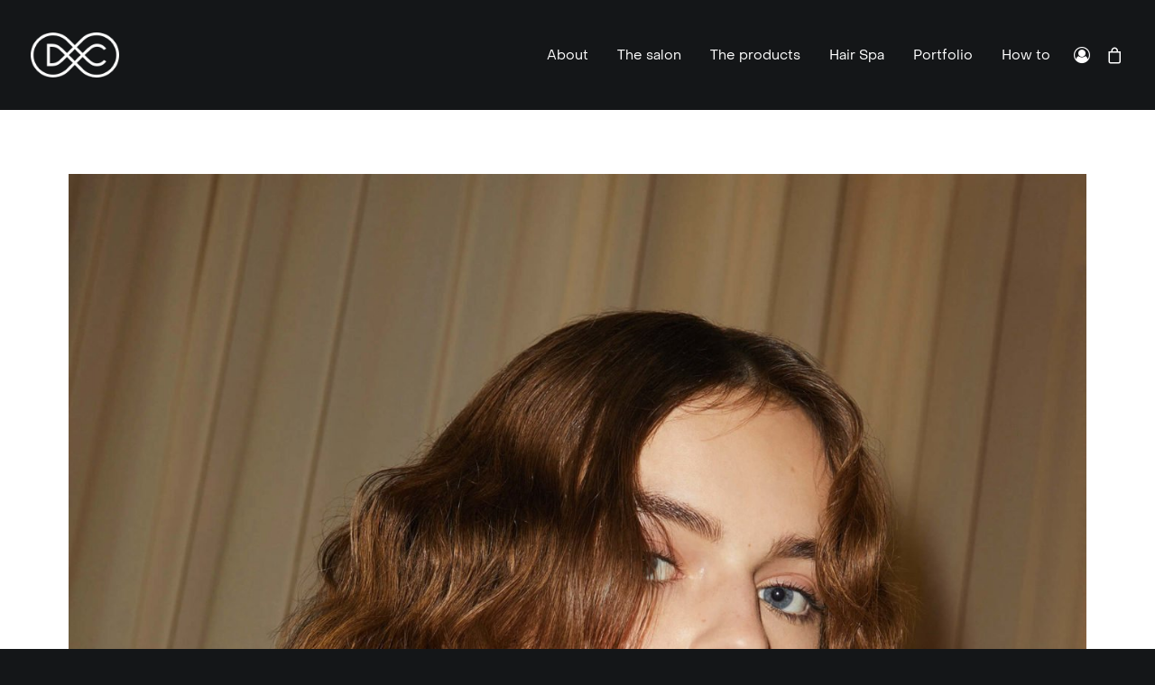

--- FILE ---
content_type: text/html; charset=UTF-8
request_url: https://www.delphinecourteille.com/portfolio/fashion-10/
body_size: 17123
content:
<!DOCTYPE html>
<html class="no-touch" lang="fr-FR" xmlns="http://www.w3.org/1999/xhtml">
<head><meta http-equiv="Content-Type" content="text/html; charset=UTF-8"><script>if(navigator.userAgent.match(/MSIE|Internet Explorer/i)||navigator.userAgent.match(/Trident\/7\..*?rv:11/i)){var href=document.location.href;if(!href.match(/[?&]nowprocket/)){if(href.indexOf("?")==-1){if(href.indexOf("#")==-1){document.location.href=href+"?nowprocket=1"}else{document.location.href=href.replace("#","?nowprocket=1#")}}else{if(href.indexOf("#")==-1){document.location.href=href+"&nowprocket=1"}else{document.location.href=href.replace("#","&nowprocket=1#")}}}}</script><script>class RocketLazyLoadScripts{constructor(){this.v="1.2.4",this.triggerEvents=["keydown","mousedown","mousemove","touchmove","touchstart","touchend","wheel"],this.userEventHandler=this._triggerListener.bind(this),this.touchStartHandler=this._onTouchStart.bind(this),this.touchMoveHandler=this._onTouchMove.bind(this),this.touchEndHandler=this._onTouchEnd.bind(this),this.clickHandler=this._onClick.bind(this),this.interceptedClicks=[],window.addEventListener("pageshow",t=>{this.persisted=t.persisted}),window.addEventListener("DOMContentLoaded",()=>{this._preconnect3rdParties()}),this.delayedScripts={normal:[],async:[],defer:[]},this.trash=[],this.allJQueries=[]}_addUserInteractionListener(t){if(document.hidden){t._triggerListener();return}this.triggerEvents.forEach(e=>window.addEventListener(e,t.userEventHandler,{passive:!0})),window.addEventListener("touchstart",t.touchStartHandler,{passive:!0}),window.addEventListener("mousedown",t.touchStartHandler),document.addEventListener("visibilitychange",t.userEventHandler)}_removeUserInteractionListener(){this.triggerEvents.forEach(t=>window.removeEventListener(t,this.userEventHandler,{passive:!0})),document.removeEventListener("visibilitychange",this.userEventHandler)}_onTouchStart(t){"HTML"!==t.target.tagName&&(window.addEventListener("touchend",this.touchEndHandler),window.addEventListener("mouseup",this.touchEndHandler),window.addEventListener("touchmove",this.touchMoveHandler,{passive:!0}),window.addEventListener("mousemove",this.touchMoveHandler),t.target.addEventListener("click",this.clickHandler),this._renameDOMAttribute(t.target,"onclick","rocket-onclick"),this._pendingClickStarted())}_onTouchMove(t){window.removeEventListener("touchend",this.touchEndHandler),window.removeEventListener("mouseup",this.touchEndHandler),window.removeEventListener("touchmove",this.touchMoveHandler,{passive:!0}),window.removeEventListener("mousemove",this.touchMoveHandler),t.target.removeEventListener("click",this.clickHandler),this._renameDOMAttribute(t.target,"rocket-onclick","onclick"),this._pendingClickFinished()}_onTouchEnd(){window.removeEventListener("touchend",this.touchEndHandler),window.removeEventListener("mouseup",this.touchEndHandler),window.removeEventListener("touchmove",this.touchMoveHandler,{passive:!0}),window.removeEventListener("mousemove",this.touchMoveHandler)}_onClick(t){t.target.removeEventListener("click",this.clickHandler),this._renameDOMAttribute(t.target,"rocket-onclick","onclick"),this.interceptedClicks.push(t),t.preventDefault(),t.stopPropagation(),t.stopImmediatePropagation(),this._pendingClickFinished()}_replayClicks(){window.removeEventListener("touchstart",this.touchStartHandler,{passive:!0}),window.removeEventListener("mousedown",this.touchStartHandler),this.interceptedClicks.forEach(t=>{t.target.dispatchEvent(new MouseEvent("click",{view:t.view,bubbles:!0,cancelable:!0}))})}_waitForPendingClicks(){return new Promise(t=>{this._isClickPending?this._pendingClickFinished=t:t()})}_pendingClickStarted(){this._isClickPending=!0}_pendingClickFinished(){this._isClickPending=!1}_renameDOMAttribute(t,e,r){t.hasAttribute&&t.hasAttribute(e)&&(event.target.setAttribute(r,event.target.getAttribute(e)),event.target.removeAttribute(e))}_triggerListener(){this._removeUserInteractionListener(this),"loading"===document.readyState?document.addEventListener("DOMContentLoaded",this._loadEverythingNow.bind(this)):this._loadEverythingNow()}_preconnect3rdParties(){let t=[];document.querySelectorAll("script[type=rocketlazyloadscript][data-rocket-src]").forEach(e=>{let r=e.getAttribute("data-rocket-src");if(r&&0!==r.indexOf("data:")){0===r.indexOf("//")&&(r=location.protocol+r);try{let i=new URL(r).origin;i!==location.origin&&t.push({src:i,crossOrigin:e.crossOrigin||"module"===e.getAttribute("data-rocket-type")})}catch(n){}}}),t=[...new Map(t.map(t=>[JSON.stringify(t),t])).values()],this._batchInjectResourceHints(t,"preconnect")}async _loadEverythingNow(){this.lastBreath=Date.now(),this._delayEventListeners(),this._delayJQueryReady(this),this._handleDocumentWrite(),this._registerAllDelayedScripts(),this._preloadAllScripts(),await this._loadScriptsFromList(this.delayedScripts.normal),await this._loadScriptsFromList(this.delayedScripts.defer),await this._loadScriptsFromList(this.delayedScripts.async);try{await this._triggerDOMContentLoaded(),await this._pendingWebpackRequests(this),await this._triggerWindowLoad()}catch(t){console.error(t)}window.dispatchEvent(new Event("rocket-allScriptsLoaded")),this._waitForPendingClicks().then(()=>{this._replayClicks()}),this._emptyTrash()}_registerAllDelayedScripts(){document.querySelectorAll("script[type=rocketlazyloadscript]").forEach(t=>{t.hasAttribute("data-rocket-src")?t.hasAttribute("async")&&!1!==t.async?this.delayedScripts.async.push(t):t.hasAttribute("defer")&&!1!==t.defer||"module"===t.getAttribute("data-rocket-type")?this.delayedScripts.defer.push(t):this.delayedScripts.normal.push(t):this.delayedScripts.normal.push(t)})}async _transformScript(t){if(await this._littleBreath(),!0===t.noModule&&"noModule"in HTMLScriptElement.prototype){t.setAttribute("data-rocket-status","skipped");return}return new Promise(navigator.userAgent.indexOf("Firefox/")>0||""===navigator.vendor?e=>{let r=document.createElement("script");[...t.attributes].forEach(t=>{let e=t.nodeName;"type"!==e&&("data-rocket-type"===e&&(e="type"),"data-rocket-src"===e&&(e="src"),r.setAttribute(e,t.nodeValue))}),t.text&&(r.text=t.text),r.hasAttribute("src")?(r.addEventListener("load",e),r.addEventListener("error",e)):(r.text=t.text,e());try{t.parentNode.replaceChild(r,t)}catch(i){e()}}:e=>{function r(){t.setAttribute("data-rocket-status","failed"),e()}try{let i=t.getAttribute("data-rocket-type"),n=t.getAttribute("data-rocket-src");i?(t.type=i,t.removeAttribute("data-rocket-type")):t.removeAttribute("type"),t.addEventListener("load",function r(){t.setAttribute("data-rocket-status","executed"),e()}),t.addEventListener("error",r),n?(t.removeAttribute("data-rocket-src"),t.src=n):t.src="data:text/javascript;base64,"+window.btoa(unescape(encodeURIComponent(t.text)))}catch(s){r()}})}async _loadScriptsFromList(t){let e=t.shift();return e&&e.isConnected?(await this._transformScript(e),this._loadScriptsFromList(t)):Promise.resolve()}_preloadAllScripts(){this._batchInjectResourceHints([...this.delayedScripts.normal,...this.delayedScripts.defer,...this.delayedScripts.async],"preload")}_batchInjectResourceHints(t,e){var r=document.createDocumentFragment();t.forEach(t=>{let i=t.getAttribute&&t.getAttribute("data-rocket-src")||t.src;if(i){let n=document.createElement("link");n.href=i,n.rel=e,"preconnect"!==e&&(n.as="script"),t.getAttribute&&"module"===t.getAttribute("data-rocket-type")&&(n.crossOrigin=!0),t.crossOrigin&&(n.crossOrigin=t.crossOrigin),t.integrity&&(n.integrity=t.integrity),r.appendChild(n),this.trash.push(n)}}),document.head.appendChild(r)}_delayEventListeners(){let t={};function e(e,r){!function e(r){!t[r]&&(t[r]={originalFunctions:{add:r.addEventListener,remove:r.removeEventListener},eventsToRewrite:[]},r.addEventListener=function(){arguments[0]=i(arguments[0]),t[r].originalFunctions.add.apply(r,arguments)},r.removeEventListener=function(){arguments[0]=i(arguments[0]),t[r].originalFunctions.remove.apply(r,arguments)});function i(e){return t[r].eventsToRewrite.indexOf(e)>=0?"rocket-"+e:e}}(e),t[e].eventsToRewrite.push(r)}function r(t,e){let r=t[e];Object.defineProperty(t,e,{get:()=>r||function(){},set(i){t["rocket"+e]=r=i}})}e(document,"DOMContentLoaded"),e(window,"DOMContentLoaded"),e(window,"load"),e(window,"pageshow"),e(document,"readystatechange"),r(document,"onreadystatechange"),r(window,"onload"),r(window,"onpageshow")}_delayJQueryReady(t){let e;function r(t){return t.split(" ").map(t=>"load"===t||0===t.indexOf("load.")?"rocket-jquery-load":t).join(" ")}function i(i){if(i&&i.fn&&!t.allJQueries.includes(i)){i.fn.ready=i.fn.init.prototype.ready=function(e){return t.domReadyFired?e.bind(document)(i):document.addEventListener("rocket-DOMContentLoaded",()=>e.bind(document)(i)),i([])};let n=i.fn.on;i.fn.on=i.fn.init.prototype.on=function(){return this[0]===window&&("string"==typeof arguments[0]||arguments[0]instanceof String?arguments[0]=r(arguments[0]):"object"==typeof arguments[0]&&Object.keys(arguments[0]).forEach(t=>{let e=arguments[0][t];delete arguments[0][t],arguments[0][r(t)]=e})),n.apply(this,arguments),this},t.allJQueries.push(i)}e=i}i(window.jQuery),Object.defineProperty(window,"jQuery",{get:()=>e,set(t){i(t)}})}async _pendingWebpackRequests(t){let e=document.querySelector("script[data-webpack]");async function r(){return new Promise(t=>{e.addEventListener("load",t),e.addEventListener("error",t)})}e&&(await r(),await t._requestAnimFrame(),await t._pendingWebpackRequests(t))}async _triggerDOMContentLoaded(){this.domReadyFired=!0,await this._littleBreath(),document.dispatchEvent(new Event("rocket-DOMContentLoaded")),await this._littleBreath(),window.dispatchEvent(new Event("rocket-DOMContentLoaded")),await this._littleBreath(),document.dispatchEvent(new Event("rocket-readystatechange")),await this._littleBreath(),document.rocketonreadystatechange&&document.rocketonreadystatechange()}async _triggerWindowLoad(){await this._littleBreath(),window.dispatchEvent(new Event("rocket-load")),await this._littleBreath(),window.rocketonload&&window.rocketonload(),await this._littleBreath(),this.allJQueries.forEach(t=>t(window).trigger("rocket-jquery-load")),await this._littleBreath();let t=new Event("rocket-pageshow");t.persisted=this.persisted,window.dispatchEvent(t),await this._littleBreath(),window.rocketonpageshow&&window.rocketonpageshow({persisted:this.persisted})}_handleDocumentWrite(){let t=new Map;document.write=document.writeln=function(e){let r=document.currentScript;r||console.error("WPRocket unable to document.write this: "+e);let i=document.createRange(),n=r.parentElement,s=t.get(r);void 0===s&&(s=r.nextSibling,t.set(r,s));let a=document.createDocumentFragment();i.setStart(a,0),a.appendChild(i.createContextualFragment(e)),n.insertBefore(a,s)}}async _littleBreath(){Date.now()-this.lastBreath>45&&(await this._requestAnimFrame(),this.lastBreath=Date.now())}async _requestAnimFrame(){return document.hidden?new Promise(t=>setTimeout(t)):new Promise(t=>requestAnimationFrame(t))}_emptyTrash(){this.trash.forEach(t=>t.remove())}static run(){let t=new RocketLazyLoadScripts;t._addUserInteractionListener(t)}}RocketLazyLoadScripts.run();</script>

<meta name="viewport" content="width=device-width, initial-scale=1">
<link rel="profile" href="http://gmpg.org/xfn/11">
<link rel="pingback" href="https://www.delphinecourteille.com/xmlrpc.php">
<meta name='robots' content='index, follow, max-image-preview:large, max-snippet:-1, max-video-preview:-1' />
<link rel="alternate" hreflang="en" href="https://www.delphinecourteille.com/portfolio/fashion-10/?lang=en" />
<link rel="alternate" hreflang="fr" href="https://www.delphinecourteille.com/portfolio/fashion-10/" />
<link rel="alternate" hreflang="x-default" href="https://www.delphinecourteille.com/portfolio/fashion-10/" />

	<!-- This site is optimized with the Yoast SEO plugin v21.9.1 - https://yoast.com/wordpress/plugins/seo/ -->
	<title>Fashion 10 - Delphine Courteille</title>
	<link rel="canonical" href="https://www.delphinecourteille.com/portfolio/fashion-10/" />
	<meta property="og:locale" content="fr_FR" />
	<meta property="og:type" content="article" />
	<meta property="og:title" content="Fashion 10 - Delphine Courteille" />
	<meta property="og:url" content="https://www.delphinecourteille.com/portfolio/fashion-10/" />
	<meta property="og:site_name" content="Delphine Courteille" />
	<meta name="twitter:card" content="summary_large_image" />
	<script type="application/ld+json" class="yoast-schema-graph">{"@context":"https://schema.org","@graph":[{"@type":"WebPage","@id":"https://www.delphinecourteille.com/portfolio/fashion-10/","url":"https://www.delphinecourteille.com/portfolio/fashion-10/","name":"Fashion 10 - Delphine Courteille","isPartOf":{"@id":"https://www.delphinecourteille.com/#website"},"datePublished":"2021-11-21T21:37:31+00:00","dateModified":"2021-11-21T21:37:31+00:00","breadcrumb":{"@id":"https://www.delphinecourteille.com/portfolio/fashion-10/#breadcrumb"},"inLanguage":"fr-FR","potentialAction":[{"@type":"ReadAction","target":["https://www.delphinecourteille.com/portfolio/fashion-10/"]}]},{"@type":"BreadcrumbList","@id":"https://www.delphinecourteille.com/portfolio/fashion-10/#breadcrumb","itemListElement":[{"@type":"ListItem","position":1,"name":"Accueil","item":"https://www.delphinecourteille.com/"},{"@type":"ListItem","position":2,"name":"Portfolio","item":"https://www.delphinecourteille.com/portfolio/"},{"@type":"ListItem","position":3,"name":"Fashion 10"}]},{"@type":"WebSite","@id":"https://www.delphinecourteille.com/#website","url":"https://www.delphinecourteille.com/","name":"Delphine Courteille","description":"Coiffeuse d&#039;exception","publisher":{"@id":"https://www.delphinecourteille.com/#organization"},"potentialAction":[{"@type":"SearchAction","target":{"@type":"EntryPoint","urlTemplate":"https://www.delphinecourteille.com/?s={search_term_string}"},"query-input":"required name=search_term_string"}],"inLanguage":"fr-FR"},{"@type":"Organization","@id":"https://www.delphinecourteille.com/#organization","name":"Delphine Courteille","url":"https://www.delphinecourteille.com/","logo":{"@type":"ImageObject","inLanguage":"fr-FR","@id":"https://www.delphinecourteille.com/#/schema/logo/image/","url":"https://www.delphinecourteille.com/wp-content/uploads/2021/09/DELPHINE_COURTEILLE_Logo_Black_texte.png","contentUrl":"https://www.delphinecourteille.com/wp-content/uploads/2021/09/DELPHINE_COURTEILLE_Logo_Black_texte.png","width":305,"height":27,"caption":"Delphine Courteille"},"image":{"@id":"https://www.delphinecourteille.com/#/schema/logo/image/"}}]}</script>
	<!-- / Yoast SEO plugin. -->


<link rel='dns-prefetch' href='//fonts.googleapis.com' />
<link rel="alternate" type="application/rss+xml" title="Delphine Courteille &raquo; Flux" href="https://www.delphinecourteille.com/feed/" />
<link rel="alternate" type="application/rss+xml" title="Delphine Courteille &raquo; Flux des commentaires" href="https://www.delphinecourteille.com/comments/feed/" />
<link rel="alternate" type="application/rss+xml" title="Delphine Courteille &raquo; Fashion 10 Flux des commentaires" href="https://www.delphinecourteille.com/portfolio/fashion-10/feed/" />
<style id='classic-theme-styles-inline-css' type='text/css'>
/*! This file is auto-generated */
.wp-block-button__link{color:#fff;background-color:#32373c;border-radius:9999px;box-shadow:none;text-decoration:none;padding:calc(.667em + 2px) calc(1.333em + 2px);font-size:1.125em}.wp-block-file__button{background:#32373c;color:#fff;text-decoration:none}
</style>
<link data-minify="1" rel='stylesheet' id='wpml-blocks-css' href='https://www.delphinecourteille.com/wp-content/cache/min/1/wp-content/plugins/sitepress-multilingual-cms/dist/css/blocks/styles.css?ver=1709129475' type='text/css' media='all' />
<link data-minify="1" rel='stylesheet' id='cookie-law-info-css' href='https://www.delphinecourteille.com/wp-content/cache/min/1/wp-content/plugins/cookie-law-info/legacy/public/css/cookie-law-info-public.css?ver=1709129475' type='text/css' media='all' />
<link data-minify="1" rel='stylesheet' id='cookie-law-info-gdpr-css' href='https://www.delphinecourteille.com/wp-content/cache/min/1/wp-content/plugins/cookie-law-info/legacy/public/css/cookie-law-info-gdpr.css?ver=1709129475' type='text/css' media='all' />
<link rel='stylesheet' id='uncodefont-google-css' href='//fonts.googleapis.com/css?family=Lora%3Aregular%2Citalic%2C700%2C700italic%7CRoboto+Condensed%3A300%2C300italic%2Cregular%2Citalic%2C700%2C700italic%7CCormorant%3A300%2C300italic%2Cregular%2Citalic%2C500%2C500italic%2C600%2C600italic%2C700%2C700italic%7CInter%3A100%2C200%2C300%2Cregular%2C500%2C600%2C700%2C800%2C900%7CManrope%3A200%2C300%2Cregular%2C500%2C600%2C700%2C800%7CDM+Sans%3Aregular%2Citalic%2C500%2C500italic%2C700%2C700italic%7CRoboto+Mono%3A100%2C200%2C300%2Cregular%2C500%2C600%2C700%2C100italic%2C200italic%2C300italic%2Citalic%2C500italic%2C600italic%2C700italic%7CJost%3A100%2C200%2C300%2Cregular%2C500%2C600%2C700%2C800%2C900%2C100italic%2C200italic%2C300italic%2Citalic%2C500italic%2C600italic%2C700italic%2C800italic%2C900italic&#038;subset=vietnamese%2Ccyrillic%2Clatin%2Ccyrillic-ext%2Clatin-ext%2Cgreek%2Cgreek-ext&#038;ver=2.7.5' type='text/css' media='all' />
<link data-minify="1" rel='stylesheet' id='uncode-privacy-css' href='https://www.delphinecourteille.com/wp-content/cache/min/1/wp-content/plugins/uncode-privacy/assets/css/uncode-privacy-public.css?ver=1709129475' type='text/css' media='all' />
<style id='woocommerce-inline-inline-css' type='text/css'>
.woocommerce form .form-row .required { visibility: visible; }
</style>
<link rel='stylesheet' id='wpml-legacy-dropdown-0-css' href='https://www.delphinecourteille.com/wp-content/plugins/sitepress-multilingual-cms/templates/language-switchers/legacy-dropdown/style.min.css?ver=1' type='text/css' media='all' />
<link rel='stylesheet' id='wpml-menu-item-0-css' href='https://www.delphinecourteille.com/wp-content/plugins/sitepress-multilingual-cms/templates/language-switchers/menu-item/style.min.css?ver=1' type='text/css' media='all' />
<link data-minify="1" rel='stylesheet' id='brands-styles-css' href='https://www.delphinecourteille.com/wp-content/cache/min/1/wp-content/plugins/woocommerce/assets/css/brands.css?ver=1748956409' type='text/css' media='all' />
<link data-minify="1" rel='stylesheet' id='uncode-style-css' href='https://www.delphinecourteille.com/wp-content/cache/min/1/wp-content/themes/uncode/library/css/style-core.css?ver=1709129475' type='text/css' media='all' />
<style id='uncode-style-inline-css' type='text/css'>

@media (max-width: 959px) { .navbar-brand > * { height: 35px !important;}}
@media (min-width: 960px) { .limit-width { max-width: 1200px; margin: auto;}}
body.menu-custom-padding .col-lg-0.logo-container, body.menu-custom-padding .col-lg-2.logo-container, body.menu-custom-padding .col-lg-12 .logo-container, body.menu-custom-padding .col-lg-4.logo-container { padding-top: 36px; padding-bottom: 36px; }
body.menu-custom-padding .col-lg-0.logo-container.shrinked, body.menu-custom-padding .col-lg-2.logo-container.shrinked, body.menu-custom-padding .col-lg-12 .logo-container.shrinked, body.menu-custom-padding .col-lg-4.logo-container.shrinked { padding-top: 27px; padding-bottom: 27px; }
@media (max-width: 959px) { body.menu-custom-padding .menu-container .logo-container { padding-top: 27px !important; padding-bottom: 27px !important; } }
#changer-back-color { transition: background-color 1000ms cubic-bezier(0.25, 1, 0.5, 1) !important; } #changer-back-color > div { transition: opacity 1000ms cubic-bezier(0.25, 1, 0.5, 1) !important; } body.bg-changer-init.disable-hover .main-wrapper .style-light,  body.bg-changer-init.disable-hover .main-wrapper .style-light h1,  body.bg-changer-init.disable-hover .main-wrapper .style-light h2, body.bg-changer-init.disable-hover .main-wrapper .style-light h3, body.bg-changer-init.disable-hover .main-wrapper .style-light h4, body.bg-changer-init.disable-hover .main-wrapper .style-light h5, body.bg-changer-init.disable-hover .main-wrapper .style-light h6, body.bg-changer-init.disable-hover .main-wrapper .style-light a, body.bg-changer-init.disable-hover .main-wrapper .style-dark, body.bg-changer-init.disable-hover .main-wrapper .style-dark h1, body.bg-changer-init.disable-hover .main-wrapper .style-dark h2, body.bg-changer-init.disable-hover .main-wrapper .style-dark h3, body.bg-changer-init.disable-hover .main-wrapper .style-dark h4, body.bg-changer-init.disable-hover .main-wrapper .style-dark h5, body.bg-changer-init.disable-hover .main-wrapper .style-dark h6, body.bg-changer-init.disable-hover .main-wrapper .style-dark a { transition: color 1000ms cubic-bezier(0.25, 1, 0.5, 1) !important; }
</style>
<link data-minify="1" rel='stylesheet' id='uncode-style-owlcarousel-css' href='https://www.delphinecourteille.com/wp-content/cache/min/1/wp-content/themes/uncode/library/css/style-owlcarousel.css?ver=1709129478' type='text/css' media='all' />
<link data-minify="1" rel='stylesheet' id='uncode-style-ilightbox-css' href='https://www.delphinecourteille.com/wp-content/cache/min/1/wp-content/themes/uncode/library/css/style-ilightbox.css?ver=1709129478' type='text/css' media='all' />
<link data-minify="1" rel='stylesheet' id='uncode-style-share-css' href='https://www.delphinecourteille.com/wp-content/cache/min/1/wp-content/themes/uncode/library/css/style-share.css?ver=1709171185' type='text/css' media='all' />
<link data-minify="1" rel='stylesheet' id='uncode-style-iconbox-css' href='https://www.delphinecourteille.com/wp-content/cache/min/1/wp-content/themes/uncode/library/css/style-iconbox.css?ver=1709129475' type='text/css' media='all' />
<link data-minify="1" rel='stylesheet' id='uncode-style-utils-css' href='https://www.delphinecourteille.com/wp-content/cache/min/1/wp-content/themes/uncode/library/css/style-utils.css?ver=1709129475' type='text/css' media='all' />
<link data-minify="1" rel='stylesheet' id='uncode-woocommerce-css' href='https://www.delphinecourteille.com/wp-content/cache/min/1/wp-content/themes/uncode/library/css/woocommerce.css?ver=1709129475' type='text/css' media='all' />
<link data-minify="1" rel='stylesheet' id='uncode-swatches-css' href='https://www.delphinecourteille.com/wp-content/cache/min/1/wp-content/themes/uncode/library/css/style-swatches.css?ver=1709129475' type='text/css' media='all' />
<link data-minify="1" rel='stylesheet' id='uncode-icons-css' href='https://www.delphinecourteille.com/wp-content/cache/min/1/wp-content/themes/uncode/library/css/uncode-icons.css?ver=1709129475' type='text/css' media='all' />
<link data-minify="1" rel='stylesheet' id='uncode-custom-style-css' href='https://www.delphinecourteille.com/wp-content/cache/min/1/wp-content/themes/uncode/library/css/style-custom.css?ver=1709129475' type='text/css' media='all' />
<style id='uncode-custom-style-inline-css' type='text/css'>
.underlinedlink a{text-decoration:underline;color:#000000;}.underlinedlink-notpadded{margin-top:8px !important;}.underlinedlink-notpadded a{text-decoration:underline;color:#000000;}.underlinedlink-white a{text-decoration:underline;color:#ffffff;}.underlinedlink-white a:hover{text-decoration:none;color:#ffffff !important;}.mobile-large-header h1{font-size:72px !important;}.mobile-large-header h2{font-size:56px !important;}a:hover{text-decoration:none;color:#000000;}.notpadded-spacer{padding-top:2%;margin-top:0px !important;}.notpadded-spacer-1percent{padding-top:1%;margin-top:0px !important;}.owl-dots{text-align:right;padding-right:8% !important;padding-bottom:4% !important;}.owl-item:not(.active) .t-entry-visual{opacity:0.5;}.carrousel-home .owl-dots{text-align:center;}.carrousel-home .owl-dots-outside .owl-dots .owl-dot span {box-shadow :inherit !important;opacity :1;background-color:#777777;}.simple-line-height p{margin:0;}.footer-switch-remove-margin{margin-top:0 !important;}.grey-links a{color:#777777;}.grey-links a:hover{color:#6F6F6F;}.font-canela{font-family:'Canela Web' !important;}.owl-dot span {background-color:#6E6E6E !important;box-shadow :none !important;transform:none !important;opacity :1;}.owl-dot.active span {background-color:#ffffff !important;box-shadow :none !important;transform:none !important;opacity :1;}.how-to-vid-grid > div.row{padding:0 !important;}.underlinedlink-w-notoppadding{margin-top:16px !important;text-decoration:underline;color:#000000;}.pricetable-row {width:100%;display:flex !important;}.pricetable-txt{color:#000000 !important;}.pricetable-sep{flex-grow:8 !important;padding:4px 5px !important;}.pricetable hr{margin:10px 0 0 0;border-bottom:1px solid #000000;height:1px;}.panel-title > a > span{color:#000000;font-family:'Canela Web' !important;font-size:1.7em;}.panel-group .panel-heading + .panel-collapse .panel-body{border-top:none;padding-top:0;padding-bottom:80px;}.margintop-13px{padding-top:13px;padding-bottom:-13px;}.carousselsubtitle > .heading-text > *:first-child {margin-top:-10px !important;}element.style {}.owl-dots .owl-dot.active span, .owl-dots .owl-dot:hover span {transform:scale(1);opacity:1;}.no-touch .owl-dots .owl-dot span {backface-visibility:hidden;}.owl-dots-inside .owl-dots .owl-dot span {box-shadow:0px 0px 0px 2px rgb(0 0 0 / 20%);background:#ffffff;opacity:0.5;}.owl-dot.active span {background-color:#ffffff !important;box-shadow:none !important;transform:none !important;opacity:1;}.owl-dots .owl-dot span{margin:0px 4px;}.tab-menu-mob-folio{width:100%;border:none;border-collapse:collapse;}.tab-menu-mob-folio td{font-weight:300;padding:0;border:none;}.tab-menu-mob-folio td .folio-active{font-weight:800 !important;}.product-template-default .menu-primary{border-bottom:1px solid #cacaca !important;}.product-template-default .menu-container{padding:0 1% 0 1%;}.product-template-default .main-logo{height:27px !important;}.product-template-default #logo-container-mobile{padding-top:20px;padding-bottom:20px;}.style-light .star-rating{color:#668FC7;}.product-accordion .panel-title > a > span {font-family:PPObjectSans-Regular !important;letter-spacing :0 !important;font-size:1.0em;font-weight:600;}.product-accordion .panel-group .panel-heading + .panel-collapse .panel-body{padding-bottom:10px;}.style-light .quantity .qty-inset{background:transparent !important;}.woocommerce .quantity input[type="text"].qty{border:1px solid #000000 !important;border-radius:5px;}div.product form.cart .button{background:transparent !important;font-family:PPObjectSans-Regular !important;color:#000000 !important;letter-spacing :0 !important;text-decoration:underline;border:none;font-weight:300 !important;}div.product form.cart .button .add_to_cart_text{font-weight:300 !important;letter-spacing :0 !important;}.product-related-dc .tmb-light.tmb .t-entry-text .t-entry-title a {font-family:'Canela Web' !important;color:#000000 !important;font-size:2.0em;}.product-related-dc .tmb-light.tmb .t-entry-text p{color:#404040;}.comment_container.comment-content.post-content{border:1px solid #CACACA !important;border-radius:5px;padding:20px 10px !important;margin-bottom:30px;}.comment_container.comment-content.post-content .description{border-top:1px solid #CACACA !important;}.woocommerce-Price-amount.amount{margin-right:10px !important;text-decoration:none !important;}.gravatar{display:none;}div.comment-meta.post-meta {margin-left:0px;}.roundborder{border:1px solid #000000;height:38px;width:38px;border-radius:50%;}@media (max-width:960px){#logo-container-mobile{background-color:#EFBBA7 !important;}#main-logo img{ }#main-logo.navbar-header {display:inline-block;width:100%;}.mobile-additional-icon i {display:block;font-size:28px;}body.menu-custom-padding .menu-container .logo-container {padding-top:15px !important;padding-bottom:17px !important;}.how-to-vid-grid-element{padding-bottom:20% !important;}.how-to-vid-grid-element .vc_custom_heading_wrap {margin-top:10px !important;padding-left:20px;padding-right:20px;}.how-to-vid-grid-element .vc_custom_heading_wrap span {font-size:26px;}li.menu-item {padding-top:5%;padding-bottom:5%;}.menu-horizontal-inner, #menu-main-menu{background-color :#F1E9E1;}.menu-horizontal-inner, #menu-main-menu-en{background-color :#F1E9E1;}ul#menu-main-menu > *:first-child {padding-top:10%;}ul#menu-main-menu-en > *:first-child {padding-top:10%;}.underlinedlink-white a{font-size:1.2em;}.product-template-default .menu-primary{border-bottom:none !important;}.product-template-default .menu-container{padding:0 !important;}.product-template-default .main-logo{height:30px !important;}.menu-dark .row-menu .row-menu-inner{border-bottom:none !important;}.mob-pdp-l-and-r-padding{padding-left:7% !important;padding-right:7% !important;}.mob-pdp-l-and-r-padding h1{font-size:55px; !important;}.product-accordion{padding-left:7% !important;padding-right:7% !important;}.dynamic-button{padding-left:7% !important;padding-right:7% !important;}.product-related-dc .t-entry-readmore a.btn-default{background-color:transparent !important;border:none !important;color:#000000 !important;font-weight:100 !important;font-size:1.2em;text-decoration:underline;}p.stock.in-stock{margin-left:33px;}#wc-stripe-payment-request-button-separator {display:none !important;}.add_to_cart_button{padding-left:0px !important;}.owl-item:not(.active) .t-entry-visual{opacity:1 !important;}.pdp-carrousel-mobile .owl-stage{padding-left:0px !important;}}
</style>
<link data-minify="1" rel='stylesheet' id='child-style-css' href='https://www.delphinecourteille.com/wp-content/cache/min/1/wp-content/themes/uncode-child/style.css?ver=1709129475' type='text/css' media='all' />
<script type="text/javascript" id="wpml-cookie-js-extra">
/* <![CDATA[ */
var wpml_cookies = {"wp-wpml_current_language":{"value":"fr","expires":1,"path":"\/"}};
var wpml_cookies = {"wp-wpml_current_language":{"value":"fr","expires":1,"path":"\/"}};
/* ]]> */
</script>
<script type="rocketlazyloadscript" data-minify="1" data-rocket-type="text/javascript" data-rocket-src="https://www.delphinecourteille.com/wp-content/cache/min/1/wp-content/plugins/sitepress-multilingual-cms/res/js/cookies/language-cookie.js?ver=1709129475" id="wpml-cookie-js" defer="defer" data-wp-strategy="defer"></script>
<script type="rocketlazyloadscript" data-rocket-type="text/javascript" data-rocket-src="https://www.delphinecourteille.com/wp-includes/js/jquery/jquery.min.js?ver=3.7.1" id="jquery-core-js" defer></script>
<script type="rocketlazyloadscript" data-rocket-type="text/javascript" data-rocket-src="https://www.delphinecourteille.com/wp-includes/js/jquery/jquery-migrate.min.js?ver=3.4.1" id="jquery-migrate-js" defer></script>
<script type="text/javascript" id="cookie-law-info-js-extra">
/* <![CDATA[ */
var Cli_Data = {"nn_cookie_ids":[],"cookielist":[],"non_necessary_cookies":[],"ccpaEnabled":"","ccpaRegionBased":"","ccpaBarEnabled":"","strictlyEnabled":["necessary","obligatoire"],"ccpaType":"gdpr","js_blocking":"1","custom_integration":"","triggerDomRefresh":"","secure_cookies":""};
var cli_cookiebar_settings = {"animate_speed_hide":"500","animate_speed_show":"500","background":"#FFF","border":"#b1a6a6c2","border_on":"","button_1_button_colour":"#61a229","button_1_button_hover":"#4e8221","button_1_link_colour":"#fff","button_1_as_button":"1","button_1_new_win":"","button_2_button_colour":"#333","button_2_button_hover":"#292929","button_2_link_colour":"#444","button_2_as_button":"","button_2_hidebar":"","button_3_button_colour":"#dedfe0","button_3_button_hover":"#b2b2b3","button_3_link_colour":"#333333","button_3_as_button":"1","button_3_new_win":"","button_4_button_colour":"#dedfe0","button_4_button_hover":"#b2b2b3","button_4_link_colour":"#333333","button_4_as_button":"1","button_7_button_colour":"#000000","button_7_button_hover":"#000000","button_7_link_colour":"#fff","button_7_as_button":"1","button_7_new_win":"","font_family":"inherit","header_fix":"","notify_animate_hide":"1","notify_animate_show":"","notify_div_id":"#cookie-law-info-bar","notify_position_horizontal":"right","notify_position_vertical":"bottom","scroll_close":"","scroll_close_reload":"","accept_close_reload":"","reject_close_reload":"","showagain_tab":"","showagain_background":"#fff","showagain_border":"#000","showagain_div_id":"#cookie-law-info-again","showagain_x_position":"100px","text":"#333333","show_once_yn":"","show_once":"10000","logging_on":"","as_popup":"","popup_overlay":"1","bar_heading_text":"","cookie_bar_as":"banner","popup_showagain_position":"bottom-right","widget_position":"left"};
var log_object = {"ajax_url":"https:\/\/www.delphinecourteille.com\/wp-admin\/admin-ajax.php"};
/* ]]> */
</script>
<script type="rocketlazyloadscript" data-minify="1" data-rocket-type="text/javascript" data-rocket-src="https://www.delphinecourteille.com/wp-content/cache/min/1/wp-content/plugins/cookie-law-info/legacy/public/js/cookie-law-info-public.js?ver=1709129475" id="cookie-law-info-js" defer></script>
<script type="rocketlazyloadscript" data-rocket-type="text/javascript" data-rocket-src="https://www.delphinecourteille.com/wp-content/plugins/uncode-privacy/assets/js/js-cookie.min.js?ver=2.2.0" id="js-cookie-js" data-wp-strategy="defer" defer></script>
<script type="rocketlazyloadscript" data-rocket-type="text/javascript" data-rocket-src="https://www.delphinecourteille.com/wp-content/plugins/woocommerce/assets/js/jquery-blockui/jquery.blockUI.min.js?ver=2.7.0-wc.9.8.5" id="jquery-blockui-js" data-wp-strategy="defer" defer></script>
<script type="text/javascript" id="wc-add-to-cart-js-extra">
/* <![CDATA[ */
var wc_add_to_cart_params = {"ajax_url":"\/wp-admin\/admin-ajax.php","wc_ajax_url":"\/?wc-ajax=%%endpoint%%","i18n_view_cart":"Voir le panier","cart_url":"https:\/\/www.delphinecourteille.com\/panier\/","is_cart":"","cart_redirect_after_add":"no"};
/* ]]> */
</script>
<script type="rocketlazyloadscript" data-rocket-type="text/javascript" data-rocket-src="https://www.delphinecourteille.com/wp-content/plugins/woocommerce/assets/js/frontend/add-to-cart.min.js?ver=9.8.5" id="wc-add-to-cart-js" data-wp-strategy="defer" defer></script>
<script type="text/javascript" id="woocommerce-js-extra">
/* <![CDATA[ */
var woocommerce_params = {"ajax_url":"\/wp-admin\/admin-ajax.php","wc_ajax_url":"\/?wc-ajax=%%endpoint%%","i18n_password_show":"Afficher le mot de passe","i18n_password_hide":"Masquer le mot de passe"};
/* ]]> */
</script>
<script type="rocketlazyloadscript" data-rocket-type="text/javascript" data-rocket-src="https://www.delphinecourteille.com/wp-content/plugins/woocommerce/assets/js/frontend/woocommerce.min.js?ver=9.8.5" id="woocommerce-js" defer="defer" data-wp-strategy="defer"></script>
<script type="rocketlazyloadscript" data-rocket-type="text/javascript" data-rocket-src="https://www.delphinecourteille.com/wp-content/plugins/sitepress-multilingual-cms/templates/language-switchers/legacy-dropdown/script.min.js?ver=1" id="wpml-legacy-dropdown-0-js" defer></script>
<script type="rocketlazyloadscript" data-minify="1" data-rocket-type="text/javascript" data-rocket-src="https://www.delphinecourteille.com/wp-content/cache/min/1/wp-content/plugins/uncode-js_composer/assets/js/vendors/woocommerce-add-to-cart.js?ver=1709129475" id="vc_woocommerce-add-to-cart-js-js" defer></script>
<script type="text/javascript" id="wpml-browser-redirect-js-extra">
/* <![CDATA[ */
var wpml_browser_redirect_params = {"pageLanguage":"fr","languageUrls":{"en_us":"https:\/\/www.delphinecourteille.com\/portfolio\/fashion-10\/?lang=en","en":"https:\/\/www.delphinecourteille.com\/portfolio\/fashion-10\/?lang=en","us":"https:\/\/www.delphinecourteille.com\/portfolio\/fashion-10\/?lang=en","fr_fr":"https:\/\/www.delphinecourteille.com\/portfolio\/fashion-10\/","fr":"https:\/\/www.delphinecourteille.com\/portfolio\/fashion-10\/"},"cookie":{"name":"_icl_visitor_lang_js","domain":"www.delphinecourteille.com","path":"\/","expiration":24}};
/* ]]> */
</script>
<script data-minify="1" type="text/javascript" src="https://www.delphinecourteille.com/wp-content/cache/min/1/wp-content/plugins/sitepress-multilingual-cms/dist/js/browser-redirect/app.js?ver=1709129475" id="wpml-browser-redirect-js" defer></script>
<script type="text/javascript" id="uncode-init-js-extra">
/* <![CDATA[ */
var SiteParameters = {"days":"jours","hours":"heures","minutes":"minutes","seconds":"secondes","constant_scroll":"on","scroll_speed":"12.25","parallax_factor":"0.1","loading":"Chargement...","slide_name":"slide","slide_footer":"footer","ajax_url":"https:\/\/www.delphinecourteille.com\/wp-admin\/admin-ajax.php","nonce_adaptive_images":"ecc0d3d13a","nonce_srcset_async":"ace8a1e5b5","enable_debug":"","block_mobile_videos":"","is_frontend_editor":"","main_width":["1200","px"],"mobile_parallax_allowed":"","listen_for_screen_update":"1","wireframes_plugin_active":"1","sticky_elements":"on","resize_quality":"70","register_metadata":"","bg_changer_time":"1000","update_wc_fragments":"1","optimize_shortpixel_image":"","menu_mobile_offcanvas_gap":"45","custom_cursor_selector":"[href], .trigger-overlay, .owl-next, .owl-prev, .owl-dot, input[type=\"submit\"], input[type=\"checkbox\"], button[type=\"submit\"], a[class^=\"ilightbox\"], .ilightbox-thumbnail, .ilightbox-prev, .ilightbox-next, .overlay-close, .unmodal-close, .qty-inset > span, .share-button li, .uncode-post-titles .tmb.tmb-click-area, .btn-link, .tmb-click-row .t-inside, .lg-outer button, .lg-thumb img, a[data-lbox], .uncode-close-offcanvas-overlay","mobile_parallax_animation":"","lbox_enhanced":"","native_media_player":"","vimeoPlayerParams":"?autoplay=0","ajax_filter_key_search":"key","ajax_filter_key_unfilter":"unfilter","index_pagination_disable_scroll":"","index_pagination_scroll_to":"","uncode_wc_popup_cart_qty":""};
/* ]]> */
</script>
<script type="text/javascript" src="https://www.delphinecourteille.com/wp-content/themes/uncode/library/js/init.min.js" id="uncode-init-js"></script>
<script type="rocketlazyloadscript"></script><link rel="https://api.w.org/" href="https://www.delphinecourteille.com/wp-json/" /><link rel="alternate" title="JSON" type="application/json" href="https://www.delphinecourteille.com/wp-json/wp/v2/portfolio/101989" /><link rel="EditURI" type="application/rsd+xml" title="RSD" href="https://www.delphinecourteille.com/xmlrpc.php?rsd" />
<meta name="generator" content="WordPress 6.6.1" />
<meta name="generator" content="WooCommerce 9.8.5" />
<link rel='shortlink' href='https://www.delphinecourteille.com/?p=101989' />
<link rel="alternate" title="oEmbed (JSON)" type="application/json+oembed" href="https://www.delphinecourteille.com/wp-json/oembed/1.0/embed?url=https%3A%2F%2Fwww.delphinecourteille.com%2Fportfolio%2Ffashion-10%2F" />
<link rel="alternate" title="oEmbed (XML)" type="text/xml+oembed" href="https://www.delphinecourteille.com/wp-json/oembed/1.0/embed?url=https%3A%2F%2Fwww.delphinecourteille.com%2Fportfolio%2Ffashion-10%2F&#038;format=xml" />
<meta name="generator" content="WPML ver:4.6.9 stt:1,4;" />
		<script>
			document.documentElement.className = document.documentElement.className.replace( 'no-js', 'js' );
		</script>
				<style>
			.no-js img.lazyload { display: none; }
			figure.wp-block-image img.lazyloading { min-width: 150px; }
							.lazyload, .lazyloading { opacity: 0; }
				.lazyloaded {
					opacity: 1;
					transition: opacity 400ms;
					transition-delay: 0ms;
				}
					</style>
			<noscript><style>.woocommerce-product-gallery{ opacity: 1 !important; }</style></noscript>
	<link rel="icon" href="https://www.delphinecourteille.com/wp-content/uploads/2021/10/cropped-favicon_Delphine_Courteille-32x32.png" sizes="32x32" />
<link rel="icon" href="https://www.delphinecourteille.com/wp-content/uploads/2021/10/cropped-favicon_Delphine_Courteille-192x192.png" sizes="192x192" />
<link rel="apple-touch-icon" href="https://www.delphinecourteille.com/wp-content/uploads/2021/10/cropped-favicon_Delphine_Courteille-180x180.png" />
<meta name="msapplication-TileImage" content="https://www.delphinecourteille.com/wp-content/uploads/2021/10/cropped-favicon_Delphine_Courteille-270x270.png" />
<noscript><style> .wpb_animate_when_almost_visible { opacity: 1; }</style></noscript></head>
<body class="portfolio-template-default single single-portfolio postid-101989  style-color-wayh-bg theme-uncode woocommerce-no-js hormenu-position-left megamenu-full-submenu hmenu hmenu-position-right header-full-width main-center-align menu-custom-padding menu-sticky-mobile menu-mobile-centered menu-mobile-animated wc-zoom-enabled mobile-parallax-not-allowed ilb-no-bounce unreg uncode-logo-mobile uncode-wc-single-product-slider-enabled uncode-btn-square uncode-sidecart-enabled uncode-sidecart-right uncode-sidecart-mobile-enabled minicart-notification qw-body-scroll-disabled megamenu-side-to-side no-qty-fx wpb-js-composer js-comp-ver-7.2 vc_responsive" data-border="0">
		<div id="vh_layout_help"></div><div class="body-borders" data-border="0"><div class="top-border body-border-shadow"></div><div class="right-border body-border-shadow"></div><div class="bottom-border body-border-shadow"></div><div class="left-border body-border-shadow"></div><div class="top-border style-color-xsdn-bg"></div><div class="right-border style-color-xsdn-bg"></div><div class="bottom-border style-color-xsdn-bg"></div><div class="left-border style-color-xsdn-bg"></div></div>	<div class="box-wrapper">
		<div class="box-container">
		<script type="text/javascript" id="initBox">UNCODE.initBox();</script>
		<div class="menu-wrapper menu-sticky-mobile menu-no-arrows">
													
													<header id="masthead" class="navbar menu-primary menu-dark submenu-light menu-transparent menu-add-padding style-dark-original single-h-padding menu-absolute menu-animated menu-with-logo">
														<div class="menu-container style-color-wayh-bg menu-no-borders needs-after">
															<div class="row-menu">
																<div class="row-menu-inner">
																	<div id="logo-container-mobile" class="col-lg-0 logo-container middle">
																		<div id="main-logo" class="navbar-header style-dark">
																			<a href="https://www.delphinecourteille.com/" class="navbar-brand" data-padding-shrink ="27" data-minheight="14" aria-label="Delphine Courteille"><div class="logo-image main-logo  logo-light" data-maxheight="50" style="height: 50px;display:none;"><img decoding="async"  alt="logo" width="610" height="54"  data-src="https://www.delphinecourteille.com/wp-content/uploads/2021/10/DELPHINE_COURTEILLE_Logo_full.png" class="img-responsive lazyload" src="[data-uri]" /><noscript><img decoding="async"  alt="logo" width="610" height="54"  data-src="https://www.delphinecourteille.com/wp-content/uploads/2021/10/DELPHINE_COURTEILLE_Logo_full.png" class="img-responsive lazyload" src="[data-uri]" /><noscript><img decoding="async" src="https://www.delphinecourteille.com/wp-content/uploads/2021/10/DELPHINE_COURTEILLE_Logo_full.png" alt="logo" width="610" height="54" class="img-responsive" /></noscript></noscript></div><div class="logo-image main-logo  logo-dark" data-maxheight="50" style="height: 50px;"><img decoding="async"  alt="logo" width="118" height="60"  data-src="https://www.delphinecourteille.com/wp-content/uploads/2021/09/DELPHINE_COURTEILLE_logo_mobile.png" class="img-responsive lazyload" src="[data-uri]" /><noscript><img decoding="async"  alt="logo" width="118" height="60"  data-src="https://www.delphinecourteille.com/wp-content/uploads/2021/09/DELPHINE_COURTEILLE_logo_mobile.png" class="img-responsive lazyload" src="[data-uri]" /><noscript><img decoding="async" src="https://www.delphinecourteille.com/wp-content/uploads/2021/09/DELPHINE_COURTEILLE_logo_mobile.png" alt="logo" width="118" height="60" class="img-responsive" /></noscript></noscript></div><div class="logo-image mobile-logo logo-light" data-maxheight="50" style="height: 50px;display:none;"><img decoding="async"  alt="logo" width="610" height="54"  data-src="https://www.delphinecourteille.com/wp-content/uploads/2021/10/DELPHINE_COURTEILLE_Logo_full.png" class="img-responsive lazyload" src="[data-uri]" /><noscript><img decoding="async"  alt="logo" width="610" height="54"  data-src="https://www.delphinecourteille.com/wp-content/uploads/2021/10/DELPHINE_COURTEILLE_Logo_full.png" class="img-responsive lazyload" src="[data-uri]" /><noscript><img decoding="async" src="https://www.delphinecourteille.com/wp-content/uploads/2021/10/DELPHINE_COURTEILLE_Logo_full.png" alt="logo" width="610" height="54" class="img-responsive" /></noscript></noscript></div><div class="logo-image mobile-logo logo-dark" data-maxheight="50" style="height: 50px;"><img decoding="async"  alt="logo" width="118" height="60"  data-src="https://www.delphinecourteille.com/wp-content/uploads/2021/09/DELPHINE_COURTEILLE_logo_mobile.png" class="img-responsive lazyload" src="[data-uri]" /><noscript><img decoding="async"  alt="logo" width="118" height="60"  data-src="https://www.delphinecourteille.com/wp-content/uploads/2021/09/DELPHINE_COURTEILLE_logo_mobile.png" class="img-responsive lazyload" src="[data-uri]" /><noscript><img decoding="async" src="https://www.delphinecourteille.com/wp-content/uploads/2021/09/DELPHINE_COURTEILLE_logo_mobile.png" alt="logo" width="118" height="60" class="img-responsive" /></noscript></noscript></div></a>
																		</div>
																		<div class="mmb-container"><div class="mobile-additional-icons"><a class="desktop-hidden mobile-account-icon mobile-additional-icon" href="https://www.delphinecourteille.com/mon-compte/" aria-label="Login"><span class="account-icon-container additional-icon-container"><i class="fa fa-user-circle-o"></i></span></a><a class="desktop-hidden mobile-shopping-cart mobile-additional-icon" id="trigger_side_cart" href="https://www.delphinecourteille.com/panier/" aria-label="Shopping cart"><span class="cart-icon-container additional-icon-container"><i class="fa fa-bag"></i><span class="badge" style="display: none;"></span></span></a></div><div class="mobile-menu-button mobile-menu-button-dark lines-button"><span class="lines"><span></span></span></div></div>
																	</div>
																	<div class="col-lg-12 main-menu-container middle">
																		<div class="menu-horizontal menu-dd-shadow-lg menu-sub-enhanced">
																			<div class="menu-horizontal-inner">
																				<div class="nav navbar-nav navbar-main navbar-nav-first"><ul id="menu-main-menu" class="menu-primary-inner menu-smart sm"><li id="menu-item-101130" class="menu-item menu-item-type-post_type menu-item-object-page menu-item-101130 menu-item-link"><a title="À Propos" href="https://www.delphinecourteille.com/a-propos/">À Propos<i class="fa fa-angle-right fa-dropdown"></i></a></li>
<li id="menu-item-101393" class="menu-item menu-item-type-post_type menu-item-object-page menu-item-101393 menu-item-link"><a title="Le salon" href="https://www.delphinecourteille.com/le-salon/">Le salon<i class="fa fa-angle-right fa-dropdown"></i></a></li>
<li id="menu-item-101709" class="menu-item menu-item-type-post_type menu-item-object-page menu-item-101709 menu-item-link"><a title="Les produits" href="https://www.delphinecourteille.com/les-produits/">Les produits<i class="fa fa-angle-right fa-dropdown"></i></a></li>
<li id="menu-item-101933" class="menu-item menu-item-type-post_type menu-item-object-page menu-item-101933 menu-item-link"><a title="Hair Spa" href="https://www.delphinecourteille.com/hair-spa/">Hair Spa<i class="fa fa-angle-right fa-dropdown"></i></a></li>
<li id="menu-item-101478" class="menu-item menu-item-type-post_type menu-item-object-page menu-item-101478 menu-item-link"><a title="Portfolio" href="https://www.delphinecourteille.com/portfolio-celebrites/">Portfolio<i class="fa fa-angle-right fa-dropdown"></i></a></li>
<li id="menu-item-101176" class="menu-item menu-item-type-post_type menu-item-object-page menu-item-101176 menu-item-link"><a title="How to" href="https://www.delphinecourteille.com/how-to/">How to<i class="fa fa-angle-right fa-dropdown"></i></a></li>
</ul></div><div class="uncode-close-offcanvas-mobile lines-button close navbar-mobile-el"><span class="lines"></span></div><div class="nav navbar-nav navbar-nav-last navbar-extra-icons"><ul class="menu-smart sm menu-icons"><li class="mobile-hidden tablet-hidden  uncode-account menu-item-link menu-item">
		<a href="https://www.delphinecourteille.com/mon-compte/" data-type="title" title="account">
			<span class="account-icon-container">
									<i class="fa fa-user-circle-o"></i><span class="desktop-hidden">Login / Register</span>
							</span>
		</a>
	</li><li class="mobile-hidden tablet-hidden  uncode-cart menu-item-link menu-item menu-item-has-children dropdown">
		<a href="https://www.delphinecourteille.com/panier/" data-toggle="dropdown" class="dropdown-toggle" data-type="title" title="cart">
			<span class="cart-icon-container">
									<i class="fa fa-bag"></i><span class="desktop-hidden">Panier</span>
				
																<span class="badge" style="display: none;"></span>
											
				
				<i class="fa fa-angle-down fa-dropdown  desktop-hidden"></i>
			</span>
		</a>

			</li></ul></div></div>
																		</div>
																	</div>
																</div>
															</div></div>
													</header>
												</div>			<script type="text/javascript" id="fixMenuHeight">UNCODE.fixMenuHeight();</script>
			<div class="main-wrapper">
				<div class="main-container">
					<div class="page-wrapper">
						<div class="sections-container">
<script type="text/javascript">UNCODE.initHeader();</script><div class="page-body style-color-xsdn-bg">
						<div class="portfolio-wrapper portfolio-wrapper-- portfolio-wrapper--without-builder"><div class="portfolio-body"><div class="post-content"><div class="row-container">
		  					<div class="row row-parent style-light limit-width double-top-padding double-bottom-padding">
									<div class="post-media"><div class="tmb tmb-light tmb-content-under tmb-media-last tmb-no-bg tmb-lightbox" ><div class="t-inside" ><div class="t-entry-visual"><div class="t-entry-visual-tc"><div class="t-entry-visual-cont"><div class="dummy" style="padding-top: 150%;"></div><a tabindex="-1" href="https://www.delphinecourteille.com/wp-content/uploads/2021/11/IMG_5931_1-scaled.jpg" class="inactive-link pushed" data-caption="" data-lbox="ilightbox_901609" data-options="width:1707,height:2560,thumbnail: 'https://www.delphinecourteille.com/wp-content/uploads/2021/11/IMG_5931_1-200x300.jpg'"><div class="t-entry-visual-overlay"><div class="t-entry-visual-overlay-in "></div></div><img fetchpriority="high" decoding="async"   width="1707" height="2560" alt="" data-srcset="https://www.delphinecourteille.com/wp-content/uploads/2021/11/IMG_5931_1-scaled.jpg 1707w, https://www.delphinecourteille.com/wp-content/uploads/2021/11/IMG_5931_1-200x300.jpg 200w, https://www.delphinecourteille.com/wp-content/uploads/2021/11/IMG_5931_1-683x1024.jpg 683w, https://www.delphinecourteille.com/wp-content/uploads/2021/11/IMG_5931_1-768x1152.jpg 768w, https://www.delphinecourteille.com/wp-content/uploads/2021/11/IMG_5931_1-1024x1536.jpg 1024w, https://www.delphinecourteille.com/wp-content/uploads/2021/11/IMG_5931_1-1365x2048.jpg 1365w, https://www.delphinecourteille.com/wp-content/uploads/2021/11/IMG_5931_1-600x900.jpg 600w"  data-src="https://www.delphinecourteille.com/wp-content/uploads/2021/11/IMG_5931_1-scaled.jpg" data-sizes="(max-width: 1707px) 100vw, 1707px" class="wp-image-101990 lazyload" src="[data-uri]" /><noscript><img fetchpriority="high" decoding="async" class="wp-image-101990" src="https://www.delphinecourteille.com/wp-content/uploads/2021/11/IMG_5931_1-scaled.jpg" width="1707" height="2560" alt="" srcset="https://www.delphinecourteille.com/wp-content/uploads/2021/11/IMG_5931_1-scaled.jpg 1707w, https://www.delphinecourteille.com/wp-content/uploads/2021/11/IMG_5931_1-200x300.jpg 200w, https://www.delphinecourteille.com/wp-content/uploads/2021/11/IMG_5931_1-683x1024.jpg 683w, https://www.delphinecourteille.com/wp-content/uploads/2021/11/IMG_5931_1-768x1152.jpg 768w, https://www.delphinecourteille.com/wp-content/uploads/2021/11/IMG_5931_1-1024x1536.jpg 1024w, https://www.delphinecourteille.com/wp-content/uploads/2021/11/IMG_5931_1-1365x2048.jpg 1365w, https://www.delphinecourteille.com/wp-content/uploads/2021/11/IMG_5931_1-600x900.jpg 600w" sizes="(max-width: 1707px) 100vw, 1707px" /></noscript></a></div>
					</div>
				</div></div></div></div>
								</div>
							</div><div class="row-container limit-width">
		  					<div class="row row-parent style-light no-top-padding no-h-padding double-bottom-padding">
									<div class="post-title-wrapper"><h1 class="post-title">Fashion 10</h1></div>
								</div>
							</div></div></div></div>
					</div><div class="row-container row-navigation row-navigation-light">
		  					<div class="row row-parent style-light limit-width">
									<nav class="post-navigation">
									<ul class="navigation"><li class="page-prev"><span class="btn-container"><a class="btn btn-link text-default-color btn-icon-left" href="https://www.delphinecourteille.com/portfolio/fashion-9/" rel="prev"><i class="fa fa-angle-left"></i><span>Précédent</span></a></span></li><li class="page-next"><span class="btn-container"><a class="btn btn-link text-default-color btn-icon-right" href="https://www.delphinecourteille.com/portfolio/fashion-11/" rel="next"><span>Suivant</span><i class="fa fa-angle-right"></i></a></span></li></ul><!-- .navigation -->
							</nav><!-- .post-navigation -->
								</div>
							</div>								</div><!-- sections container -->
							</div><!-- page wrapper -->
												<div class="overlay-menu-focus style-dark-bg "></div>					</div><!-- main container -->
				</div><!-- main wrapper -->
							</div><!-- box container -->
					</div><!-- box wrapper -->
		<div class="style-light footer-scroll-top footer-scroll-higher"><a href="#" class="scroll-top"><i class="fa fa-angle-up fa-stack btn-default btn-hover-nobg"></i></a></div>
		
	<!--googleoff: all--><div id="cookie-law-info-bar" data-nosnippet="true"><span><div class="cli-bar-container cli-style-v2"><div class="cli-bar-message">Ce site utilise des cookies pour améliorer votre expérience de navigation. En cliquant sur le bouton "Tout accepter", vous autorisez l'utilisation de tous les cookies présents sur le site. Vous pouvez cependant cliquer sur le bouton "Paramètres" afin de contrôler l'utilisation des cookies.</div><div class="cli-bar-btn_container"><a role='button' class="medium cli-plugin-button cli-plugin-main-button cli_settings_button" style="margin:0px 5px 0px 0px">Paramètres</a><a id="wt-cli-accept-all-btn" role='button' data-cli_action="accept_all" class="wt-cli-element medium cli-plugin-button wt-cli-accept-all-btn cookie_action_close_header cli_action_button">Tout accepter</a></div></div></span></div><div id="cookie-law-info-again" data-nosnippet="true"><span id="cookie_hdr_showagain">Manage consent</span></div><div class="cli-modal" data-nosnippet="true" id="cliSettingsPopup" tabindex="-1" role="dialog" aria-labelledby="cliSettingsPopup" aria-hidden="true">
  <div class="cli-modal-dialog" role="document">
	<div class="cli-modal-content cli-bar-popup">
		  <button type="button" class="cli-modal-close" id="cliModalClose">
			<svg class="" viewBox="0 0 24 24"><path d="M19 6.41l-1.41-1.41-5.59 5.59-5.59-5.59-1.41 1.41 5.59 5.59-5.59 5.59 1.41 1.41 5.59-5.59 5.59 5.59 1.41-1.41-5.59-5.59z"></path><path d="M0 0h24v24h-24z" fill="none"></path></svg>
			<span class="wt-cli-sr-only">Fermer</span>
		  </button>
		  <div class="cli-modal-body">
			<div class="cli-container-fluid cli-tab-container">
	<div class="cli-row">
		<div class="cli-col-12 cli-align-items-stretch cli-px-0">
			<div class="cli-privacy-overview">
				<h4>Privacy Overview</h4>				<div class="cli-privacy-content">
					<div class="cli-privacy-content-text">This website uses cookies to improve your experience while you navigate through the website. Out of these, the cookies that are categorized as necessary are stored on your browser as they are essential for the working of basic functionalities of the website. We also use third-party cookies that help us analyze and understand how you use this website. These cookies will be stored in your browser only with your consent. You also have the option to opt-out of these cookies. But opting out of some of these cookies may affect your browsing experience.</div>
				</div>
				<a class="cli-privacy-readmore" aria-label="Voir plus" role="button" data-readmore-text="Voir plus" data-readless-text="Voir moins"></a>			</div>
		</div>
		<div class="cli-col-12 cli-align-items-stretch cli-px-0 cli-tab-section-container">
												<div class="cli-tab-section">
						<div class="cli-tab-header">
							<a role="button" tabindex="0" class="cli-nav-link cli-settings-mobile" data-target="necessary" data-toggle="cli-toggle-tab">
								Necessary							</a>
															<div class="wt-cli-necessary-checkbox">
									<input type="checkbox" class="cli-user-preference-checkbox"  id="wt-cli-checkbox-necessary" data-id="checkbox-necessary" checked="checked"  />
									<label class="form-check-label" for="wt-cli-checkbox-necessary">Necessary</label>
								</div>
								<span class="cli-necessary-caption">Toujours activé</span>
													</div>
						<div class="cli-tab-content">
							<div class="cli-tab-pane cli-fade" data-id="necessary">
								<div class="wt-cli-cookie-description">
									Necessary cookies are absolutely essential for the website to function properly. These cookies ensure basic functionalities and security features of the website, anonymously.
<table class="cookielawinfo-row-cat-table cookielawinfo-winter"><thead><tr><th class="cookielawinfo-column-1">Cookie</th><th class="cookielawinfo-column-3">Durée</th><th class="cookielawinfo-column-4">Description</th></tr></thead><tbody><tr class="cookielawinfo-row"><td class="cookielawinfo-column-1">cookielawinfo-checkbox-analytics</td><td class="cookielawinfo-column-3">11 months</td><td class="cookielawinfo-column-4">This cookie is set by GDPR Cookie Consent plugin. The cookie is used to store the user consent for the cookies in the category "Analytics".</td></tr><tr class="cookielawinfo-row"><td class="cookielawinfo-column-1">cookielawinfo-checkbox-functional</td><td class="cookielawinfo-column-3">11 months</td><td class="cookielawinfo-column-4">The cookie is set by GDPR cookie consent to record the user consent for the cookies in the category "Functional".</td></tr><tr class="cookielawinfo-row"><td class="cookielawinfo-column-1">cookielawinfo-checkbox-necessary</td><td class="cookielawinfo-column-3">11 months</td><td class="cookielawinfo-column-4">This cookie is set by GDPR Cookie Consent plugin. The cookies is used to store the user consent for the cookies in the category "Necessary".</td></tr><tr class="cookielawinfo-row"><td class="cookielawinfo-column-1">cookielawinfo-checkbox-others</td><td class="cookielawinfo-column-3">11 months</td><td class="cookielawinfo-column-4">This cookie is set by GDPR Cookie Consent plugin. The cookie is used to store the user consent for the cookies in the category "Other.</td></tr><tr class="cookielawinfo-row"><td class="cookielawinfo-column-1">cookielawinfo-checkbox-performance</td><td class="cookielawinfo-column-3">11 months</td><td class="cookielawinfo-column-4">This cookie is set by GDPR Cookie Consent plugin. The cookie is used to store the user consent for the cookies in the category "Performance".</td></tr><tr class="cookielawinfo-row"><td class="cookielawinfo-column-1">viewed_cookie_policy</td><td class="cookielawinfo-column-3">11 months</td><td class="cookielawinfo-column-4">The cookie is set by the GDPR Cookie Consent plugin and is used to store whether or not user has consented to the use of cookies. It does not store any personal data.</td></tr></tbody></table>								</div>
							</div>
						</div>
					</div>
																	<div class="cli-tab-section">
						<div class="cli-tab-header">
							<a role="button" tabindex="0" class="cli-nav-link cli-settings-mobile" data-target="functional" data-toggle="cli-toggle-tab">
								Functional							</a>
															<div class="cli-switch">
									<input type="checkbox" id="wt-cli-checkbox-functional" class="cli-user-preference-checkbox"  data-id="checkbox-functional" />
									<label for="wt-cli-checkbox-functional" class="cli-slider" data-cli-enable="Activé" data-cli-disable="Désactivé"><span class="wt-cli-sr-only">Functional</span></label>
								</div>
													</div>
						<div class="cli-tab-content">
							<div class="cli-tab-pane cli-fade" data-id="functional">
								<div class="wt-cli-cookie-description">
									Functional cookies help to perform certain functionalities like sharing the content of the website on social media platforms, collect feedbacks, and other third-party features.
								</div>
							</div>
						</div>
					</div>
																	<div class="cli-tab-section">
						<div class="cli-tab-header">
							<a role="button" tabindex="0" class="cli-nav-link cli-settings-mobile" data-target="performance" data-toggle="cli-toggle-tab">
								Performance							</a>
															<div class="cli-switch">
									<input type="checkbox" id="wt-cli-checkbox-performance" class="cli-user-preference-checkbox"  data-id="checkbox-performance" />
									<label for="wt-cli-checkbox-performance" class="cli-slider" data-cli-enable="Activé" data-cli-disable="Désactivé"><span class="wt-cli-sr-only">Performance</span></label>
								</div>
													</div>
						<div class="cli-tab-content">
							<div class="cli-tab-pane cli-fade" data-id="performance">
								<div class="wt-cli-cookie-description">
									Performance cookies are used to understand and analyze the key performance indexes of the website which helps in delivering a better user experience for the visitors.
								</div>
							</div>
						</div>
					</div>
																	<div class="cli-tab-section">
						<div class="cli-tab-header">
							<a role="button" tabindex="0" class="cli-nav-link cli-settings-mobile" data-target="analytics" data-toggle="cli-toggle-tab">
								Analytics							</a>
															<div class="cli-switch">
									<input type="checkbox" id="wt-cli-checkbox-analytics" class="cli-user-preference-checkbox"  data-id="checkbox-analytics" />
									<label for="wt-cli-checkbox-analytics" class="cli-slider" data-cli-enable="Activé" data-cli-disable="Désactivé"><span class="wt-cli-sr-only">Analytics</span></label>
								</div>
													</div>
						<div class="cli-tab-content">
							<div class="cli-tab-pane cli-fade" data-id="analytics">
								<div class="wt-cli-cookie-description">
									Analytical cookies are used to understand how visitors interact with the website. These cookies help provide information on metrics the number of visitors, bounce rate, traffic source, etc.
								</div>
							</div>
						</div>
					</div>
																	<div class="cli-tab-section">
						<div class="cli-tab-header">
							<a role="button" tabindex="0" class="cli-nav-link cli-settings-mobile" data-target="advertisement" data-toggle="cli-toggle-tab">
								Advertisement							</a>
															<div class="cli-switch">
									<input type="checkbox" id="wt-cli-checkbox-advertisement" class="cli-user-preference-checkbox"  data-id="checkbox-advertisement" />
									<label for="wt-cli-checkbox-advertisement" class="cli-slider" data-cli-enable="Activé" data-cli-disable="Désactivé"><span class="wt-cli-sr-only">Advertisement</span></label>
								</div>
													</div>
						<div class="cli-tab-content">
							<div class="cli-tab-pane cli-fade" data-id="advertisement">
								<div class="wt-cli-cookie-description">
									Advertisement cookies are used to provide visitors with relevant ads and marketing campaigns. These cookies track visitors across websites and collect information to provide customized ads.
								</div>
							</div>
						</div>
					</div>
																	<div class="cli-tab-section">
						<div class="cli-tab-header">
							<a role="button" tabindex="0" class="cli-nav-link cli-settings-mobile" data-target="others" data-toggle="cli-toggle-tab">
								Others							</a>
															<div class="cli-switch">
									<input type="checkbox" id="wt-cli-checkbox-others" class="cli-user-preference-checkbox"  data-id="checkbox-others" />
									<label for="wt-cli-checkbox-others" class="cli-slider" data-cli-enable="Activé" data-cli-disable="Désactivé"><span class="wt-cli-sr-only">Others</span></label>
								</div>
													</div>
						<div class="cli-tab-content">
							<div class="cli-tab-pane cli-fade" data-id="others">
								<div class="wt-cli-cookie-description">
									Other uncategorized cookies are those that are being analyzed and have not been classified into a category as yet.
								</div>
							</div>
						</div>
					</div>
										</div>
	</div>
</div>
		  </div>
		  <div class="cli-modal-footer">
			<div class="wt-cli-element cli-container-fluid cli-tab-container">
				<div class="cli-row">
					<div class="cli-col-12 cli-align-items-stretch cli-px-0">
						<div class="cli-tab-footer wt-cli-privacy-overview-actions">
						
															<a id="wt-cli-privacy-save-btn" role="button" tabindex="0" data-cli-action="accept" class="wt-cli-privacy-btn cli_setting_save_button wt-cli-privacy-accept-btn cli-btn">Enregistrer &amp; appliquer</a>
													</div>
						
					</div>
				</div>
			</div>
		</div>
	</div>
  </div>
</div>
<div class="cli-modal-backdrop cli-fade cli-settings-overlay"></div>
<div class="cli-modal-backdrop cli-fade cli-popupbar-overlay"></div>
<!--googleon: all--><!-- Matomo --><script type="rocketlazyloadscript" data-rocket-type="text/javascript">
/* <![CDATA[ */
var _paq = window._paq = window._paq || [];
_paq.push(['trackPageView']);_paq.push(['enableLinkTracking']);_paq.push(['alwaysUseSendBeacon']);_paq.push(['setTrackerUrl', "\/\/www.delphinecourteille.com\/wp-content\/plugins\/matomo\/app\/matomo.php"]);_paq.push(['setSiteId', '1']);var d=document, g=d.createElement('script'), s=d.getElementsByTagName('script')[0];
g.type='text/javascript'; g.async=true; g.src="\/\/www.delphinecourteille.com\/wp-content\/uploads\/matomo\/matomo.js"; s.parentNode.insertBefore(g,s);
/* ]]> */
</script>
<!-- End Matomo Code --><div class="gdpr-overlay"></div><div class="gdpr gdpr-privacy-preferences" data-nosnippet="true">
	<div class="gdpr-wrapper">
		<form method="post" class="gdpr-privacy-preferences-frm" action="https://www.delphinecourteille.com/wp-admin/admin-post.php">
			<input type="hidden" name="action" value="uncode_privacy_update_privacy_preferences">
			<input type="hidden" id="update-privacy-preferences-nonce" name="update-privacy-preferences-nonce" value="6ed8bd5854" /><input type="hidden" name="_wp_http_referer" value="/portfolio/fashion-10/" />			<header>
				<div class="gdpr-box-title">
					<h3>Privacy Preference Center</h3>
					<span class="gdpr-close"></span>
				</div>
			</header>
			<div class="gdpr-content">
				<div class="gdpr-tab-content">
					<div class="gdpr-consent-management gdpr-active">
						<header>
							<h4>Privacy Preferences</h4>
						</header>
						<div class="gdpr-info">
							<p></p>
													</div>
					</div>
				</div>
			</div>
			<footer>
				<input type="submit" class="btn-accent btn-flat" value="Save Preferences">
								<input type="hidden" id="uncode_privacy_save_cookies_from_banner" name="uncode_privacy_save_cookies_from_banner" value="false">
				<input type="hidden" id="uncode_privacy_save_cookies_from_banner_button" name="uncode_privacy_save_cookies_from_banner_button" value="">
							</footer>
		</form>
	</div>
</div>
<script type="rocketlazyloadscript" data-rocket-type="text/javascript">
   </script>
	<div id="uncode_sidecart" class="uncode-cart woocommerce style-light">
		<div class="uncode-sidecart-wrapper">
			<div class="widget woocommerce widget_shopping_cart"><div class="widget_shopping_cart_content"></div></div>		</div>
	</div>
	<div id="uncode_sidecart_overlay" class="overlay style-dark-bg"></div>

	<!-- Matomo -->
<script type="rocketlazyloadscript">
  var _paq = window._paq = window._paq || [];
  /* tracker methods like "setCustomDimension" should be called before "trackPageView" */
  _paq.push(['trackPageView']);
  _paq.push(['enableLinkTracking']);
  (function() {
    var u="https://stats.fluxeos.com/";
    _paq.push(['setTrackerUrl', u+'matomo.php']);
    _paq.push(['setSiteId', '10']);
    var d=document, g=d.createElement('script'), s=d.getElementsByTagName('script')[0];
    g.async=true; g.src=u+'matomo.js'; s.parentNode.insertBefore(g,s);
  })();
</script>
<!-- End Matomo Code -->
	<script type="rocketlazyloadscript" data-rocket-type='text/javascript'>
		(function () {
			var c = document.body.className;
			c = c.replace(/woocommerce-no-js/, 'woocommerce-js');
			document.body.className = c;
		})();
	</script>
	<link data-minify="1" rel='stylesheet' id='wc-stripe-blocks-checkout-style-css' href='https://www.delphinecourteille.com/wp-content/cache/min/1/wp-content/plugins/woocommerce-gateway-stripe/build/upe-blocks.css?ver=1751357710' type='text/css' media='all' />
<link data-minify="1" rel='stylesheet' id='wc-blocks-style-css' href='https://www.delphinecourteille.com/wp-content/cache/min/1/wp-content/plugins/woocommerce/assets/client/blocks/wc-blocks.css?ver=1748956409' type='text/css' media='all' />
<link data-minify="1" rel='stylesheet' id='cookie-law-info-table-css' href='https://www.delphinecourteille.com/wp-content/cache/min/1/wp-content/plugins/cookie-law-info/legacy/public/css/cookie-law-info-table.css?ver=1709129478' type='text/css' media='all' />
<script type="text/javascript" id="uncode-privacy-js-extra">
/* <![CDATA[ */
var Uncode_Privacy_Parameters = {"accent_color":"#777777"};
/* ]]> */
</script>
<script type="rocketlazyloadscript" data-rocket-type="text/javascript" data-rocket-src="https://www.delphinecourteille.com/wp-content/plugins/uncode-privacy/assets/js/uncode-privacy-public.min.js?ver=2.2.3" id="uncode-privacy-js" defer></script>
<script type="text/javascript" id="cart-widget-js-extra">
/* <![CDATA[ */
var actions = {"is_lang_switched":"0","force_reset":"0"};
/* ]]> */
</script>
<script type="rocketlazyloadscript" data-rocket-type="text/javascript" data-rocket-src="https://www.delphinecourteille.com/wp-content/plugins/woocommerce-multilingual/res/js/cart_widget.min.js?ver=5.3.2" id="cart-widget-js" defer="defer" data-wp-strategy="defer"></script>
<script type="rocketlazyloadscript" data-rocket-type="text/javascript" data-rocket-src="https://www.delphinecourteille.com/wp-content/plugins/woocommerce/assets/js/sourcebuster/sourcebuster.min.js?ver=9.8.5" id="sourcebuster-js-js" defer></script>
<script type="text/javascript" id="wc-order-attribution-js-extra">
/* <![CDATA[ */
var wc_order_attribution = {"params":{"lifetime":1.0e-5,"session":30,"base64":false,"ajaxurl":"https:\/\/www.delphinecourteille.com\/wp-admin\/admin-ajax.php","prefix":"wc_order_attribution_","allowTracking":true},"fields":{"source_type":"current.typ","referrer":"current_add.rf","utm_campaign":"current.cmp","utm_source":"current.src","utm_medium":"current.mdm","utm_content":"current.cnt","utm_id":"current.id","utm_term":"current.trm","utm_source_platform":"current.plt","utm_creative_format":"current.fmt","utm_marketing_tactic":"current.tct","session_entry":"current_add.ep","session_start_time":"current_add.fd","session_pages":"session.pgs","session_count":"udata.vst","user_agent":"udata.uag"}};
/* ]]> */
</script>
<script type="rocketlazyloadscript" data-rocket-type="text/javascript" data-rocket-src="https://www.delphinecourteille.com/wp-content/plugins/woocommerce/assets/js/frontend/order-attribution.min.js?ver=9.8.5" id="wc-order-attribution-js" defer></script>
<script type="rocketlazyloadscript" data-rocket-type="text/javascript" data-rocket-src="https://www.delphinecourteille.com/wp-content/themes/uncode/library/js/global.min.js" id="uncode-global-js" defer></script>
<script type="rocketlazyloadscript" data-rocket-type="text/javascript" data-rocket-src="https://www.delphinecourteille.com/wp-content/themes/uncode/library/js/utils.min.js" id="uncode-utils-js" defer></script>
<script type="rocketlazyloadscript" data-rocket-type="text/javascript" data-rocket-src="https://www.delphinecourteille.com/wp-content/themes/uncode/library/js/menuSystem.min.js" id="uncode-menuSystem-js" defer></script>
<script type="rocketlazyloadscript" data-rocket-type="text/javascript" data-rocket-src="https://www.delphinecourteille.com/wp-content/themes/uncode/library/js/disableHoverScroll.min.js" id="uncode-disableHoverScroll-js" defer></script>
<script type="rocketlazyloadscript" data-rocket-type="text/javascript" data-rocket-src="https://www.delphinecourteille.com/wp-content/themes/uncode/library/js/animations.min.js" id="uncode-animations-js" defer></script>
<script type="rocketlazyloadscript" data-rocket-type="text/javascript" data-rocket-src="https://www.delphinecourteille.com/wp-content/themes/uncode/library/js/tapHover.min.js" id="uncode-tapHover-js" defer></script>
<script type="rocketlazyloadscript" data-rocket-type="text/javascript" data-rocket-src="https://www.delphinecourteille.com/wp-content/themes/uncode/library/js/preventDoubleTransition.min.js" id="uncode-preventDoubleTransition-js" defer></script>
<script type="rocketlazyloadscript" data-rocket-type="text/javascript" data-rocket-src="https://www.delphinecourteille.com/wp-content/themes/uncode/library/js/printScreen.min.js" id="uncode-printScreen-js" defer></script>
<script type="rocketlazyloadscript" data-rocket-type="text/javascript" data-rocket-src="https://www.delphinecourteille.com/wp-content/themes/uncode/library/js/lib/jquery.waypoints.min.js" id="jquery-waypoints-js" defer></script>
<script type="rocketlazyloadscript" data-rocket-type="text/javascript" data-rocket-src="https://www.delphinecourteille.com/wp-content/themes/uncode/library/js/lib/jquery.smartmenus.min.js" id="jquery-smartmenus-js" defer></script>
<script type="rocketlazyloadscript" data-rocket-type="text/javascript" data-rocket-src="https://www.delphinecourteille.com/wp-content/themes/uncode/library/js/lib/jquery.easing.min.js" id="jquery-easing-js" defer></script>
<script type="rocketlazyloadscript" data-rocket-type="text/javascript" data-rocket-src="https://www.delphinecourteille.com/wp-content/themes/uncode/library/js/lib/jquery.mousewheel.min.js" id="jquery-mousewheel-js" defer></script>
<script type="rocketlazyloadscript" data-rocket-type="text/javascript" data-rocket-src="https://www.delphinecourteille.com/wp-content/themes/uncode/library/js/lib/owl.carousel2.min.js" id="owl-carousel-js" defer></script>
<script type="rocketlazyloadscript" data-rocket-type="text/javascript" data-rocket-src="https://www.delphinecourteille.com/wp-content/themes/uncode/library/js/lib/inview.min.js" id="inview-js" defer></script>
<script type="rocketlazyloadscript" data-rocket-type="text/javascript" data-rocket-src="https://www.delphinecourteille.com/wp-content/themes/uncode/library/js/carousel.min.js" id="uncode-carousel-js" defer></script>
<script type="rocketlazyloadscript" data-rocket-type="text/javascript" data-rocket-src="https://www.delphinecourteille.com/wp-content/themes/uncode/library/js/lib/ilightbox.min.js" id="ilightbox-js" defer></script>
<script type="rocketlazyloadscript" data-rocket-type="text/javascript" data-rocket-src="https://www.delphinecourteille.com/wp-content/themes/uncode/library/js/lightbox.min.js" id="uncode-lightbox-js" defer></script>
<script type="rocketlazyloadscript" data-rocket-type="text/javascript" data-rocket-src="https://www.delphinecourteille.com/wp-content/themes/uncode/library/js/lib/share.min.js" id="share-js" defer></script>
<script type="rocketlazyloadscript" data-rocket-type="text/javascript" data-rocket-src="https://www.delphinecourteille.com/wp-content/themes/uncode/library/js/share.min.js" id="uncode-share-js" defer></script>
<script type="rocketlazyloadscript" data-rocket-type="text/javascript" data-rocket-src="https://www.delphinecourteille.com/wp-content/themes/uncode/library/js/lib/jquery.sticky-kit.min.js" id="jquery-sticky-kit-js" defer></script>
<script type="rocketlazyloadscript" data-rocket-type="text/javascript" data-rocket-src="https://www.delphinecourteille.com/wp-content/themes/uncode/library/js/stickyElements.min.js" id="uncode-stickyElements-js" defer></script>
<script type="rocketlazyloadscript" data-rocket-type="text/javascript" data-rocket-src="https://www.delphinecourteille.com/wp-content/themes/uncode/library/js/lib/transition.min.js" id="transition-js" defer></script>
<script type="text/javascript" id="wc-cart-fragments-js-extra">
/* <![CDATA[ */
var wc_cart_fragments_params = {"ajax_url":"\/wp-admin\/admin-ajax.php","wc_ajax_url":"\/?wc-ajax=%%endpoint%%","cart_hash_key":"wc_cart_hash_d0a4b01882a8c9197c7fb1324678b54f-fr","fragment_name":"wc_fragments_d0a4b01882a8c9197c7fb1324678b54f","request_timeout":"5000"};
/* ]]> */
</script>
<script type="rocketlazyloadscript" data-rocket-type="text/javascript" data-rocket-src="https://www.delphinecourteille.com/wp-content/plugins/woocommerce/assets/js/frontend/cart-fragments.min.js?ver=9.8.5" id="wc-cart-fragments-js" data-wp-strategy="defer" defer></script>
<script type="text/javascript" id="woocommerce-uncode-js-extra">
/* <![CDATA[ */
var UncodeWCParameters = {"cart_url":"https:\/\/www.delphinecourteille.com\/panier\/","empty_cart_url":"","redirect_after_add":"","variations_ajax_add_to_cart":"","swatches_with_url_selection":"1","i18n_add_to_cart_text":"Ajouter au panier","i18n_variation_add_to_cart_text":"Choix des options","pa_filter_prefix":"filter_","yith_ajax_wishlist":"","swatches_use_custom_find":"","activate_input_check_on_click":""};
/* ]]> */
</script>
<script type="rocketlazyloadscript" data-rocket-type="text/javascript" data-rocket-src="https://www.delphinecourteille.com/wp-content/themes/uncode/library/js/woocommerce-uncode.min.js" id="woocommerce-uncode-js" defer></script>
<script type="rocketlazyloadscript" data-rocket-type="text/javascript" data-rocket-src="https://www.delphinecourteille.com/wp-content/themes/uncode/library/js/app-loader.min.js" id="uncode-app-js" defer></script>
<script type="text/javascript" src="https://www.delphinecourteille.com/wp-content/plugins/wp-smushit/app/assets/js/smush-lazy-load.min.js?ver=3.15.4" id="smush-lazy-load-js" defer></script>
<script type="rocketlazyloadscript" data-rocket-type="text/javascript" data-rocket-src="https://www.delphinecourteille.com/wp-includes/js/imagesloaded.min.js?ver=5.0.0" id="imagesloaded-js" defer></script>
<script type="rocketlazyloadscript"></script></body>
</html>

<!-- This website is like a Rocket, isn't it? Performance optimized by WP Rocket. Learn more: https://wp-rocket.me - Debug: cached@1768470375 -->

--- FILE ---
content_type: text/html; charset=UTF-8
request_url: https://www.delphinecourteille.com/portfolio/fashion-10/?lang=en
body_size: 15655
content:
<!DOCTYPE html>
<html class="no-touch" lang="en-US" xmlns="http://www.w3.org/1999/xhtml">
<head><meta http-equiv="Content-Type" content="text/html; charset=UTF-8"><script>if(navigator.userAgent.match(/MSIE|Internet Explorer/i)||navigator.userAgent.match(/Trident\/7\..*?rv:11/i)){var href=document.location.href;if(!href.match(/[?&]nowprocket/)){if(href.indexOf("?")==-1){if(href.indexOf("#")==-1){document.location.href=href+"?nowprocket=1"}else{document.location.href=href.replace("#","?nowprocket=1#")}}else{if(href.indexOf("#")==-1){document.location.href=href+"&nowprocket=1"}else{document.location.href=href.replace("#","&nowprocket=1#")}}}}</script><script>class RocketLazyLoadScripts{constructor(){this.v="1.2.4",this.triggerEvents=["keydown","mousedown","mousemove","touchmove","touchstart","touchend","wheel"],this.userEventHandler=this._triggerListener.bind(this),this.touchStartHandler=this._onTouchStart.bind(this),this.touchMoveHandler=this._onTouchMove.bind(this),this.touchEndHandler=this._onTouchEnd.bind(this),this.clickHandler=this._onClick.bind(this),this.interceptedClicks=[],window.addEventListener("pageshow",t=>{this.persisted=t.persisted}),window.addEventListener("DOMContentLoaded",()=>{this._preconnect3rdParties()}),this.delayedScripts={normal:[],async:[],defer:[]},this.trash=[],this.allJQueries=[]}_addUserInteractionListener(t){if(document.hidden){t._triggerListener();return}this.triggerEvents.forEach(e=>window.addEventListener(e,t.userEventHandler,{passive:!0})),window.addEventListener("touchstart",t.touchStartHandler,{passive:!0}),window.addEventListener("mousedown",t.touchStartHandler),document.addEventListener("visibilitychange",t.userEventHandler)}_removeUserInteractionListener(){this.triggerEvents.forEach(t=>window.removeEventListener(t,this.userEventHandler,{passive:!0})),document.removeEventListener("visibilitychange",this.userEventHandler)}_onTouchStart(t){"HTML"!==t.target.tagName&&(window.addEventListener("touchend",this.touchEndHandler),window.addEventListener("mouseup",this.touchEndHandler),window.addEventListener("touchmove",this.touchMoveHandler,{passive:!0}),window.addEventListener("mousemove",this.touchMoveHandler),t.target.addEventListener("click",this.clickHandler),this._renameDOMAttribute(t.target,"onclick","rocket-onclick"),this._pendingClickStarted())}_onTouchMove(t){window.removeEventListener("touchend",this.touchEndHandler),window.removeEventListener("mouseup",this.touchEndHandler),window.removeEventListener("touchmove",this.touchMoveHandler,{passive:!0}),window.removeEventListener("mousemove",this.touchMoveHandler),t.target.removeEventListener("click",this.clickHandler),this._renameDOMAttribute(t.target,"rocket-onclick","onclick"),this._pendingClickFinished()}_onTouchEnd(){window.removeEventListener("touchend",this.touchEndHandler),window.removeEventListener("mouseup",this.touchEndHandler),window.removeEventListener("touchmove",this.touchMoveHandler,{passive:!0}),window.removeEventListener("mousemove",this.touchMoveHandler)}_onClick(t){t.target.removeEventListener("click",this.clickHandler),this._renameDOMAttribute(t.target,"rocket-onclick","onclick"),this.interceptedClicks.push(t),t.preventDefault(),t.stopPropagation(),t.stopImmediatePropagation(),this._pendingClickFinished()}_replayClicks(){window.removeEventListener("touchstart",this.touchStartHandler,{passive:!0}),window.removeEventListener("mousedown",this.touchStartHandler),this.interceptedClicks.forEach(t=>{t.target.dispatchEvent(new MouseEvent("click",{view:t.view,bubbles:!0,cancelable:!0}))})}_waitForPendingClicks(){return new Promise(t=>{this._isClickPending?this._pendingClickFinished=t:t()})}_pendingClickStarted(){this._isClickPending=!0}_pendingClickFinished(){this._isClickPending=!1}_renameDOMAttribute(t,e,r){t.hasAttribute&&t.hasAttribute(e)&&(event.target.setAttribute(r,event.target.getAttribute(e)),event.target.removeAttribute(e))}_triggerListener(){this._removeUserInteractionListener(this),"loading"===document.readyState?document.addEventListener("DOMContentLoaded",this._loadEverythingNow.bind(this)):this._loadEverythingNow()}_preconnect3rdParties(){let t=[];document.querySelectorAll("script[type=rocketlazyloadscript][data-rocket-src]").forEach(e=>{let r=e.getAttribute("data-rocket-src");if(r&&0!==r.indexOf("data:")){0===r.indexOf("//")&&(r=location.protocol+r);try{let i=new URL(r).origin;i!==location.origin&&t.push({src:i,crossOrigin:e.crossOrigin||"module"===e.getAttribute("data-rocket-type")})}catch(n){}}}),t=[...new Map(t.map(t=>[JSON.stringify(t),t])).values()],this._batchInjectResourceHints(t,"preconnect")}async _loadEverythingNow(){this.lastBreath=Date.now(),this._delayEventListeners(),this._delayJQueryReady(this),this._handleDocumentWrite(),this._registerAllDelayedScripts(),this._preloadAllScripts(),await this._loadScriptsFromList(this.delayedScripts.normal),await this._loadScriptsFromList(this.delayedScripts.defer),await this._loadScriptsFromList(this.delayedScripts.async);try{await this._triggerDOMContentLoaded(),await this._pendingWebpackRequests(this),await this._triggerWindowLoad()}catch(t){console.error(t)}window.dispatchEvent(new Event("rocket-allScriptsLoaded")),this._waitForPendingClicks().then(()=>{this._replayClicks()}),this._emptyTrash()}_registerAllDelayedScripts(){document.querySelectorAll("script[type=rocketlazyloadscript]").forEach(t=>{t.hasAttribute("data-rocket-src")?t.hasAttribute("async")&&!1!==t.async?this.delayedScripts.async.push(t):t.hasAttribute("defer")&&!1!==t.defer||"module"===t.getAttribute("data-rocket-type")?this.delayedScripts.defer.push(t):this.delayedScripts.normal.push(t):this.delayedScripts.normal.push(t)})}async _transformScript(t){if(await this._littleBreath(),!0===t.noModule&&"noModule"in HTMLScriptElement.prototype){t.setAttribute("data-rocket-status","skipped");return}return new Promise(navigator.userAgent.indexOf("Firefox/")>0||""===navigator.vendor?e=>{let r=document.createElement("script");[...t.attributes].forEach(t=>{let e=t.nodeName;"type"!==e&&("data-rocket-type"===e&&(e="type"),"data-rocket-src"===e&&(e="src"),r.setAttribute(e,t.nodeValue))}),t.text&&(r.text=t.text),r.hasAttribute("src")?(r.addEventListener("load",e),r.addEventListener("error",e)):(r.text=t.text,e());try{t.parentNode.replaceChild(r,t)}catch(i){e()}}:e=>{function r(){t.setAttribute("data-rocket-status","failed"),e()}try{let i=t.getAttribute("data-rocket-type"),n=t.getAttribute("data-rocket-src");i?(t.type=i,t.removeAttribute("data-rocket-type")):t.removeAttribute("type"),t.addEventListener("load",function r(){t.setAttribute("data-rocket-status","executed"),e()}),t.addEventListener("error",r),n?(t.removeAttribute("data-rocket-src"),t.src=n):t.src="data:text/javascript;base64,"+window.btoa(unescape(encodeURIComponent(t.text)))}catch(s){r()}})}async _loadScriptsFromList(t){let e=t.shift();return e&&e.isConnected?(await this._transformScript(e),this._loadScriptsFromList(t)):Promise.resolve()}_preloadAllScripts(){this._batchInjectResourceHints([...this.delayedScripts.normal,...this.delayedScripts.defer,...this.delayedScripts.async],"preload")}_batchInjectResourceHints(t,e){var r=document.createDocumentFragment();t.forEach(t=>{let i=t.getAttribute&&t.getAttribute("data-rocket-src")||t.src;if(i){let n=document.createElement("link");n.href=i,n.rel=e,"preconnect"!==e&&(n.as="script"),t.getAttribute&&"module"===t.getAttribute("data-rocket-type")&&(n.crossOrigin=!0),t.crossOrigin&&(n.crossOrigin=t.crossOrigin),t.integrity&&(n.integrity=t.integrity),r.appendChild(n),this.trash.push(n)}}),document.head.appendChild(r)}_delayEventListeners(){let t={};function e(e,r){!function e(r){!t[r]&&(t[r]={originalFunctions:{add:r.addEventListener,remove:r.removeEventListener},eventsToRewrite:[]},r.addEventListener=function(){arguments[0]=i(arguments[0]),t[r].originalFunctions.add.apply(r,arguments)},r.removeEventListener=function(){arguments[0]=i(arguments[0]),t[r].originalFunctions.remove.apply(r,arguments)});function i(e){return t[r].eventsToRewrite.indexOf(e)>=0?"rocket-"+e:e}}(e),t[e].eventsToRewrite.push(r)}function r(t,e){let r=t[e];Object.defineProperty(t,e,{get:()=>r||function(){},set(i){t["rocket"+e]=r=i}})}e(document,"DOMContentLoaded"),e(window,"DOMContentLoaded"),e(window,"load"),e(window,"pageshow"),e(document,"readystatechange"),r(document,"onreadystatechange"),r(window,"onload"),r(window,"onpageshow")}_delayJQueryReady(t){let e;function r(t){return t.split(" ").map(t=>"load"===t||0===t.indexOf("load.")?"rocket-jquery-load":t).join(" ")}function i(i){if(i&&i.fn&&!t.allJQueries.includes(i)){i.fn.ready=i.fn.init.prototype.ready=function(e){return t.domReadyFired?e.bind(document)(i):document.addEventListener("rocket-DOMContentLoaded",()=>e.bind(document)(i)),i([])};let n=i.fn.on;i.fn.on=i.fn.init.prototype.on=function(){return this[0]===window&&("string"==typeof arguments[0]||arguments[0]instanceof String?arguments[0]=r(arguments[0]):"object"==typeof arguments[0]&&Object.keys(arguments[0]).forEach(t=>{let e=arguments[0][t];delete arguments[0][t],arguments[0][r(t)]=e})),n.apply(this,arguments),this},t.allJQueries.push(i)}e=i}i(window.jQuery),Object.defineProperty(window,"jQuery",{get:()=>e,set(t){i(t)}})}async _pendingWebpackRequests(t){let e=document.querySelector("script[data-webpack]");async function r(){return new Promise(t=>{e.addEventListener("load",t),e.addEventListener("error",t)})}e&&(await r(),await t._requestAnimFrame(),await t._pendingWebpackRequests(t))}async _triggerDOMContentLoaded(){this.domReadyFired=!0,await this._littleBreath(),document.dispatchEvent(new Event("rocket-DOMContentLoaded")),await this._littleBreath(),window.dispatchEvent(new Event("rocket-DOMContentLoaded")),await this._littleBreath(),document.dispatchEvent(new Event("rocket-readystatechange")),await this._littleBreath(),document.rocketonreadystatechange&&document.rocketonreadystatechange()}async _triggerWindowLoad(){await this._littleBreath(),window.dispatchEvent(new Event("rocket-load")),await this._littleBreath(),window.rocketonload&&window.rocketonload(),await this._littleBreath(),this.allJQueries.forEach(t=>t(window).trigger("rocket-jquery-load")),await this._littleBreath();let t=new Event("rocket-pageshow");t.persisted=this.persisted,window.dispatchEvent(t),await this._littleBreath(),window.rocketonpageshow&&window.rocketonpageshow({persisted:this.persisted})}_handleDocumentWrite(){let t=new Map;document.write=document.writeln=function(e){let r=document.currentScript;r||console.error("WPRocket unable to document.write this: "+e);let i=document.createRange(),n=r.parentElement,s=t.get(r);void 0===s&&(s=r.nextSibling,t.set(r,s));let a=document.createDocumentFragment();i.setStart(a,0),a.appendChild(i.createContextualFragment(e)),n.insertBefore(a,s)}}async _littleBreath(){Date.now()-this.lastBreath>45&&(await this._requestAnimFrame(),this.lastBreath=Date.now())}async _requestAnimFrame(){return document.hidden?new Promise(t=>setTimeout(t)):new Promise(t=>requestAnimationFrame(t))}_emptyTrash(){this.trash.forEach(t=>t.remove())}static run(){let t=new RocketLazyLoadScripts;t._addUserInteractionListener(t)}}RocketLazyLoadScripts.run();</script>

<meta name="viewport" content="width=device-width, initial-scale=1">
<link rel="profile" href="http://gmpg.org/xfn/11">
<link rel="pingback" href="https://www.delphinecourteille.com/xmlrpc.php">
<meta name='robots' content='index, follow, max-image-preview:large, max-snippet:-1, max-video-preview:-1' />
<link rel="alternate" hreflang="en" href="https://www.delphinecourteille.com/portfolio/fashion-10/?lang=en" />
<link rel="alternate" hreflang="fr" href="https://www.delphinecourteille.com/portfolio/fashion-10/" />
<link rel="alternate" hreflang="x-default" href="https://www.delphinecourteille.com/portfolio/fashion-10/" />

	<!-- This site is optimized with the Yoast SEO plugin v21.9.1 - https://yoast.com/wordpress/plugins/seo/ -->
	<title>Fashion 10 - Delphine Courteille</title>
	<link rel="canonical" href="https://www.delphinecourteille.com/portfolio/fashion-10/?lang=en" />
	<meta property="og:locale" content="en_US" />
	<meta property="og:type" content="article" />
	<meta property="og:title" content="Fashion 10 - Delphine Courteille" />
	<meta property="og:url" content="https://www.delphinecourteille.com/portfolio/fashion-10/?lang=en" />
	<meta property="og:site_name" content="Delphine Courteille" />
	<meta name="twitter:card" content="summary_large_image" />
	<script type="application/ld+json" class="yoast-schema-graph">{"@context":"https://schema.org","@graph":[{"@type":"WebPage","@id":"https://www.delphinecourteille.com/portfolio/fashion-10/?lang=en","url":"https://www.delphinecourteille.com/portfolio/fashion-10/?lang=en","name":"Fashion 10 - Delphine Courteille","isPartOf":{"@id":"https://www.delphinecourteille.com/#website"},"datePublished":"2021-12-03T00:56:40+00:00","dateModified":"2021-12-03T00:56:40+00:00","breadcrumb":{"@id":"https://www.delphinecourteille.com/portfolio/fashion-10/?lang=en#breadcrumb"},"inLanguage":"en-US","potentialAction":[{"@type":"ReadAction","target":["https://www.delphinecourteille.com/portfolio/fashion-10/?lang=en"]}]},{"@type":"BreadcrumbList","@id":"https://www.delphinecourteille.com/portfolio/fashion-10/?lang=en#breadcrumb","itemListElement":[{"@type":"ListItem","position":1,"name":"Accueil","item":"https://www.delphinecourteille.com/?lang=en"},{"@type":"ListItem","position":2,"name":"Portfolio","item":"https://www.delphinecourteille.com/portfolio/"},{"@type":"ListItem","position":3,"name":"Fashion 10"}]},{"@type":"WebSite","@id":"https://www.delphinecourteille.com/#website","url":"https://www.delphinecourteille.com/","name":"Delphine Courteille","description":"Coiffeuse d&#039;exception","publisher":{"@id":"https://www.delphinecourteille.com/#organization"},"potentialAction":[{"@type":"SearchAction","target":{"@type":"EntryPoint","urlTemplate":"https://www.delphinecourteille.com/?s={search_term_string}"},"query-input":"required name=search_term_string"}],"inLanguage":"en-US"},{"@type":"Organization","@id":"https://www.delphinecourteille.com/#organization","name":"Delphine Courteille","url":"https://www.delphinecourteille.com/","logo":{"@type":"ImageObject","inLanguage":"en-US","@id":"https://www.delphinecourteille.com/#/schema/logo/image/","url":"https://www.delphinecourteille.com/wp-content/uploads/2021/09/DELPHINE_COURTEILLE_Logo_Black_texte.png","contentUrl":"https://www.delphinecourteille.com/wp-content/uploads/2021/09/DELPHINE_COURTEILLE_Logo_Black_texte.png","width":305,"height":27,"caption":"Delphine Courteille"},"image":{"@id":"https://www.delphinecourteille.com/#/schema/logo/image/"}}]}</script>
	<!-- / Yoast SEO plugin. -->


<link rel='dns-prefetch' href='//fonts.googleapis.com' />
<link rel="alternate" type="application/rss+xml" title="Delphine Courteille &raquo; Feed" href="https://www.delphinecourteille.com/feed/?lang=en" />
<link rel="alternate" type="application/rss+xml" title="Delphine Courteille &raquo; Comments Feed" href="https://www.delphinecourteille.com/comments/feed/?lang=en" />
<link rel="alternate" type="application/rss+xml" title="Delphine Courteille &raquo; Fashion 10 Comments Feed" href="https://www.delphinecourteille.com/portfolio/fashion-10/feed/?lang=en" />
<style id='classic-theme-styles-inline-css' type='text/css'>
/*! This file is auto-generated */
.wp-block-button__link{color:#fff;background-color:#32373c;border-radius:9999px;box-shadow:none;text-decoration:none;padding:calc(.667em + 2px) calc(1.333em + 2px);font-size:1.125em}.wp-block-file__button{background:#32373c;color:#fff;text-decoration:none}
</style>
<link data-minify="1" rel='stylesheet' id='wpml-blocks-css' href='https://www.delphinecourteille.com/wp-content/cache/min/1/wp-content/plugins/sitepress-multilingual-cms/dist/css/blocks/styles.css?ver=1709129475' type='text/css' media='all' />
<link data-minify="1" rel='stylesheet' id='cookie-law-info-css' href='https://www.delphinecourteille.com/wp-content/cache/min/1/wp-content/plugins/cookie-law-info/legacy/public/css/cookie-law-info-public.css?ver=1709129475' type='text/css' media='all' />
<link data-minify="1" rel='stylesheet' id='cookie-law-info-gdpr-css' href='https://www.delphinecourteille.com/wp-content/cache/min/1/wp-content/plugins/cookie-law-info/legacy/public/css/cookie-law-info-gdpr.css?ver=1709129475' type='text/css' media='all' />
<link rel='stylesheet' id='uncodefont-google-css' href='//fonts.googleapis.com/css?family=Lora%3Aregular%2Citalic%2C700%2C700italic%7CRoboto+Condensed%3A300%2C300italic%2Cregular%2Citalic%2C700%2C700italic%7CCormorant%3A300%2C300italic%2Cregular%2Citalic%2C500%2C500italic%2C600%2C600italic%2C700%2C700italic%7CInter%3A100%2C200%2C300%2Cregular%2C500%2C600%2C700%2C800%2C900%7CManrope%3A200%2C300%2Cregular%2C500%2C600%2C700%2C800%7CDM+Sans%3Aregular%2Citalic%2C500%2C500italic%2C700%2C700italic%7CRoboto+Mono%3A100%2C200%2C300%2Cregular%2C500%2C600%2C700%2C100italic%2C200italic%2C300italic%2Citalic%2C500italic%2C600italic%2C700italic%7CJost%3A100%2C200%2C300%2Cregular%2C500%2C600%2C700%2C800%2C900%2C100italic%2C200italic%2C300italic%2Citalic%2C500italic%2C600italic%2C700italic%2C800italic%2C900italic&#038;subset=vietnamese%2Ccyrillic%2Clatin%2Ccyrillic-ext%2Clatin-ext%2Cgreek%2Cgreek-ext&#038;ver=2.7.5' type='text/css' media='all' />
<link data-minify="1" rel='stylesheet' id='uncode-privacy-css' href='https://www.delphinecourteille.com/wp-content/cache/min/1/wp-content/plugins/uncode-privacy/assets/css/uncode-privacy-public.css?ver=1709129475' type='text/css' media='all' />
<style id='woocommerce-inline-inline-css' type='text/css'>
.woocommerce form .form-row .required { visibility: visible; }
</style>
<link rel='stylesheet' id='wpml-legacy-dropdown-0-css' href='https://www.delphinecourteille.com/wp-content/plugins/sitepress-multilingual-cms/templates/language-switchers/legacy-dropdown/style.min.css?ver=1' type='text/css' media='all' />
<link rel='stylesheet' id='wpml-menu-item-0-css' href='https://www.delphinecourteille.com/wp-content/plugins/sitepress-multilingual-cms/templates/language-switchers/menu-item/style.min.css?ver=1' type='text/css' media='all' />
<link data-minify="1" rel='stylesheet' id='brands-styles-css' href='https://www.delphinecourteille.com/wp-content/cache/min/1/wp-content/plugins/woocommerce/assets/css/brands.css?ver=1748956409' type='text/css' media='all' />
<link data-minify="1" rel='stylesheet' id='uncode-style-css' href='https://www.delphinecourteille.com/wp-content/cache/min/1/wp-content/themes/uncode/library/css/style-core.css?ver=1709129475' type='text/css' media='all' />
<style id='uncode-style-inline-css' type='text/css'>

@media (max-width: 959px) { .navbar-brand > * { height: 35px !important;}}
@media (min-width: 960px) { .limit-width { max-width: 1200px; margin: auto;}}
body.menu-custom-padding .col-lg-0.logo-container, body.menu-custom-padding .col-lg-2.logo-container, body.menu-custom-padding .col-lg-12 .logo-container, body.menu-custom-padding .col-lg-4.logo-container { padding-top: 36px; padding-bottom: 36px; }
body.menu-custom-padding .col-lg-0.logo-container.shrinked, body.menu-custom-padding .col-lg-2.logo-container.shrinked, body.menu-custom-padding .col-lg-12 .logo-container.shrinked, body.menu-custom-padding .col-lg-4.logo-container.shrinked { padding-top: 27px; padding-bottom: 27px; }
@media (max-width: 959px) { body.menu-custom-padding .menu-container .logo-container { padding-top: 27px !important; padding-bottom: 27px !important; } }
#changer-back-color { transition: background-color 1000ms cubic-bezier(0.25, 1, 0.5, 1) !important; } #changer-back-color > div { transition: opacity 1000ms cubic-bezier(0.25, 1, 0.5, 1) !important; } body.bg-changer-init.disable-hover .main-wrapper .style-light,  body.bg-changer-init.disable-hover .main-wrapper .style-light h1,  body.bg-changer-init.disable-hover .main-wrapper .style-light h2, body.bg-changer-init.disable-hover .main-wrapper .style-light h3, body.bg-changer-init.disable-hover .main-wrapper .style-light h4, body.bg-changer-init.disable-hover .main-wrapper .style-light h5, body.bg-changer-init.disable-hover .main-wrapper .style-light h6, body.bg-changer-init.disable-hover .main-wrapper .style-light a, body.bg-changer-init.disable-hover .main-wrapper .style-dark, body.bg-changer-init.disable-hover .main-wrapper .style-dark h1, body.bg-changer-init.disable-hover .main-wrapper .style-dark h2, body.bg-changer-init.disable-hover .main-wrapper .style-dark h3, body.bg-changer-init.disable-hover .main-wrapper .style-dark h4, body.bg-changer-init.disable-hover .main-wrapper .style-dark h5, body.bg-changer-init.disable-hover .main-wrapper .style-dark h6, body.bg-changer-init.disable-hover .main-wrapper .style-dark a { transition: color 1000ms cubic-bezier(0.25, 1, 0.5, 1) !important; }
</style>
<link data-minify="1" rel='stylesheet' id='uncode-style-owlcarousel-css' href='https://www.delphinecourteille.com/wp-content/cache/min/1/wp-content/themes/uncode/library/css/style-owlcarousel.css?ver=1709129478' type='text/css' media='all' />
<link data-minify="1" rel='stylesheet' id='uncode-style-ilightbox-css' href='https://www.delphinecourteille.com/wp-content/cache/min/1/wp-content/themes/uncode/library/css/style-ilightbox.css?ver=1709129478' type='text/css' media='all' />
<link data-minify="1" rel='stylesheet' id='uncode-style-share-css' href='https://www.delphinecourteille.com/wp-content/cache/min/1/wp-content/themes/uncode/library/css/style-share.css?ver=1709171185' type='text/css' media='all' />
<link data-minify="1" rel='stylesheet' id='uncode-style-iconbox-css' href='https://www.delphinecourteille.com/wp-content/cache/min/1/wp-content/themes/uncode/library/css/style-iconbox.css?ver=1709129475' type='text/css' media='all' />
<link data-minify="1" rel='stylesheet' id='uncode-style-utils-css' href='https://www.delphinecourteille.com/wp-content/cache/min/1/wp-content/themes/uncode/library/css/style-utils.css?ver=1709129475' type='text/css' media='all' />
<link data-minify="1" rel='stylesheet' id='uncode-woocommerce-css' href='https://www.delphinecourteille.com/wp-content/cache/min/1/wp-content/themes/uncode/library/css/woocommerce.css?ver=1709129475' type='text/css' media='all' />
<link data-minify="1" rel='stylesheet' id='uncode-swatches-css' href='https://www.delphinecourteille.com/wp-content/cache/min/1/wp-content/themes/uncode/library/css/style-swatches.css?ver=1709129475' type='text/css' media='all' />
<link data-minify="1" rel='stylesheet' id='uncode-icons-css' href='https://www.delphinecourteille.com/wp-content/cache/min/1/wp-content/themes/uncode/library/css/uncode-icons.css?ver=1709129475' type='text/css' media='all' />
<link data-minify="1" rel='stylesheet' id='uncode-custom-style-css' href='https://www.delphinecourteille.com/wp-content/cache/min/1/wp-content/themes/uncode/library/css/style-custom.css?ver=1709129475' type='text/css' media='all' />
<style id='uncode-custom-style-inline-css' type='text/css'>
.underlinedlink a{text-decoration:underline;color:#000000;}.underlinedlink-notpadded{margin-top:8px !important;}.underlinedlink-notpadded a{text-decoration:underline;color:#000000;}.underlinedlink-white a{text-decoration:underline;color:#ffffff;}.underlinedlink-white a:hover{text-decoration:none;color:#ffffff !important;}.mobile-large-header h1{font-size:72px !important;}.mobile-large-header h2{font-size:56px !important;}a:hover{text-decoration:none;color:#000000;}.notpadded-spacer{padding-top:2%;margin-top:0px !important;}.notpadded-spacer-1percent{padding-top:1%;margin-top:0px !important;}.owl-dots{text-align:right;padding-right:8% !important;padding-bottom:4% !important;}.owl-item:not(.active) .t-entry-visual{opacity:0.5;}.carrousel-home .owl-dots{text-align:center;}.carrousel-home .owl-dots-outside .owl-dots .owl-dot span {box-shadow :inherit !important;opacity :1;background-color:#777777;}.simple-line-height p{margin:0;}.footer-switch-remove-margin{margin-top:0 !important;}.grey-links a{color:#777777;}.grey-links a:hover{color:#6F6F6F;}.font-canela{font-family:'Canela Web' !important;}.owl-dot span {background-color:#6E6E6E !important;box-shadow :none !important;transform:none !important;opacity :1;}.owl-dot.active span {background-color:#ffffff !important;box-shadow :none !important;transform:none !important;opacity :1;}.how-to-vid-grid > div.row{padding:0 !important;}.underlinedlink-w-notoppadding{margin-top:16px !important;text-decoration:underline;color:#000000;}.pricetable-row {width:100%;display:flex !important;}.pricetable-txt{color:#000000 !important;}.pricetable-sep{flex-grow:8 !important;padding:4px 5px !important;}.pricetable hr{margin:10px 0 0 0;border-bottom:1px solid #000000;height:1px;}.panel-title > a > span{color:#000000;font-family:'Canela Web' !important;font-size:1.7em;}.panel-group .panel-heading + .panel-collapse .panel-body{border-top:none;padding-top:0;padding-bottom:80px;}.margintop-13px{padding-top:13px;padding-bottom:-13px;}.carousselsubtitle > .heading-text > *:first-child {margin-top:-10px !important;}element.style {}.owl-dots .owl-dot.active span, .owl-dots .owl-dot:hover span {transform:scale(1);opacity:1;}.no-touch .owl-dots .owl-dot span {backface-visibility:hidden;}.owl-dots-inside .owl-dots .owl-dot span {box-shadow:0px 0px 0px 2px rgb(0 0 0 / 20%);background:#ffffff;opacity:0.5;}.owl-dot.active span {background-color:#ffffff !important;box-shadow:none !important;transform:none !important;opacity:1;}.owl-dots .owl-dot span{margin:0px 4px;}.tab-menu-mob-folio{width:100%;border:none;border-collapse:collapse;}.tab-menu-mob-folio td{font-weight:300;padding:0;border:none;}.tab-menu-mob-folio td .folio-active{font-weight:800 !important;}.product-template-default .menu-primary{border-bottom:1px solid #cacaca !important;}.product-template-default .menu-container{padding:0 1% 0 1%;}.product-template-default .main-logo{height:27px !important;}.product-template-default #logo-container-mobile{padding-top:20px;padding-bottom:20px;}.style-light .star-rating{color:#668FC7;}.product-accordion .panel-title > a > span {font-family:PPObjectSans-Regular !important;letter-spacing :0 !important;font-size:1.0em;font-weight:600;}.product-accordion .panel-group .panel-heading + .panel-collapse .panel-body{padding-bottom:10px;}.style-light .quantity .qty-inset{background:transparent !important;}.woocommerce .quantity input[type="text"].qty{border:1px solid #000000 !important;border-radius:5px;}div.product form.cart .button{background:transparent !important;font-family:PPObjectSans-Regular !important;color:#000000 !important;letter-spacing :0 !important;text-decoration:underline;border:none;font-weight:300 !important;}div.product form.cart .button .add_to_cart_text{font-weight:300 !important;letter-spacing :0 !important;}.product-related-dc .tmb-light.tmb .t-entry-text .t-entry-title a {font-family:'Canela Web' !important;color:#000000 !important;font-size:2.0em;}.product-related-dc .tmb-light.tmb .t-entry-text p{color:#404040;}.comment_container.comment-content.post-content{border:1px solid #CACACA !important;border-radius:5px;padding:20px 10px !important;margin-bottom:30px;}.comment_container.comment-content.post-content .description{border-top:1px solid #CACACA !important;}.woocommerce-Price-amount.amount{margin-right:10px !important;text-decoration:none !important;}.gravatar{display:none;}div.comment-meta.post-meta {margin-left:0px;}.roundborder{border:1px solid #000000;height:38px;width:38px;border-radius:50%;}@media (max-width:960px){#logo-container-mobile{background-color:#EFBBA7 !important;}#main-logo img{ }#main-logo.navbar-header {display:inline-block;width:100%;}.mobile-additional-icon i {display:block;font-size:28px;}body.menu-custom-padding .menu-container .logo-container {padding-top:15px !important;padding-bottom:17px !important;}.how-to-vid-grid-element{padding-bottom:20% !important;}.how-to-vid-grid-element .vc_custom_heading_wrap {margin-top:10px !important;padding-left:20px;padding-right:20px;}.how-to-vid-grid-element .vc_custom_heading_wrap span {font-size:26px;}li.menu-item {padding-top:5%;padding-bottom:5%;}.menu-horizontal-inner, #menu-main-menu{background-color :#F1E9E1;}.menu-horizontal-inner, #menu-main-menu-en{background-color :#F1E9E1;}ul#menu-main-menu > *:first-child {padding-top:10%;}ul#menu-main-menu-en > *:first-child {padding-top:10%;}.underlinedlink-white a{font-size:1.2em;}.product-template-default .menu-primary{border-bottom:none !important;}.product-template-default .menu-container{padding:0 !important;}.product-template-default .main-logo{height:30px !important;}.menu-dark .row-menu .row-menu-inner{border-bottom:none !important;}.mob-pdp-l-and-r-padding{padding-left:7% !important;padding-right:7% !important;}.mob-pdp-l-and-r-padding h1{font-size:55px; !important;}.product-accordion{padding-left:7% !important;padding-right:7% !important;}.dynamic-button{padding-left:7% !important;padding-right:7% !important;}.product-related-dc .t-entry-readmore a.btn-default{background-color:transparent !important;border:none !important;color:#000000 !important;font-weight:100 !important;font-size:1.2em;text-decoration:underline;}p.stock.in-stock{margin-left:33px;}#wc-stripe-payment-request-button-separator {display:none !important;}.add_to_cart_button{padding-left:0px !important;}.owl-item:not(.active) .t-entry-visual{opacity:1 !important;}.pdp-carrousel-mobile .owl-stage{padding-left:0px !important;}}
</style>
<link data-minify="1" rel='stylesheet' id='child-style-css' href='https://www.delphinecourteille.com/wp-content/cache/min/1/wp-content/themes/uncode-child/style.css?ver=1709129475' type='text/css' media='all' />
<script type="text/javascript" id="wpml-cookie-js-extra">
/* <![CDATA[ */
var wpml_cookies = {"wp-wpml_current_language":{"value":"en","expires":1,"path":"\/"}};
var wpml_cookies = {"wp-wpml_current_language":{"value":"en","expires":1,"path":"\/"}};
/* ]]> */
</script>
<script type="rocketlazyloadscript" data-minify="1" data-rocket-type="text/javascript" data-rocket-src="https://www.delphinecourteille.com/wp-content/cache/min/1/wp-content/plugins/sitepress-multilingual-cms/res/js/cookies/language-cookie.js?ver=1709129475" id="wpml-cookie-js" defer="defer" data-wp-strategy="defer"></script>
<script type="rocketlazyloadscript" data-rocket-type="text/javascript" data-rocket-src="https://www.delphinecourteille.com/wp-includes/js/jquery/jquery.min.js?ver=3.7.1" id="jquery-core-js" defer></script>
<script type="rocketlazyloadscript" data-rocket-type="text/javascript" data-rocket-src="https://www.delphinecourteille.com/wp-includes/js/jquery/jquery-migrate.min.js?ver=3.4.1" id="jquery-migrate-js" defer></script>
<script type="text/javascript" id="cookie-law-info-js-extra">
/* <![CDATA[ */
var Cli_Data = {"nn_cookie_ids":[],"cookielist":[],"non_necessary_cookies":[],"ccpaEnabled":"","ccpaRegionBased":"","ccpaBarEnabled":"","strictlyEnabled":["necessary","obligatoire"],"ccpaType":"gdpr","js_blocking":"1","custom_integration":"","triggerDomRefresh":"","secure_cookies":""};
var cli_cookiebar_settings = {"animate_speed_hide":"500","animate_speed_show":"500","background":"#FFF","border":"#b1a6a6c2","border_on":"","button_1_button_colour":"#61a229","button_1_button_hover":"#4e8221","button_1_link_colour":"#fff","button_1_as_button":"1","button_1_new_win":"","button_2_button_colour":"#333","button_2_button_hover":"#292929","button_2_link_colour":"#444","button_2_as_button":"","button_2_hidebar":"","button_3_button_colour":"#dedfe0","button_3_button_hover":"#b2b2b3","button_3_link_colour":"#333333","button_3_as_button":"1","button_3_new_win":"","button_4_button_colour":"#dedfe0","button_4_button_hover":"#b2b2b3","button_4_link_colour":"#333333","button_4_as_button":"1","button_7_button_colour":"#000000","button_7_button_hover":"#000000","button_7_link_colour":"#fff","button_7_as_button":"1","button_7_new_win":"","font_family":"inherit","header_fix":"","notify_animate_hide":"1","notify_animate_show":"","notify_div_id":"#cookie-law-info-bar","notify_position_horizontal":"right","notify_position_vertical":"bottom","scroll_close":"","scroll_close_reload":"","accept_close_reload":"","reject_close_reload":"","showagain_tab":"","showagain_background":"#fff","showagain_border":"#000","showagain_div_id":"#cookie-law-info-again","showagain_x_position":"100px","text":"#333333","show_once_yn":"","show_once":"10000","logging_on":"","as_popup":"","popup_overlay":"1","bar_heading_text":"","cookie_bar_as":"banner","popup_showagain_position":"bottom-right","widget_position":"left"};
var log_object = {"ajax_url":"https:\/\/www.delphinecourteille.com\/wp-admin\/admin-ajax.php"};
/* ]]> */
</script>
<script type="rocketlazyloadscript" data-minify="1" data-rocket-type="text/javascript" data-rocket-src="https://www.delphinecourteille.com/wp-content/cache/min/1/wp-content/plugins/cookie-law-info/legacy/public/js/cookie-law-info-public.js?ver=1709129475" id="cookie-law-info-js" defer></script>
<script type="rocketlazyloadscript" data-rocket-type="text/javascript" data-rocket-src="https://www.delphinecourteille.com/wp-content/plugins/uncode-privacy/assets/js/js-cookie.min.js?ver=2.2.0" id="js-cookie-js" data-wp-strategy="defer" defer></script>
<script type="rocketlazyloadscript" data-rocket-type="text/javascript" data-rocket-src="https://www.delphinecourteille.com/wp-content/plugins/woocommerce/assets/js/jquery-blockui/jquery.blockUI.min.js?ver=2.7.0-wc.9.8.5" id="jquery-blockui-js" data-wp-strategy="defer" defer></script>
<script type="text/javascript" id="wc-add-to-cart-js-extra">
/* <![CDATA[ */
var wc_add_to_cart_params = {"ajax_url":"\/wp-admin\/admin-ajax.php?lang=en","wc_ajax_url":"\/?lang=en&wc-ajax=%%endpoint%%","i18n_view_cart":"View cart","cart_url":"https:\/\/www.delphinecourteille.com\/cart\/?lang=en","is_cart":"","cart_redirect_after_add":"no"};
/* ]]> */
</script>
<script type="rocketlazyloadscript" data-rocket-type="text/javascript" data-rocket-src="https://www.delphinecourteille.com/wp-content/plugins/woocommerce/assets/js/frontend/add-to-cart.min.js?ver=9.8.5" id="wc-add-to-cart-js" data-wp-strategy="defer" defer></script>
<script type="text/javascript" id="woocommerce-js-extra">
/* <![CDATA[ */
var woocommerce_params = {"ajax_url":"\/wp-admin\/admin-ajax.php?lang=en","wc_ajax_url":"\/?lang=en&wc-ajax=%%endpoint%%","i18n_password_show":"Show password","i18n_password_hide":"Hide password"};
/* ]]> */
</script>
<script type="rocketlazyloadscript" data-rocket-type="text/javascript" data-rocket-src="https://www.delphinecourteille.com/wp-content/plugins/woocommerce/assets/js/frontend/woocommerce.min.js?ver=9.8.5" id="woocommerce-js" defer="defer" data-wp-strategy="defer"></script>
<script type="rocketlazyloadscript" data-rocket-type="text/javascript" data-rocket-src="https://www.delphinecourteille.com/wp-content/plugins/sitepress-multilingual-cms/templates/language-switchers/legacy-dropdown/script.min.js?ver=1" id="wpml-legacy-dropdown-0-js" defer></script>
<script type="rocketlazyloadscript" data-minify="1" data-rocket-type="text/javascript" data-rocket-src="https://www.delphinecourteille.com/wp-content/cache/min/1/wp-content/plugins/uncode-js_composer/assets/js/vendors/woocommerce-add-to-cart.js?ver=1709129475" id="vc_woocommerce-add-to-cart-js-js" defer></script>
<script type="text/javascript" id="wpml-browser-redirect-js-extra">
/* <![CDATA[ */
var wpml_browser_redirect_params = {"pageLanguage":"en","languageUrls":{"en_us":"https:\/\/www.delphinecourteille.com\/portfolio\/fashion-10\/?lang=en","en":"https:\/\/www.delphinecourteille.com\/portfolio\/fashion-10\/?lang=en","us":"https:\/\/www.delphinecourteille.com\/portfolio\/fashion-10\/?lang=en","fr_fr":"https:\/\/www.delphinecourteille.com\/portfolio\/fashion-10\/","fr":"https:\/\/www.delphinecourteille.com\/portfolio\/fashion-10\/"},"cookie":{"name":"_icl_visitor_lang_js","domain":"www.delphinecourteille.com","path":"\/","expiration":24}};
/* ]]> */
</script>
<script data-minify="1" type="text/javascript" src="https://www.delphinecourteille.com/wp-content/cache/min/1/wp-content/plugins/sitepress-multilingual-cms/dist/js/browser-redirect/app.js?ver=1709129475" id="wpml-browser-redirect-js" defer></script>
<script type="text/javascript" id="uncode-init-js-extra">
/* <![CDATA[ */
var SiteParameters = {"days":"days","hours":"hours","minutes":"minutes","seconds":"seconds","constant_scroll":"on","scroll_speed":"12.25","parallax_factor":"0.1","loading":"Loading\u2026","slide_name":"slide","slide_footer":"footer","ajax_url":"https:\/\/www.delphinecourteille.com\/wp-admin\/admin-ajax.php","nonce_adaptive_images":"ecc0d3d13a","nonce_srcset_async":"ace8a1e5b5","enable_debug":"","block_mobile_videos":"","is_frontend_editor":"","main_width":["1200","px"],"mobile_parallax_allowed":"","listen_for_screen_update":"1","wireframes_plugin_active":"1","sticky_elements":"on","resize_quality":"70","register_metadata":"","bg_changer_time":"1000","update_wc_fragments":"1","optimize_shortpixel_image":"","menu_mobile_offcanvas_gap":"45","custom_cursor_selector":"[href], .trigger-overlay, .owl-next, .owl-prev, .owl-dot, input[type=\"submit\"], input[type=\"checkbox\"], button[type=\"submit\"], a[class^=\"ilightbox\"], .ilightbox-thumbnail, .ilightbox-prev, .ilightbox-next, .overlay-close, .unmodal-close, .qty-inset > span, .share-button li, .uncode-post-titles .tmb.tmb-click-area, .btn-link, .tmb-click-row .t-inside, .lg-outer button, .lg-thumb img, a[data-lbox], .uncode-close-offcanvas-overlay","mobile_parallax_animation":"","lbox_enhanced":"","native_media_player":"","vimeoPlayerParams":"?autoplay=0","ajax_filter_key_search":"key","ajax_filter_key_unfilter":"unfilter","index_pagination_disable_scroll":"","index_pagination_scroll_to":"","uncode_wc_popup_cart_qty":""};
/* ]]> */
</script>
<script type="text/javascript" src="https://www.delphinecourteille.com/wp-content/themes/uncode/library/js/init.min.js" id="uncode-init-js"></script>
<script type="rocketlazyloadscript"></script><link rel="https://api.w.org/" href="https://www.delphinecourteille.com/wp-json/" /><link rel="alternate" title="JSON" type="application/json" href="https://www.delphinecourteille.com/wp-json/wp/v2/portfolio/103410" /><link rel="EditURI" type="application/rsd+xml" title="RSD" href="https://www.delphinecourteille.com/xmlrpc.php?rsd" />
<meta name="generator" content="WordPress 6.6.1" />
<meta name="generator" content="WooCommerce 9.8.5" />
<link rel='shortlink' href='https://www.delphinecourteille.com/?p=103410&#038;lang=en' />
<link rel="alternate" title="oEmbed (JSON)" type="application/json+oembed" href="https://www.delphinecourteille.com/wp-json/oembed/1.0/embed?url=https%3A%2F%2Fwww.delphinecourteille.com%2Fportfolio%2Ffashion-10%2F%3Flang%3Den" />
<link rel="alternate" title="oEmbed (XML)" type="text/xml+oembed" href="https://www.delphinecourteille.com/wp-json/oembed/1.0/embed?url=https%3A%2F%2Fwww.delphinecourteille.com%2Fportfolio%2Ffashion-10%2F%3Flang%3Den&#038;format=xml" />
<meta name="generator" content="WPML ver:4.6.9 stt:1,4;" />
		<script>
			document.documentElement.className = document.documentElement.className.replace( 'no-js', 'js' );
		</script>
				<style>
			.no-js img.lazyload { display: none; }
			figure.wp-block-image img.lazyloading { min-width: 150px; }
							.lazyload, .lazyloading { opacity: 0; }
				.lazyloaded {
					opacity: 1;
					transition: opacity 400ms;
					transition-delay: 0ms;
				}
					</style>
			<noscript><style>.woocommerce-product-gallery{ opacity: 1 !important; }</style></noscript>
	<link rel="icon" href="https://www.delphinecourteille.com/wp-content/uploads/2021/10/cropped-favicon_Delphine_Courteille-32x32.png" sizes="32x32" />
<link rel="icon" href="https://www.delphinecourteille.com/wp-content/uploads/2021/10/cropped-favicon_Delphine_Courteille-192x192.png" sizes="192x192" />
<link rel="apple-touch-icon" href="https://www.delphinecourteille.com/wp-content/uploads/2021/10/cropped-favicon_Delphine_Courteille-180x180.png" />
<meta name="msapplication-TileImage" content="https://www.delphinecourteille.com/wp-content/uploads/2021/10/cropped-favicon_Delphine_Courteille-270x270.png" />
<noscript><style> .wpb_animate_when_almost_visible { opacity: 1; }</style></noscript></head>
<body class="portfolio-template-default single single-portfolio postid-103410  style-color-wayh-bg theme-uncode woocommerce-no-js hormenu-position-left megamenu-full-submenu hmenu hmenu-position-right header-full-width main-center-align menu-custom-padding menu-sticky-mobile menu-mobile-centered menu-mobile-animated wc-zoom-enabled mobile-parallax-not-allowed ilb-no-bounce unreg uncode-logo-mobile uncode-wc-single-product-slider-enabled uncode-btn-square uncode-sidecart-enabled uncode-sidecart-right uncode-sidecart-mobile-enabled minicart-notification qw-body-scroll-disabled megamenu-side-to-side no-qty-fx wpb-js-composer js-comp-ver-7.2 vc_responsive" data-border="0">
		<div id="vh_layout_help"></div><div class="body-borders" data-border="0"><div class="top-border body-border-shadow"></div><div class="right-border body-border-shadow"></div><div class="bottom-border body-border-shadow"></div><div class="left-border body-border-shadow"></div><div class="top-border style-color-xsdn-bg"></div><div class="right-border style-color-xsdn-bg"></div><div class="bottom-border style-color-xsdn-bg"></div><div class="left-border style-color-xsdn-bg"></div></div>	<div class="box-wrapper">
		<div class="box-container">
		<script type="text/javascript" id="initBox">UNCODE.initBox();</script>
		<div class="menu-wrapper menu-sticky-mobile menu-no-arrows">
													
													<header id="masthead" class="navbar menu-primary menu-dark submenu-light menu-transparent menu-add-padding style-dark-original single-h-padding menu-absolute menu-animated menu-with-logo">
														<div class="menu-container style-color-wayh-bg menu-no-borders needs-after">
															<div class="row-menu">
																<div class="row-menu-inner">
																	<div id="logo-container-mobile" class="col-lg-0 logo-container middle">
																		<div id="main-logo" class="navbar-header style-dark">
																			<a href="https://www.delphinecourteille.com/?lang=en" class="navbar-brand" data-padding-shrink ="27" data-minheight="14" aria-label="Delphine Courteille"><div class="logo-image main-logo  logo-light" data-maxheight="50" style="height: 50px;display:none;"><img decoding="async"  alt="logo" width="610" height="54"  data-src="https://www.delphinecourteille.com/wp-content/uploads/2021/10/DELPHINE_COURTEILLE_Logo_full.png" class="img-responsive lazyload" src="[data-uri]" /><noscript><img decoding="async"  alt="logo" width="610" height="54"  data-src="https://www.delphinecourteille.com/wp-content/uploads/2021/10/DELPHINE_COURTEILLE_Logo_full.png" class="img-responsive lazyload" src="[data-uri]" /><noscript><img decoding="async" src="https://www.delphinecourteille.com/wp-content/uploads/2021/10/DELPHINE_COURTEILLE_Logo_full.png" alt="logo" width="610" height="54" class="img-responsive" /></noscript></noscript></div><div class="logo-image main-logo  logo-dark" data-maxheight="50" style="height: 50px;"><img decoding="async"  alt="logo" width="118" height="60"  data-src="https://www.delphinecourteille.com/wp-content/uploads/2021/09/DELPHINE_COURTEILLE_logo_mobile.png" class="img-responsive lazyload" src="[data-uri]" /><noscript><img decoding="async"  alt="logo" width="118" height="60"  data-src="https://www.delphinecourteille.com/wp-content/uploads/2021/09/DELPHINE_COURTEILLE_logo_mobile.png" class="img-responsive lazyload" src="[data-uri]" /><noscript><img decoding="async" src="https://www.delphinecourteille.com/wp-content/uploads/2021/09/DELPHINE_COURTEILLE_logo_mobile.png" alt="logo" width="118" height="60" class="img-responsive" /></noscript></noscript></div><div class="logo-image mobile-logo logo-light" data-maxheight="50" style="height: 50px;display:none;"><img decoding="async"  alt="logo" width="610" height="54"  data-src="https://www.delphinecourteille.com/wp-content/uploads/2021/10/DELPHINE_COURTEILLE_Logo_full.png" class="img-responsive lazyload" src="[data-uri]" /><noscript><img decoding="async"  alt="logo" width="610" height="54"  data-src="https://www.delphinecourteille.com/wp-content/uploads/2021/10/DELPHINE_COURTEILLE_Logo_full.png" class="img-responsive lazyload" src="[data-uri]" /><noscript><img decoding="async" src="https://www.delphinecourteille.com/wp-content/uploads/2021/10/DELPHINE_COURTEILLE_Logo_full.png" alt="logo" width="610" height="54" class="img-responsive" /></noscript></noscript></div><div class="logo-image mobile-logo logo-dark" data-maxheight="50" style="height: 50px;"><img decoding="async"  alt="logo" width="118" height="60"  data-src="https://www.delphinecourteille.com/wp-content/uploads/2021/09/DELPHINE_COURTEILLE_logo_mobile.png" class="img-responsive lazyload" src="[data-uri]" /><noscript><img decoding="async"  alt="logo" width="118" height="60"  data-src="https://www.delphinecourteille.com/wp-content/uploads/2021/09/DELPHINE_COURTEILLE_logo_mobile.png" class="img-responsive lazyload" src="[data-uri]" /><noscript><img decoding="async" src="https://www.delphinecourteille.com/wp-content/uploads/2021/09/DELPHINE_COURTEILLE_logo_mobile.png" alt="logo" width="118" height="60" class="img-responsive" /></noscript></noscript></div></a>
																		</div>
																		<div class="mmb-container"><div class="mobile-additional-icons"><a class="desktop-hidden mobile-account-icon mobile-additional-icon" href="https://www.delphinecourteille.com/account/?lang=en" aria-label="Login"><span class="account-icon-container additional-icon-container"><i class="fa fa-user-circle-o"></i></span></a><a class="desktop-hidden mobile-shopping-cart mobile-additional-icon" id="trigger_side_cart" href="https://www.delphinecourteille.com/cart/?lang=en" aria-label="Shopping cart"><span class="cart-icon-container additional-icon-container"><i class="fa fa-bag"></i><span class="badge" style="display: none;"></span></span></a></div><div class="mobile-menu-button mobile-menu-button-dark lines-button"><span class="lines"><span></span></span></div></div>
																	</div>
																	<div class="col-lg-12 main-menu-container middle">
																		<div class="menu-horizontal menu-dd-shadow-lg menu-sub-enhanced">
																			<div class="menu-horizontal-inner">
																				<div class="nav navbar-nav navbar-main navbar-nav-first"><ul id="menu-main-menu-en" class="menu-primary-inner menu-smart sm"><li id="menu-item-102728" class="menu-item menu-item-type-post_type menu-item-object-page menu-item-102728 menu-item-link"><a title="About" href="https://www.delphinecourteille.com/about/?lang=en">About<i class="fa fa-angle-right fa-dropdown"></i></a></li>
<li id="menu-item-102743" class="menu-item menu-item-type-post_type menu-item-object-page menu-item-102743 menu-item-link"><a title="The salon" href="https://www.delphinecourteille.com/the-salon/?lang=en">The salon<i class="fa fa-angle-right fa-dropdown"></i></a></li>
<li id="menu-item-102742" class="menu-item menu-item-type-post_type menu-item-object-page menu-item-102742 menu-item-link"><a title="The products" href="https://www.delphinecourteille.com/the-products/?lang=en">The products<i class="fa fa-angle-right fa-dropdown"></i></a></li>
<li id="menu-item-102727" class="menu-item menu-item-type-post_type menu-item-object-page menu-item-102727 menu-item-link"><a title="Hair Spa" href="https://www.delphinecourteille.com/hair-spa/?lang=en">Hair Spa<i class="fa fa-angle-right fa-dropdown"></i></a></li>
<li id="menu-item-103383" class="menu-item menu-item-type-post_type menu-item-object-page menu-item-103383 menu-item-link"><a title="Portfolio" href="https://www.delphinecourteille.com/portfolio-celebrities/?lang=en">Portfolio<i class="fa fa-angle-right fa-dropdown"></i></a></li>
<li id="menu-item-102745" class="menu-item menu-item-type-post_type menu-item-object-page menu-item-102745 menu-item-link"><a title="How to" href="https://www.delphinecourteille.com/how-to/?lang=en">How to<i class="fa fa-angle-right fa-dropdown"></i></a></li>
</ul></div><div class="uncode-close-offcanvas-mobile lines-button close navbar-mobile-el"><span class="lines"></span></div><div class="nav navbar-nav navbar-nav-last navbar-extra-icons"><ul class="menu-smart sm menu-icons"><li class="mobile-hidden tablet-hidden  uncode-account menu-item-link menu-item">
		<a href="https://www.delphinecourteille.com/account/?lang=en" data-type="title" title="account">
			<span class="account-icon-container">
									<i class="fa fa-user-circle-o"></i><span class="desktop-hidden">Login / Register</span>
							</span>
		</a>
	</li><li class="mobile-hidden tablet-hidden  uncode-cart menu-item-link menu-item menu-item-has-children dropdown">
		<a href="https://www.delphinecourteille.com/cart/?lang=en" data-toggle="dropdown" class="dropdown-toggle" data-type="title" title="cart">
			<span class="cart-icon-container">
									<i class="fa fa-bag"></i><span class="desktop-hidden">Cart</span>
				
																<span class="badge" style="display: none;"></span>
											
				
				<i class="fa fa-angle-down fa-dropdown  desktop-hidden"></i>
			</span>
		</a>

			</li></ul></div></div>
																		</div>
																	</div>
																</div>
															</div></div>
													</header>
												</div>			<script type="text/javascript" id="fixMenuHeight">UNCODE.fixMenuHeight();</script>
			<div class="main-wrapper">
				<div class="main-container">
					<div class="page-wrapper">
						<div class="sections-container">
<script type="text/javascript">UNCODE.initHeader();</script><div class="page-body style-color-xsdn-bg">
						<div class="portfolio-wrapper portfolio-wrapper-- portfolio-wrapper--without-builder"><div class="portfolio-body"><div class="post-content"><div class="row-container">
		  					<div class="row row-parent style-light limit-width double-top-padding double-bottom-padding">
									<div class="post-media"><div class="tmb tmb-light tmb-content-under tmb-media-last tmb-no-bg tmb-lightbox" ><div class="t-inside" ><div class="t-entry-visual"><div class="t-entry-visual-tc"><div class="t-entry-visual-cont"><div class="dummy" style="padding-top: 150%;"></div><a tabindex="-1" href="https://www.delphinecourteille.com/wp-content/uploads/2021/11/IMG_5931_1-scaled.jpg" class="inactive-link pushed" data-caption="" data-lbox="ilightbox_238649" data-options="width:1707,height:2560,thumbnail: 'https://www.delphinecourteille.com/wp-content/uploads/2021/11/IMG_5931_1-200x300.jpg'"><div class="t-entry-visual-overlay"><div class="t-entry-visual-overlay-in "></div></div><img fetchpriority="high" decoding="async"   width="1707" height="2560" alt="" data-srcset="https://www.delphinecourteille.com/wp-content/uploads/2021/11/IMG_5931_1-scaled.jpg 1707w, https://www.delphinecourteille.com/wp-content/uploads/2021/11/IMG_5931_1-200x300.jpg 200w, https://www.delphinecourteille.com/wp-content/uploads/2021/11/IMG_5931_1-683x1024.jpg 683w, https://www.delphinecourteille.com/wp-content/uploads/2021/11/IMG_5931_1-768x1152.jpg 768w, https://www.delphinecourteille.com/wp-content/uploads/2021/11/IMG_5931_1-1024x1536.jpg 1024w, https://www.delphinecourteille.com/wp-content/uploads/2021/11/IMG_5931_1-1365x2048.jpg 1365w, https://www.delphinecourteille.com/wp-content/uploads/2021/11/IMG_5931_1-600x900.jpg 600w"  data-src="https://www.delphinecourteille.com/wp-content/uploads/2021/11/IMG_5931_1-scaled.jpg" data-sizes="(max-width: 1707px) 100vw, 1707px" class="wp-image-102531 lazyload" src="[data-uri]" /><noscript><img fetchpriority="high" decoding="async" class="wp-image-102531" src="https://www.delphinecourteille.com/wp-content/uploads/2021/11/IMG_5931_1-scaled.jpg" width="1707" height="2560" alt="" srcset="https://www.delphinecourteille.com/wp-content/uploads/2021/11/IMG_5931_1-scaled.jpg 1707w, https://www.delphinecourteille.com/wp-content/uploads/2021/11/IMG_5931_1-200x300.jpg 200w, https://www.delphinecourteille.com/wp-content/uploads/2021/11/IMG_5931_1-683x1024.jpg 683w, https://www.delphinecourteille.com/wp-content/uploads/2021/11/IMG_5931_1-768x1152.jpg 768w, https://www.delphinecourteille.com/wp-content/uploads/2021/11/IMG_5931_1-1024x1536.jpg 1024w, https://www.delphinecourteille.com/wp-content/uploads/2021/11/IMG_5931_1-1365x2048.jpg 1365w, https://www.delphinecourteille.com/wp-content/uploads/2021/11/IMG_5931_1-600x900.jpg 600w" sizes="(max-width: 1707px) 100vw, 1707px" /></noscript></a></div>
					</div>
				</div></div></div></div>
								</div>
							</div><div class="row-container limit-width">
		  					<div class="row row-parent style-light no-top-padding no-h-padding double-bottom-padding">
									<div class="post-title-wrapper"><h1 class="post-title">Fashion 10</h1></div>
								</div>
							</div></div></div></div>
					</div><div class="row-container row-navigation row-navigation-light">
		  					<div class="row row-parent style-light limit-width">
									<nav class="post-navigation">
									<ul class="navigation"><li class="page-prev"><span class="btn-container"><a class="btn btn-link text-default-color btn-icon-left" href="https://www.delphinecourteille.com/portfolio/fashion-14/?lang=en" rel="prev"><i class="fa fa-angle-left"></i><span>Prev</span></a></span></li><li class="page-next"><span class="btn-container"><a class="btn btn-link text-default-color btn-icon-right" href="https://www.delphinecourteille.com/portfolio/fashion-16/?lang=en" rel="next"><span>Next</span><i class="fa fa-angle-right"></i></a></span></li></ul><!-- .navigation -->
							</nav><!-- .post-navigation -->
								</div>
							</div>								</div><!-- sections container -->
							</div><!-- page wrapper -->
												<div class="overlay-menu-focus style-dark-bg "></div>					</div><!-- main container -->
				</div><!-- main wrapper -->
							</div><!-- box container -->
					</div><!-- box wrapper -->
		<div class="style-light footer-scroll-top footer-scroll-higher"><a href="#" class="scroll-top"><i class="fa fa-angle-up fa-stack btn-default btn-hover-nobg"></i></a></div>
		
	<!--googleoff: all--><div id="cookie-law-info-bar" data-nosnippet="true"><span><div class="cli-bar-container cli-style-v2"><div class="cli-bar-message">We use cookies on our website to give you the most relevant experience by remembering your preferences and repeat visits. By clicking “Accept All”, you consent to the use of ALL the cookies. However, you may visit "Cookie Settings" to provide a controlled consent.</div><div class="cli-bar-btn_container"><a role='button' class="medium cli-plugin-button cli-plugin-main-button cli_settings_button" style="margin:0px 5px 0px 0px">Cookie Settings</a><a id="wt-cli-accept-all-btn" role='button' data-cli_action="accept_all" class="wt-cli-element medium cli-plugin-button wt-cli-accept-all-btn cookie_action_close_header cli_action_button">Accept All</a></div></div></span></div><div id="cookie-law-info-again" data-nosnippet="true"><span id="cookie_hdr_showagain">Manage consent</span></div><div class="cli-modal" data-nosnippet="true" id="cliSettingsPopup" tabindex="-1" role="dialog" aria-labelledby="cliSettingsPopup" aria-hidden="true">
  <div class="cli-modal-dialog" role="document">
	<div class="cli-modal-content cli-bar-popup">
		  <button type="button" class="cli-modal-close" id="cliModalClose">
			<svg class="" viewBox="0 0 24 24"><path d="M19 6.41l-1.41-1.41-5.59 5.59-5.59-5.59-1.41 1.41 5.59 5.59-5.59 5.59 1.41 1.41 5.59-5.59 5.59 5.59 1.41-1.41-5.59-5.59z"></path><path d="M0 0h24v24h-24z" fill="none"></path></svg>
			<span class="wt-cli-sr-only">Close</span>
		  </button>
		  <div class="cli-modal-body">
			<div class="cli-container-fluid cli-tab-container">
	<div class="cli-row">
		<div class="cli-col-12 cli-align-items-stretch cli-px-0">
			<div class="cli-privacy-overview">
				<h4>Privacy Overview</h4>				<div class="cli-privacy-content">
					<div class="cli-privacy-content-text">This website uses cookies to improve your experience while you navigate through the website. Out of these, the cookies that are categorized as necessary are stored on your browser as they are essential for the working of basic functionalities of the website. We also use third-party cookies that help us analyze and understand how you use this website. These cookies will be stored in your browser only with your consent. You also have the option to opt-out of these cookies. But opting out of some of these cookies may affect your browsing experience.</div>
				</div>
				<a class="cli-privacy-readmore" aria-label="Show more" role="button" data-readmore-text="Show more" data-readless-text="Show less"></a>			</div>
		</div>
		<div class="cli-col-12 cli-align-items-stretch cli-px-0 cli-tab-section-container">
					</div>
	</div>
</div>
		  </div>
		  <div class="cli-modal-footer">
			<div class="wt-cli-element cli-container-fluid cli-tab-container">
				<div class="cli-row">
					<div class="cli-col-12 cli-align-items-stretch cli-px-0">
						<div class="cli-tab-footer wt-cli-privacy-overview-actions">
						
															<a id="wt-cli-privacy-save-btn" role="button" tabindex="0" data-cli-action="accept" class="wt-cli-privacy-btn cli_setting_save_button wt-cli-privacy-accept-btn cli-btn">SAVE &amp; ACCEPT</a>
													</div>
						
					</div>
				</div>
			</div>
		</div>
	</div>
  </div>
</div>
<div class="cli-modal-backdrop cli-fade cli-settings-overlay"></div>
<div class="cli-modal-backdrop cli-fade cli-popupbar-overlay"></div>
<!--googleon: all--><!-- Matomo --><script type="rocketlazyloadscript" data-rocket-type="text/javascript">
/* <![CDATA[ */
var _paq = window._paq = window._paq || [];
_paq.push(['trackPageView']);_paq.push(['enableLinkTracking']);_paq.push(['alwaysUseSendBeacon']);_paq.push(['setTrackerUrl', "\/\/www.delphinecourteille.com\/wp-content\/plugins\/matomo\/app\/matomo.php"]);_paq.push(['setSiteId', '1']);var d=document, g=d.createElement('script'), s=d.getElementsByTagName('script')[0];
g.type='text/javascript'; g.async=true; g.src="\/\/www.delphinecourteille.com\/wp-content\/uploads\/matomo\/matomo.js"; s.parentNode.insertBefore(g,s);
/* ]]> */
</script>
<!-- End Matomo Code --><div class="gdpr-overlay"></div><div class="gdpr gdpr-privacy-preferences" data-nosnippet="true">
	<div class="gdpr-wrapper">
		<form method="post" class="gdpr-privacy-preferences-frm" action="https://www.delphinecourteille.com/wp-admin/admin-post.php">
			<input type="hidden" name="action" value="uncode_privacy_update_privacy_preferences">
			<input type="hidden" id="update-privacy-preferences-nonce" name="update-privacy-preferences-nonce" value="6ed8bd5854" /><input type="hidden" name="_wp_http_referer" value="/portfolio/fashion-10/?lang=en" />			<header>
				<div class="gdpr-box-title">
					<h3>Privacy Preference Center</h3>
					<span class="gdpr-close"></span>
				</div>
			</header>
			<div class="gdpr-content">
				<div class="gdpr-tab-content">
					<div class="gdpr-consent-management gdpr-active">
						<header>
							<h4>Privacy Preferences</h4>
						</header>
						<div class="gdpr-info">
							<p></p>
													</div>
					</div>
				</div>
			</div>
			<footer>
				<input type="submit" class="btn-accent btn-flat" value="Save Preferences">
								<input type="hidden" id="uncode_privacy_save_cookies_from_banner" name="uncode_privacy_save_cookies_from_banner" value="false">
				<input type="hidden" id="uncode_privacy_save_cookies_from_banner_button" name="uncode_privacy_save_cookies_from_banner_button" value="">
							</footer>
		</form>
	</div>
</div>
<script type="rocketlazyloadscript" data-rocket-type="text/javascript">
   </script>
	<div id="uncode_sidecart" class="uncode-cart woocommerce style-light">
		<div class="uncode-sidecart-wrapper">
			<div class="widget woocommerce widget_shopping_cart"><div class="widget_shopping_cart_content"></div></div>		</div>
	</div>
	<div id="uncode_sidecart_overlay" class="overlay style-dark-bg"></div>

	<!-- Matomo -->
<script type="rocketlazyloadscript">
  var _paq = window._paq = window._paq || [];
  /* tracker methods like "setCustomDimension" should be called before "trackPageView" */
  _paq.push(['trackPageView']);
  _paq.push(['enableLinkTracking']);
  (function() {
    var u="https://stats.fluxeos.com/";
    _paq.push(['setTrackerUrl', u+'matomo.php']);
    _paq.push(['setSiteId', '10']);
    var d=document, g=d.createElement('script'), s=d.getElementsByTagName('script')[0];
    g.async=true; g.src=u+'matomo.js'; s.parentNode.insertBefore(g,s);
  })();
</script>
<!-- End Matomo Code -->
	<script type="rocketlazyloadscript" data-rocket-type='text/javascript'>
		(function () {
			var c = document.body.className;
			c = c.replace(/woocommerce-no-js/, 'woocommerce-js');
			document.body.className = c;
		})();
	</script>
	<link data-minify="1" rel='stylesheet' id='wc-stripe-blocks-checkout-style-css' href='https://www.delphinecourteille.com/wp-content/cache/min/1/wp-content/plugins/woocommerce-gateway-stripe/build/upe-blocks.css?ver=1751357710' type='text/css' media='all' />
<link data-minify="1" rel='stylesheet' id='wc-blocks-style-css' href='https://www.delphinecourteille.com/wp-content/cache/min/1/wp-content/plugins/woocommerce/assets/client/blocks/wc-blocks.css?ver=1748956409' type='text/css' media='all' />
<script type="text/javascript" id="uncode-privacy-js-extra">
/* <![CDATA[ */
var Uncode_Privacy_Parameters = {"accent_color":"#777777"};
/* ]]> */
</script>
<script type="rocketlazyloadscript" data-rocket-type="text/javascript" data-rocket-src="https://www.delphinecourteille.com/wp-content/plugins/uncode-privacy/assets/js/uncode-privacy-public.min.js?ver=2.2.3" id="uncode-privacy-js" defer></script>
<script type="text/javascript" id="cart-widget-js-extra">
/* <![CDATA[ */
var actions = {"is_lang_switched":"1","force_reset":"0"};
/* ]]> */
</script>
<script type="rocketlazyloadscript" data-rocket-type="text/javascript" data-rocket-src="https://www.delphinecourteille.com/wp-content/plugins/woocommerce-multilingual/res/js/cart_widget.min.js?ver=5.3.2" id="cart-widget-js" defer="defer" data-wp-strategy="defer"></script>
<script type="rocketlazyloadscript" data-rocket-type="text/javascript" data-rocket-src="https://www.delphinecourteille.com/wp-content/plugins/woocommerce/assets/js/sourcebuster/sourcebuster.min.js?ver=9.8.5" id="sourcebuster-js-js" defer></script>
<script type="text/javascript" id="wc-order-attribution-js-extra">
/* <![CDATA[ */
var wc_order_attribution = {"params":{"lifetime":1.0e-5,"session":30,"base64":false,"ajaxurl":"https:\/\/www.delphinecourteille.com\/wp-admin\/admin-ajax.php","prefix":"wc_order_attribution_","allowTracking":true},"fields":{"source_type":"current.typ","referrer":"current_add.rf","utm_campaign":"current.cmp","utm_source":"current.src","utm_medium":"current.mdm","utm_content":"current.cnt","utm_id":"current.id","utm_term":"current.trm","utm_source_platform":"current.plt","utm_creative_format":"current.fmt","utm_marketing_tactic":"current.tct","session_entry":"current_add.ep","session_start_time":"current_add.fd","session_pages":"session.pgs","session_count":"udata.vst","user_agent":"udata.uag"}};
/* ]]> */
</script>
<script type="rocketlazyloadscript" data-rocket-type="text/javascript" data-rocket-src="https://www.delphinecourteille.com/wp-content/plugins/woocommerce/assets/js/frontend/order-attribution.min.js?ver=9.8.5" id="wc-order-attribution-js" defer></script>
<script type="rocketlazyloadscript" data-rocket-type="text/javascript" data-rocket-src="https://www.delphinecourteille.com/wp-content/themes/uncode/library/js/global.min.js" id="uncode-global-js" defer></script>
<script type="rocketlazyloadscript" data-rocket-type="text/javascript" data-rocket-src="https://www.delphinecourteille.com/wp-content/themes/uncode/library/js/utils.min.js" id="uncode-utils-js" defer></script>
<script type="rocketlazyloadscript" data-rocket-type="text/javascript" data-rocket-src="https://www.delphinecourteille.com/wp-content/themes/uncode/library/js/menuSystem.min.js" id="uncode-menuSystem-js" defer></script>
<script type="rocketlazyloadscript" data-rocket-type="text/javascript" data-rocket-src="https://www.delphinecourteille.com/wp-content/themes/uncode/library/js/disableHoverScroll.min.js" id="uncode-disableHoverScroll-js" defer></script>
<script type="rocketlazyloadscript" data-rocket-type="text/javascript" data-rocket-src="https://www.delphinecourteille.com/wp-content/themes/uncode/library/js/animations.min.js" id="uncode-animations-js" defer></script>
<script type="rocketlazyloadscript" data-rocket-type="text/javascript" data-rocket-src="https://www.delphinecourteille.com/wp-content/themes/uncode/library/js/tapHover.min.js" id="uncode-tapHover-js" defer></script>
<script type="rocketlazyloadscript" data-rocket-type="text/javascript" data-rocket-src="https://www.delphinecourteille.com/wp-content/themes/uncode/library/js/preventDoubleTransition.min.js" id="uncode-preventDoubleTransition-js" defer></script>
<script type="rocketlazyloadscript" data-rocket-type="text/javascript" data-rocket-src="https://www.delphinecourteille.com/wp-content/themes/uncode/library/js/printScreen.min.js" id="uncode-printScreen-js" defer></script>
<script type="rocketlazyloadscript" data-rocket-type="text/javascript" data-rocket-src="https://www.delphinecourteille.com/wp-content/themes/uncode/library/js/lib/jquery.waypoints.min.js" id="jquery-waypoints-js" defer></script>
<script type="rocketlazyloadscript" data-rocket-type="text/javascript" data-rocket-src="https://www.delphinecourteille.com/wp-content/themes/uncode/library/js/lib/jquery.smartmenus.min.js" id="jquery-smartmenus-js" defer></script>
<script type="rocketlazyloadscript" data-rocket-type="text/javascript" data-rocket-src="https://www.delphinecourteille.com/wp-content/themes/uncode/library/js/lib/jquery.easing.min.js" id="jquery-easing-js" defer></script>
<script type="rocketlazyloadscript" data-rocket-type="text/javascript" data-rocket-src="https://www.delphinecourteille.com/wp-content/themes/uncode/library/js/lib/jquery.mousewheel.min.js" id="jquery-mousewheel-js" defer></script>
<script type="rocketlazyloadscript" data-rocket-type="text/javascript" data-rocket-src="https://www.delphinecourteille.com/wp-content/themes/uncode/library/js/lib/owl.carousel2.min.js" id="owl-carousel-js" defer></script>
<script type="rocketlazyloadscript" data-rocket-type="text/javascript" data-rocket-src="https://www.delphinecourteille.com/wp-content/themes/uncode/library/js/lib/inview.min.js" id="inview-js" defer></script>
<script type="rocketlazyloadscript" data-rocket-type="text/javascript" data-rocket-src="https://www.delphinecourteille.com/wp-content/themes/uncode/library/js/carousel.min.js" id="uncode-carousel-js" defer></script>
<script type="rocketlazyloadscript" data-rocket-type="text/javascript" data-rocket-src="https://www.delphinecourteille.com/wp-content/themes/uncode/library/js/lib/ilightbox.min.js" id="ilightbox-js" defer></script>
<script type="rocketlazyloadscript" data-rocket-type="text/javascript" data-rocket-src="https://www.delphinecourteille.com/wp-content/themes/uncode/library/js/lightbox.min.js" id="uncode-lightbox-js" defer></script>
<script type="rocketlazyloadscript" data-rocket-type="text/javascript" data-rocket-src="https://www.delphinecourteille.com/wp-content/themes/uncode/library/js/lib/share.min.js" id="share-js" defer></script>
<script type="rocketlazyloadscript" data-rocket-type="text/javascript" data-rocket-src="https://www.delphinecourteille.com/wp-content/themes/uncode/library/js/share.min.js" id="uncode-share-js" defer></script>
<script type="rocketlazyloadscript" data-rocket-type="text/javascript" data-rocket-src="https://www.delphinecourteille.com/wp-content/themes/uncode/library/js/lib/jquery.sticky-kit.min.js" id="jquery-sticky-kit-js" defer></script>
<script type="rocketlazyloadscript" data-rocket-type="text/javascript" data-rocket-src="https://www.delphinecourteille.com/wp-content/themes/uncode/library/js/stickyElements.min.js" id="uncode-stickyElements-js" defer></script>
<script type="rocketlazyloadscript" data-rocket-type="text/javascript" data-rocket-src="https://www.delphinecourteille.com/wp-content/themes/uncode/library/js/lib/transition.min.js" id="transition-js" defer></script>
<script type="text/javascript" id="wc-cart-fragments-js-extra">
/* <![CDATA[ */
var wc_cart_fragments_params = {"ajax_url":"\/wp-admin\/admin-ajax.php?lang=en","wc_ajax_url":"\/?lang=en&wc-ajax=%%endpoint%%","cart_hash_key":"wc_cart_hash_d0a4b01882a8c9197c7fb1324678b54f-en","fragment_name":"wc_fragments_d0a4b01882a8c9197c7fb1324678b54f","request_timeout":"5000"};
/* ]]> */
</script>
<script type="rocketlazyloadscript" data-rocket-type="text/javascript" data-rocket-src="https://www.delphinecourteille.com/wp-content/plugins/woocommerce/assets/js/frontend/cart-fragments.min.js?ver=9.8.5" id="wc-cart-fragments-js" data-wp-strategy="defer" defer></script>
<script type="text/javascript" id="woocommerce-uncode-js-extra">
/* <![CDATA[ */
var UncodeWCParameters = {"cart_url":"https:\/\/www.delphinecourteille.com\/cart\/?lang=en","empty_cart_url":"","redirect_after_add":"","variations_ajax_add_to_cart":"","swatches_with_url_selection":"1","i18n_add_to_cart_text":"Add to cart","i18n_variation_add_to_cart_text":"Select options","pa_filter_prefix":"filter_","yith_ajax_wishlist":"","swatches_use_custom_find":"","activate_input_check_on_click":""};
/* ]]> */
</script>
<script type="rocketlazyloadscript" data-rocket-type="text/javascript" data-rocket-src="https://www.delphinecourteille.com/wp-content/themes/uncode/library/js/woocommerce-uncode.min.js" id="woocommerce-uncode-js" defer></script>
<script type="rocketlazyloadscript" data-rocket-type="text/javascript" data-rocket-src="https://www.delphinecourteille.com/wp-content/themes/uncode/library/js/app-loader.min.js" id="uncode-app-js" defer></script>
<script type="text/javascript" src="https://www.delphinecourteille.com/wp-content/plugins/wp-smushit/app/assets/js/smush-lazy-load.min.js?ver=3.15.4" id="smush-lazy-load-js" defer></script>
<script type="rocketlazyloadscript" data-rocket-type="text/javascript" data-rocket-src="https://www.delphinecourteille.com/wp-includes/js/imagesloaded.min.js?ver=5.0.0" id="imagesloaded-js" defer></script>
<script type="rocketlazyloadscript"></script></body>
</html>

<!-- This website is like a Rocket, isn't it? Performance optimized by WP Rocket. Learn more: https://wp-rocket.me - Debug: cached@1768470735 -->

--- FILE ---
content_type: text/css; charset=utf-8
request_url: https://www.delphinecourteille.com/wp-content/cache/min/1/wp-content/themes/uncode/library/css/style-iconbox.css?ver=1709129475
body_size: 807
content:
.icon-box{display:table;width:100%}.icon-box .icon-media{display:table;table-layout:fixed;vertical-align:top;height:100%}.icon-box .icon-media object{display:table-cell;vertical-align:middle}.icon-box .icon-media svg{width:100%;height:auto}.icon-box.icon-inline{display:inline-table;table-layout:fixed;width:auto;text-align:center;vertical-align:bottom;margin-top:0px!important;padding-left:9px;padding-right:9px}.icon-box.icon-inline .icon-media{display:inline-table}.icon-box .icon-automatic-video{border:inherit;bottom:0;border-radius:inherit;background-clip:padding-box;content:'';display:block;left:0;position:absolute;right:0;text-align:center;top:0;z-index:0;transition-property:bottom,left,right,top;transition-duration:0.3s;transition-timing-function:cubic-bezier(.57,.21,.69,1)}.icon-box .icon-automatic-video.btn-outline{border-style:solid;border-width:2px}.icon-box .icon-automatic-video.btn-outline .icon-automatic-video-inner-bg{bottom:0;border-radius:inherit;background-clip:padding-box;content:'';display:block;left:0;opacity:.25;position:absolute;right:0;text-align:center;top:0;z-index:0;transition-property:opacity;transition-duration:0.3s;transition-timing-function:cubic-bezier(.57,.21,.69,1)}.icon-box .icon-automatic-video .icon-automatic-video-outer-bg{bottom:0;border-radius:inherit;background-clip:padding-box;content:'';display:block;left:0;opacity:.1;position:absolute;right:0;text-align:center;top:0;z-index:0;transition-property:box-shadow,opacity;transition-duration:0.3s;transition-timing-function:cubic-bezier(.57,.21,.69,1)}.icon-box .icon-automatic-video.btn-shadow{box-shadow:none!important}:hover.icon-box .icon-automatic-video{bottom:-10%;left:-10%;right:-10%;top:-10%}:hover.icon-box .icon-automatic-video .icon-automatic-video-inner-bg{opacity:.5}:hover.icon-box .icon-automatic-video .icon-automatic-video-outer-bg{opacity:.15}.icon-box .fa-stack.icon-animated{border:0}.icon-box .fa-stack.icon-animated i{font-size:.7em;position:relative;top:-.15em;z-index:1}.icon-box.icon-media-image .fa-stack{height:auto!important;width:auto!important}.icon-box.icon-media-image img{display:block}.icon-box.absolute-center{left:0;margin-top:0!important;position:absolute!important;z-index:1;text-align:center;display:table-cell;top:50%}.icon-box.absolute-center .icon-box-icon{margin-top:0!important;top:50%!important;position:absolute;transform:translate(-50%,-50%);left:50%;text-align:center;width:auto}div>.icon-box:first-child{padding-left:0px!important}div>.icon-box:last-child{padding-right:0px!important}.icon-box-top{table-layout:fixed}.icon-box-top .fa-container{margin-top:0}.icon-box-heading>*{line-height:1.5em}.icon-box-top .icon-box-icon,.icon-box-bottom .icon-box-icon{width:auto}.icon-box-left .icon-box-icon,.icon-box-right .icon-box-icon,.icon-box-left .icon-box-content,.icon-box-right .icon-box-content{display:table-cell;vertical-align:top}.icon-box-left .icon-box-icon,.icon-box-right .icon-box-icon{width:1px}.icon-box-left .icon-box-heading,.icon-box-right .icon-box-heading{display:table;table-layout:fixed;width:100%;margin-top:2px!important;margin-bottom:2px!important}.icon-box-left .icon-box-heading>*,.icon-box-right .icon-box-heading>*{display:table-cell;vertical-align:middle;margin-top:0}.icon-box-left .fa-1x,.icon-box-right .fa-1x{line-height:2.5em}.icon-box-left .icon-box-fa-2x,.icon-box-right .icon-box-fa-2x{height:2em}.icon-box-left .icon-box-fa-3x,.icon-box-right .icon-box-fa-3x{height:3em}.icon-box-left .icon-box-fa-4x,.icon-box-right .icon-box-fa-4x{height:4em}.icon-box-left .icon-box-fa-5x,.icon-box-right .icon-box-fa-5x{height:5em}.icon-box-left .icon-box-fa-1x-back,.icon-box-right .icon-box-fa-1x-back{height:2.5em}.icon-box-left .icon-box-fa-2x-back,.icon-box-right .icon-box-fa-2x-back{height:5em}.icon-box-left .icon-box-fa-3x-back,.icon-box-right .icon-box-fa-3x-back{height:7em}.icon-box-left .icon-box-fa-4x-back,.icon-box-right .icon-box-fa-4x-back{height:10em}.icon-box-left .icon-box-fa-5x-back,.icon-box-right .icon-box-fa-5x-back{height:12em}.icon-box-left:not(.icon-box-space-reduced) .icon-box-content{padding-left:18px}@media (min-width:960px){.icon-box-left:not(.icon-box-space-reduced) .icon-box-content{padding-left:36px}}.icon-box-left:not(.icon-box-space-reduced) .icon-box-content:not(.add-margin) p{margin-top:0}.icon-box-right:not(.icon-box-space-reduced) .icon-box-content{padding-right:18px}@media (min-width:960px){.icon-box-right:not(.icon-box-space-reduced) .icon-box-content{padding-right:36px}}.icon-box-right:not(.icon-box-space-reduced) .icon-box-content:not(.add-margin) p{margin-top:0}.icon-box-left.icon-box-space-reduced .icon-box-content{padding-left:13.5px}.icon-box-right.icon-box-space-reduced .icon-box-content{padding-right:13.5px}.icon-expand .icon-box-content,.icon-expand .icon-box-icon{width:50%}

--- FILE ---
content_type: text/css; charset=utf-8
request_url: https://www.delphinecourteille.com/wp-content/cache/min/1/wp-content/themes/uncode/library/css/woocommerce.css?ver=1709129475
body_size: 20338
content:
.clear{clear:both}.nobr{white-space:nowrap}.woocommerce small.note{display:block;font-size:12px;margin:9px 0 0 0}.woocommerce .page-wrapper img{height:auto;max-width:100%}body>.woocommerce-notices-wrapper{display:none!important}@font-face{font-display:swap;font-family:'star';src:url(../../../../../../../../themes/uncode/library/fonts/woocommerce/star.eot);src:url('../../../../../../../../themes/uncode/library/fonts/woocommerce/star.eot?#iefix') format('embedded-opentype'),url(../../../../../../../../themes/uncode/library/fonts/woocommerce/star.woff) format('woff'),url(../../../../../../../../themes/uncode/library/fonts/woocommerce/star.ttf) format('truetype'),url('../../../../../../../../themes/uncode/library/fonts/woocommerce/star.svg#star') format('svg');font-weight:400;font-style:normal}@font-face{font-display:swap;font-family:'WooCommerce';src:url(../../../../../../../../themes/uncode/library/fonts/woocommerce/WooCommerce.eot);src:url('../../../../../../../../themes/uncode/library/fonts/woocommerce/WooCommerce.eot?#iefix') format('embedded-opentype'),url(../../../../../../../../themes/uncode/library/fonts/woocommerce/WooCommerce.woff) format('woff'),url(../../../../../../../../themes/uncode/library/fonts/woocommerce/WooCommerce.ttf) format('truetype'),url('../../../../../../../../themes/uncode/library/fonts/woocommerce/WooCommerce.svg#WooCommerce') format('svg');font-weight:400;font-style:normal}.woocommerce .woocommerce-billing-fields:before,.woocommerce .woocommerce-shipping-fields:before,.woocommerce .woocommerce-billing-fields:after,.woocommerce .woocommerce-shipping-fields:after{content:" ";display:table;table-layout:fixed}.woocommerce .woocommerce-billing-fields:after,.woocommerce .woocommerce-shipping-fields:after{clear:both}.woocommerce .woocommerce-billing-fields:before,.woocommerce .woocommerce-shipping-fields:before,.woocommerce .woocommerce-billing-fields:after,.woocommerce .woocommerce-shipping-fields:after{content:" ";display:table}.woocommerce .woocommerce-billing-fields:after,.woocommerce .woocommerce-shipping-fields:after{clear:both}.woocommerce .form-row-first,.woocommerce .form-row-last{margin:18px 0 18px 0}.woocommerce .form-row:before,.woocommerce .form-row:after{content:" ";display:table;table-layout:fixed}.woocommerce .form-row:after{clear:both}.woocommerce .form-row:before,.woocommerce .form-row:after{content:" ";display:table}.woocommerce .form-row:after{clear:both}.woocommerce .form-row label{font-weight:400;line-height:1;margin-bottom:15px}.woocommerce .form-row select{width:100%}.woocommerce .form-row .input-text{-webkit-box-sizing:border-box;-moz-box-sizing:border-box;box-sizing:border-box;width:100%}.woocommerce .form-row abbr{border-bottom:0 dotted;text-decoration:none}.woocommerce .form-row .required{color:#ff3100;font-weight:600;border:0}.woocommerce .form-row.woocommerce-invalid-required-field input[type="text"]{border-color:#ff3100!important}@media (min-width:570px){.woocommerce .form-row-first,.woocommerce .form-row-last{width:calc(50% - 13px);overflow:visible}.woocommerce .form-row-first{float:left;clear:left}.woocommerce .form-row-last{float:right;width:calc(50% - 14px)}.woocommerce .form-row-wide{clear:both}}.woocommerce fieldset{margin-top:18px}.woocommerce fieldset legend{padding-right:4px;padding-left:4px;margin-left:-4px}.style-dark .form-row .required,.style-light .style-dark .form-row .required{color:#fff}.style-dark .form-row.woocommerce-invalid-required-field input[type="text"],.style-light .style-dark .form-row.woocommerce-invalid-required-field input[type="text"]{border-color:#fff!important}.form-no-labels .form-row>label{display:none}.form-no-labels .form-row>label.checkbox,.form-no-labels .form-row>input[type=checkbox]+label{display:inline}@media (min-width:570px){.form-compact-layout .woocommerce-billing-fields__field-wrapper,.form-compact-layout .woocommerce-shipping-fields__field-wrapper{display:grid;grid-template-columns:1fr 1fr;column-gap:27px}.form-compact-layout .woocommerce-billing-fields__field-wrapper .form-row-first,.form-compact-layout .woocommerce-shipping-fields__field-wrapper .form-row-first,.form-compact-layout .woocommerce-billing-fields__field-wrapper .form-row-last,.form-compact-layout .woocommerce-shipping-fields__field-wrapper .form-row-last{width:100%;margin-bottom:0;float:none;clear:none}}.shop_attributes{border:0;margin:36px 0 36px 0;width:100%}.panel-body .shop_attributes,.tab-pane .shop_attributes{margin:0 0 0 0}.align_center .shop_attributes{margin:auto;width:auto}.align_center .shop_attributes tr{display:table;margin:auto;width:auto}.shop_attributes th{font-weight:600;padding:5px 72px 5px 9px;border:0;margin:0;line-height:1.5em;white-space:nowrap;text-align:inherit}.align_left .shop_attributes th{text-align:left}.align_right .shop_attributes th{text-align:right}.align_center .shop_attributes th{padding:5px 9px 5px 9px}body.rtl .align_center .shop_attributes th{text-align:left}body:not(.rtl) .align_center .shop_attributes th{text-align:right}body.rtl .shop_attributes th{padding-right:0}body:not(.rtl) .shop_attributes th{padding-left:0}.shop_attributes td{border:0;color:inherit;font-weight:400;padding:0;margin:0;width:100%}.shop_attributes td p{margin:0}.align_left .shop_attributes td{text-align:left}.align_right .shop_attributes td{text-align:right}.align_center .shop_attributes td{padding:5px 9px 5px 9px}body.rtl .align_center .shop_attributes td{text-align:right}body:not(.rtl) .align_center .shop_attributes td{text-align:left}.shop_attributes p{margin:0}.shop_table{text-align:left;width:100%;border-collapse:separate;border:0;border-top-width:1px;border-top-style:solid}.shop_table th,.shop_table td{vertical-align:middle;text-align:left;font-weight:400;border-width:0 0 1px 0;padding:27px 0 27px 0}.shop_table th .amount,.shop_table td .amount{font-weight:400}.shop_table tfoot>tr:last-child th,.shop_table tfoot>tr:last-child td{border-width:0;padding-bottom:0}.shop_table tr>th:last-child,.shop_table tr>td:last-child{text-align:right}.shop_table td.product-remove{width:10px;padding-left:0;padding-right:0}.shop_table td.product-name{padding-left:0}.shop_table td.product-name dl.variation,.shop_table td.product-data dl.variation{margin-left:0;margin-right:0;margin-top:2px;line-height:1}.shop_table td.product-name dl.variation p,.shop_table td.product-data dl.variation p{margin-top:0}.shop_table td.product-name dl.variation dt,.shop_table td.product-data dl.variation dt,.shop_table td.product-name dl.variation dd,.shop_table td.product-data dl.variation dd,.shop_table td.product-name dl.variation dd p,.shop_table td.product-data dl.variation dd p{display:inline}.shop_table td.product-name dl.variation dt,.shop_table td.product-data dl.variation dt,.shop_table td.product-name dl.variation dd,.shop_table td.product-data dl.variation dd{font-size:.9em;font-weight:initial!important;line-height:1}.shop_table td.product-name dl.variation dd+dt::before,.shop_table td.product-data dl.variation dd+dt::before{content:'';display:block}.shop_table td.product-name dl.variation p,.shop_table td.product-data dl.variation p{font-size:1em;font-weight:initial!important;line-height:1}.shop_table td.product-thumbnail{padding:27px 18px 27px 18px;text-align:center!important}.shop_table td.product-thumbnail img{width:72px;min-width:72px;vertical-align:middle;height:auto;border-radius:2px}.shop_table td.product-quantity input[type="number"].qty{padding:12px 21px;max-width:60px;width:65px;float:none;margin:0 auto!important;text-align:center}body:not(.rtl).ios .shop_table td.product-quantity input[type="number"].qty,body:not(.rtl).android .shop_table td.product-quantity input[type="number"].qty{padding-right:21px!important}body.rtl.ios .shop_table td.product-quantity input[type="number"].qty,body.rtl.android .shop_table td.product-quantity input[type="number"].qty{padding-left:21px!important}.shop_table th.product-quantity,.shop_table td.product-quantity{text-align:center}.shop_table .order-total th,.shop_table .order-total td{border-width:0;padding-bottom:0}.shop_table .order-total td{font-size:1.2em}.shop_table p.backorder_notification{font-weight:400;font-size:.9em;margin-top:9px;margin-bottom:0;color:inherit!important}.shop_table:not(.compact-layout) a.remove{display:inline-block;font-size:12px;min-width:12px;position:relative;text-align:left;text-indent:-9999px}.shop_table:not(.compact-layout) a.remove::after{content:"\e117";display:block;font-family:'uncodeicon'!important;left:0;position:absolute;text-indent:0!important;top:50%;transform:translateY(-50%)}.shop_table .shipping-calculator-button{border-bottom-width:1px;border-bottom-style:dotted;font-size:.9em;margin:9px 0 0 0;display:inline-block;padding:0 3px 4px}.shop_table tr.woocommerce-shipping-totals td{padding-left:18px}.shop_table strong.product-quantity{font-weight:400}.shop_table.woocommerce-checkout-review-order-table{margin-top:0}.shop_table.compact-layout td.product-thumbnail{padding-left:0;padding-right:27px;text-align:left;width:1%}.shop_table.compact-layout .price-wrapper{margin-top:6px}.shop_table.compact-layout .remove-wrapper{margin-top:5px}.shop_table.compact-layout a.remove{font-size:.9em;color:inherit}.shop_table ul.wc-item-meta{margin:0;font-size:inherit}.shop_table ul.wc-item-meta li{font-size:.9em;margin:0}.shop_table ul.wc-item-meta li p{font-size:inherit;display:inline;line-height:inherit;margin:0}.shop_table ul.wc-item-meta li .wc-item-meta-label{font-weight:inherit}.shop_table.cart tbody td:before{font-weight:400}@media (min-width:570px){.shop_table.cart tbody td.product-price .amount{color:inherit!important}}@media (max-width:569px){.shop_table.cart{table-layout:fixed}.shop_table.cart thead{display:none}.shop_table.cart td{display:block;text-align:right}.shop_table.cart td.product-name:before,.shop_table.cart td.product-data:before,.shop_table.cart td.product-price:before,.shop_table.cart td.product-quantity:before,.shop_table.cart td.product-subtotal:before{content:attr(data-title) ': ';float:left}.shop_table.cart td.product-thumbnail{padding-top:0;text-align:center;border-bottom-width:0}.shop_table.cart td.product-thumbnail img{width:144px!important;max-width:144px;min-width:144px!important}.shop_table.cart td.product-quantity div.quantity{display:inline-block}.shop_table.cart td.product-name,.shop_table.cart td.product-data,.shop_table.cart td.product-price,.shop_table.cart td.product-quantity{border-bottom-width:0;padding:9px 0}.shop_table.cart td.product-subtotal{padding-top:9px}.shop_table.cart td.product-remove{border-bottom-width:0;width:100%;padding-bottom:0;margin-bottom:-16px}.shop_table.cart td.product-quantity input.qty{padding-bottom:8px;padding-top:8px}.shop_table.cart.compact-layout tbody tr{position:relative}.shop_table.cart.compact-layout tbody td{text-align:left;padding-left:171px}.shop_table.cart.compact-layout tbody td:before{content:none}.shop_table.cart.compact-layout tbody td.product-thumbnail{padding-left:0;position:absolute;left:0;padding-top:27px}.shop_table.cart.compact-layout tbody td.product-thumbnail img{width:144px;max-width:144px;min-width:auto}.shop_table.cart.compact-layout tbody td.product-data{padding-top:27px}.shop_table.cart td.actions{padding-left:0!important}.shop_table.cart td.actions .button{width:100%}.shop_table.cart td.actions div.coupon{margin-right:0}.shop_table.cart td.actions #coupon_code{width:100%;max-width:100%}}.input-underline .shop_table td.product-quantity input.qty{padding-left:21px!important}.cart-totals .shop_table tbody td,.woocommerce-checkout-review-order .shop_table tbody td{width:25%}.thumb-size-medium .shop_table td.product-thumbnail img{width:144px;min-width:144px}.thumb-size-big .shop_table td.product-thumbnail img{width:198px;min-width:198px}.vertical-align-top .shop_table th,.vertical-align-top .shop_table td{vertical-align:top}@media (min-width:570px){.vertical-align-top .shop_table td.product-quantity input.qty{padding:0 0 0 9px!important;font-size:inherit;border:none;box-shadow:none;background-color:transparent!important}}.vertical-align-top .shop_table a.remove{line-height:0}.woocommerce:not(.order-table-with-thumbs) .shop_table.woocommerce-checkout-review-order-table .cart_item td,.woocommerce:not(.order-table-with-thumbs) .shop_table .order_item td{padding:5px 0 4px;border-bottom-width:0}.woocommerce:not(.order-table-with-thumbs) .shop_table.woocommerce-checkout-review-order-table .cart_item td.product-name img,.woocommerce:not(.order-table-with-thumbs) .shop_table .order_item td.product-name img,.woocommerce:not(.order-table-with-thumbs) .shop_table.woocommerce-checkout-review-order-table .cart_item td.product-name .product-item-thumb,.woocommerce:not(.order-table-with-thumbs) .shop_table .order_item td.product-name .product-item-thumb{display:none}.woocommerce:not(.order-table-with-thumbs) .shop_table.woocommerce-checkout-review-order-table .cart_item:first-child td,.woocommerce:not(.order-table-with-thumbs) .shop_table .order_item:first-child td{padding-top:27px}.woocommerce:not(.order-table-with-thumbs) .shop_table.woocommerce-checkout-review-order-table .cart_item:last-child td,.woocommerce:not(.order-table-with-thumbs) .shop_table .order_item:last-child td{border-bottom-width:1px;padding-bottom:27px}h2+.shop_table{margin-top:27px}.no-cart-table-titles .woocommerce-cart-form h2+.shop_table,.no-cart-totals-titles .cart-collaterals h2+.shop_table{margin-top:0!important}#shipping_method{list-style:none outside;margin:-5px 0 -10px;padding:0}#shipping_method label{display:list-item}#shipping_method input[type="radio"]+label{padding-right:25px}#shipping_method input[type="hidden"]+label{margin-bottom:0}#shipping_method li{margin-top:2px}#shipping_method li:first-child{margin-top:0}#shipping_method input[type="radio"]{margin:5px 0 0 9px;float:right}.uncode-wc-module .style-dark input[type="checkbox"],.style-light .uncode-wc-module .style-dark input[type="checkbox"],.uncode-wc-module .style-dark input[type="radio"],.style-light .uncode-wc-module .style-dark input[type="radio"]{background-color:transparent!important}.wc-forward,.wc-forward a{font-size:12px}.wc-backward,.wc-backward{display:inline-block;font-style:normal!important;text-align:center;vertical-align:middle;margin-top:1px;margin-bottom:1px;cursor:pointer;background-image:none;border-style:solid;border-radius:2px;outline:none;-webkit-text-stroke:0;transition:color 200ms ease-in-out,background-color 200ms ease-in-out,border-color 200ms ease-in-out;-moz-user-select:none;-webkit-user-select:none;-ms-user-select:none}@media (max-width:569px){.wc-backward,.wc-backward{transform:scale(.8);transform-origin:left}.navbar .wc-backward,.menu-accordion .wc-backward,.navbar .wc-backward,.menu-accordion .wc-backward{transform:none}}.product_button_loop.loading{background-image:none!important}.add_to_cart_button.added_and_noted .add_to_cart_text{opacity:0!important}.add_to_cart_button .view-cart.added_to_cart{left:0;position:absolute;width:100%}.product_button_loop.add_to_cart_button .view-cart.added_to_cart{bottom:0;transform:translateY(calc(-50% + 0.5px))}.add_to_cart_button.loading span{opacity:0!important}.add_to_cart_button.loading:after{opacity:1;display:block;transition:opacity 0.2s ease;transition-delay:0.4s;background-repeat:no-repeat;background-size:60%;background-position:center;position:absolute;top:50%;left:50%;width:32px;height:32px;margin-top:-16px;margin-left:-16px;content:"";z-index:1000}.tmb-light .t-entry-visual .add_to_cart_button.loading:after{background-image:url(../../../../../../../../themes/uncode/library/img/oval-anim-dark.svg)}.tmb-dark .t-entry-visual .add_to_cart_button.loading:after{background-image:url(../../../../../../../../themes/uncode/library/img/oval-anim-light.svg)}.product_type_simple{position:relative}.product_type_simple:not(.btn-block)+.added_to_cart{margin-left:9px}.product_type_simple.btn-block+.added_to_cart{margin-top:9px}.wc-proceed-to-checkout{text-align:right;margin:36px 0 0 0}.wc-proceed-to-checkout .btn-lg{margin-top:9px}.wc-proceed-to-checkout .btn-xl{margin-top:18px}.uncode-wc-account-forms .btn-lg{margin-top:9px}.uncode-wc-account-forms .btn-xl{margin-top:18px}.btn.checkout,.btn.checkout-button{transform-origin:right!important}@media (max-width:959px){.btn.checkout,.btn.checkout-button{width:100%}}.woocommerce a.button.loading,.woocommerce button.button.loading,.woocommerce input.button.loading{border:1px solid}.woocommerce a.button.loading:before,.woocommerce button.button.loading:before,.woocommerce input.button.loading:before{content:"";position:absolute;top:0;right:0;left:0;bottom:0}.woocommerce a.button:disabled,.woocommerce button.button:disabled,.woocommerce input.button:disabled,.woocommerce a.button.disabled,.woocommerce button.button.disabled,.woocommerce input.button.disabled{border:1px solid;-webkit-box-shadow:none;-moz-box-shadow:none;box-shadow:none;cursor:not-allowed}.woocommerce a.added_to_cart{padding-top:.5em;white-space:nowrap;display:inline-block}@media (min-width:960px){.minicart-notification.uncode-sidecart-enabled.uncode-sidecart-mobile-disabled a.added_to_cart,.minicart-notification:not(.uncode-sidecart-enabled) a.added_to_cart{display:none}}.minicart-notification.uncode-sidecart-enabled:not(.uncode-sidecart-mobile-disabled) a.added_to_cart{display:none}a.button:not(.t-table-add-to-cart).loading,button.button:not(.t-table-add-to-cart).loading,input.button:not(.t-table-add-to-cart).loading{background-position:center;background-repeat:no-repeat;background-size:100% 75%}a.button:not(.t-table-add-to-cart).loading>span,button.button:not(.t-table-add-to-cart).loading>span,input.button:not(.t-table-add-to-cart).loading>span{opacity:0}.style-dark a.button:not(.t-table-add-to-cart).loading,.style-dark button.button:not(.t-table-add-to-cart).loading,.style-dark input.button:not(.t-table-add-to-cart).loading,a.button:not(.t-table-add-to-cart).loading .style-light .style-dark,button.button:not(.t-table-add-to-cart).loading .style-light .style-dark,input.button:not(.t-table-add-to-cart).loading .style-light .style-dark{background-image:url(../../../../../../../../themes/uncode/library/img/oval-anim-light.svg)}.style-light a.button:not(.t-table-add-to-cart).loading,.style-light button.button:not(.t-table-add-to-cart).loading,.style-light input.button:not(.t-table-add-to-cart).loading,a.button:not(.t-table-add-to-cart).loading .style-dark .style-light,button.button:not(.t-table-add-to-cart).loading .style-dark .style-light,input.button:not(.t-table-add-to-cart).loading .style-dark .style-light{background-image:url(../../../../../../../../themes/uncode/library/img/oval-anim-dark.svg)}.style-light a.button:not(.t-table-add-to-cart).loading:not(.btn-flat):not(.btn-hover-nobg):not(.icon-animated):not(.btn-text-skin):hover,.style-light button.button:not(.t-table-add-to-cart).loading:not(.btn-flat):not(.btn-hover-nobg):not(.icon-animated):not(.btn-text-skin):hover,.style-light input.button:not(.t-table-add-to-cart).loading:not(.btn-flat):not(.btn-hover-nobg):not(.icon-animated):not(.btn-text-skin):hover,.style-light a.button:not(.t-table-add-to-cart).loading:not(.btn-flat):not(.btn-hover-nobg):not(.icon-animated):not(.btn-text-skin):focus,.style-light button.button:not(.t-table-add-to-cart).loading:not(.btn-flat):not(.btn-hover-nobg):not(.icon-animated):not(.btn-text-skin):focus,.style-light input.button:not(.t-table-add-to-cart).loading:not(.btn-flat):not(.btn-hover-nobg):not(.icon-animated):not(.btn-text-skin):focus,.style-light a.button:not(.t-table-add-to-cart).loading:not(.btn-flat):not(.btn-hover-nobg):not(.icon-animated):not(.btn-text-skin):active,.style-light button.button:not(.t-table-add-to-cart).loading:not(.btn-flat):not(.btn-hover-nobg):not(.icon-animated):not(.btn-text-skin):active,.style-light input.button:not(.t-table-add-to-cart).loading:not(.btn-flat):not(.btn-hover-nobg):not(.icon-animated):not(.btn-text-skin):active{background-image:url(../../../../../../../../themes/uncode/library/img/oval-anim-light.svg)}.style-dark a.button:not(.t-table-add-to-cart).loading:not(.btn-flat):not(.btn-hover-nobg):not(.icon-animated):not(.btn-text-skin):hover,.style-dark button.button:not(.t-table-add-to-cart).loading:not(.btn-flat):not(.btn-hover-nobg):not(.icon-animated):not(.btn-text-skin):hover,.style-dark input.button:not(.t-table-add-to-cart).loading:not(.btn-flat):not(.btn-hover-nobg):not(.icon-animated):not(.btn-text-skin):hover,.style-dark a.button:not(.t-table-add-to-cart).loading:not(.btn-flat):not(.btn-hover-nobg):not(.icon-animated):not(.btn-text-skin):focus,.style-dark button.button:not(.t-table-add-to-cart).loading:not(.btn-flat):not(.btn-hover-nobg):not(.icon-animated):not(.btn-text-skin):focus,.style-dark input.button:not(.t-table-add-to-cart).loading:not(.btn-flat):not(.btn-hover-nobg):not(.icon-animated):not(.btn-text-skin):focus,.style-dark a.button:not(.t-table-add-to-cart).loading:not(.btn-flat):not(.btn-hover-nobg):not(.icon-animated):not(.btn-text-skin):active,.style-dark button.button:not(.t-table-add-to-cart).loading:not(.btn-flat):not(.btn-hover-nobg):not(.icon-animated):not(.btn-text-skin):active,.style-dark input.button:not(.t-table-add-to-cart).loading:not(.btn-flat):not(.btn-hover-nobg):not(.icon-animated):not(.btn-text-skin):active{background-image:url(../../../../../../../../themes/uncode/library/img/oval-anim-dark.svg)}a.button.t-table-add-to-cart.loading>span,button.button.t-table-add-to-cart.loading>span,input.button.t-table-add-to-cart.loading>span{opacity:0}a.button.t-table-add-to-cart.loading::after,button.button.t-table-add-to-cart.loading::after,input.button.t-table-add-to-cart.loading::after{background-size:contain}.style-dark a.button.t-table-add-to-cart.loading::after,.style-dark button.button.t-table-add-to-cart.loading::after,.style-dark input.button.t-table-add-to-cart.loading::after,.style-light .style-dark a.button.t-table-add-to-cart.loading::after,.style-light .style-dark button.button.t-table-add-to-cart.loading::after,.style-light .style-dark input.button.t-table-add-to-cart.loading::after{background-image:url(../../../../../../../../themes/uncode/library/img/oval-anim-dark.svg)}.style-light a.button.t-table-add-to-cart.loading::after,.style-light button.button.t-table-add-to-cart.loading::after,.style-light input.button.t-table-add-to-cart.loading::after,.style-dark .style-light a.button.t-table-add-to-cart.loading::after,.style-dark .style-light button.button.t-table-add-to-cart.loading::after,.style-dark .style-light input.button.t-table-add-to-cart.loading::after{background-image:url(../../../../../../../../themes/uncode/library/img/oval-anim-light.svg)}.btn-hidden{display:none!important}.woocommerce:not(.uncode-wc-module) .btn-hidden,.vc_editor.compose-mode .btn-hidden{display:inline-block!important}.uncode-wc-module .btn-block{width:100%!important;display:inline-block!important}.add_to_cart_inline .h3{margin-right:27px;text-decoration:none}.woocommerce .shop_table .quantity,.woocommerce .quantity{display:inline-block;float:none;position:relative;vertical-align:middle;zoom:1}.woocommerce .shop_table .quantity .qty-inset,.woocommerce .quantity .qty-inset{border:1px solid transparent;display:inline-block;position:relative}.woocommerce .shop_table .quantity input.qty,.woocommerce .quantity input.qty{float:left;font-size:.8em;font-weight:400;text-align:center}.woocommerce .shop_table .quantity input.qty.btn-block,.woocommerce .quantity input.qty.btn-block{margin:0}@media (min-width:960px){.woocommerce .shop_table .quantity input[type="number"].qty,.woocommerce .quantity input[type="number"].qty{padding:15px 0 15px 15px}}@media (max-width:959px){.woocommerce .shop_table .quantity input[type="number"].qty,.woocommerce .quantity input[type="number"].qty{padding:15px}}.woocommerce .shop_table .quantity input[type="number"].qty:not(.btn-block),.woocommerce .quantity input[type="number"].qty:not(.btn-block){display:inline-block;max-width:90px;margin:0 9px 0 0}.woocommerce .shop_table .quantity input[type="number"].qty.btn-block,.woocommerce .quantity input[type="number"].qty.btn-block{margin:0 0 18px 0!important}.woocommerce .shop_table .quantity input[type="number"].qty ::-webkit-outer-spin-button,.woocommerce .quantity input[type="number"].qty ::-webkit-outer-spin-button,.woocommerce .shop_table .quantity input[type="number"].qty input::-webkit-inner-spin-button,.woocommerce .quantity input[type="number"].qty input::-webkit-inner-spin-button{opacity:0}.woocommerce .shop_table .quantity input[type="number"].qty:hover ::-webkit-outer-spin-button,.woocommerce .quantity input[type="number"].qty:hover ::-webkit-outer-spin-button,.woocommerce .shop_table .quantity input[type="number"].qty:hover input::-webkit-inner-spin-button,.woocommerce .quantity input[type="number"].qty:hover input::-webkit-inner-spin-button{opacity:1}.woocommerce .shop_table .quantity input[type="text"].qty,.woocommerce .quantity input[type="text"].qty{background:transparent!important;border:0!important;box-shadow:none!important;display:inline-block;float:left;padding:17px 61px 17px 61px!important}.woocommerce .shop_table .quantity input[type="text"].qty:not(.btn-block),.woocommerce .quantity input[type="text"].qty:not(.btn-block){margin:0;max-width:200px}.woocommerce .shop_table .quantity .qty-minus,.woocommerce .quantity .qty-minus,.woocommerce .shop_table .quantity .qty-plus,.woocommerce .quantity .qty-plus{display:inline-block;border-radius:2px;cursor:pointer;height:30px;line-height:30px;position:absolute;text-align:center;top:calc(50% - 15px);width:30px;transition:color 200ms ease-in-out,background-color 200ms ease-in-out,border-color 200ms ease-in-out;font-size:12px}.woocommerce .shop_table .quantity .qty-minus,.woocommerce .quantity .qty-minus{left:20px}.woocommerce .shop_table .quantity .qty-plus,.woocommerce .quantity .qty-plus{right:20px}form.cart .quantity input[type="number"].qty:not(.btn-block){width:90px}.quantity .qty-inset{border:0!important}.woocommerce .product .qty-inset,.vc_element .cart.woocommerce .qty-inset{float:left;margin:0 9px 0 0!important}.woocommerce .product .qty-inset.btn-block,.vc_element .cart.woocommerce .qty-inset.btn-block{margin:0 0 18px 0!important}.woocommerce-pagination{text-align:center;border-top-width:1px;border-top-style:solid;margin-top:36px}.woocommerce-pagination ul{display:inline-block;white-space:nowrap;padding:0;margin-top:36px}.woocommerce-pagination ul:before,.woocommerce-pagination ul:after{content:" ";display:table;table-layout:fixed}.woocommerce-pagination ul:after{clear:both}.woocommerce-pagination ul:before,.woocommerce-pagination ul:after{content:" ";display:table}.woocommerce-pagination ul:after{clear:both}.woocommerce-pagination ul li{display:inline-block}.woocommerce-pagination ul li{padding:0;margin:0;float:left;display:inline;overflow:hidden}.woocommerce-pagination ul li a,.woocommerce-pagination ul li span{font-size:12px;font-weight:500;margin:0;text-decoration:none;display:inline-block;width:36px}.woocommerce-pagination ul li .prev,.woocommerce-pagination ul li .next{font-family:"uncodeicon";text-indent:-9999px}.woocommerce-pagination ul li .prev:before,.woocommerce-pagination ul li .next:before{float:left;text-indent:0;width:36px}.woocommerce-pagination ul li .prev:before{content:"\f104"}.woocommerce-pagination ul li .next:before{content:"\f105"}.wc-stripe-error.woocommerce-message,.wc-notice.woocommerce-message{background-color:rgba(48,49,51,.05);border-radius:3px;color:#303133;list-style-type:none!important;margin-bottom:36px;padding:12px 18px!important}.wc-stripe-error.woocommerce-error,.wc-notice.woocommerce-error{background-color:rgba(255,49,0,.05);border-radius:3px;color:#ff3100;list-style-type:none!important;margin-bottom:36px;padding:18px 27px!important}ul.wc-stripe-error,ul.wc-notice{margin-top:0!important}.wc-stripe-error li,.wc-notice li,.wc-stripe-error p,.wc-notice p{font-size:1em!important}.wc-stripe-error p,.wc-notice p{margin:0}.wc-stripe-error .wc-forward,.wc-notice .wc-forward{float:right;text-shadow:none;margin:0;color:#303133}.wc-stripe-error .wc-forward:hover,.wc-notice .wc-forward:hover{color:#000!important}.wc-stripe-error .wc-forward:after,.wc-notice .wc-forward:after{font-family:uncodeicon;content:'\e0c3';color:inherit;margin-left:.5em;width:1.28571429em;height:1.28571429em;display:inline-block;text-align:center}.wc-stripe-error .wc-backward,.wc-notice .wc-backward,.wc-stripe-error .wc-backward,.wc-notice .wc-backward{margin-left:18px}.wc-stripe-error.woocommerce-message a,.wc-notice.woocommerce-message a,.wc-stripe-error.woocommerce-message .wc-forward,.wc-notice.woocommerce-message .wc-forward{color:#303133}.wc-stripe-error.woocommerce-message a:hover,.wc-notice.woocommerce-message a:hover,.wc-stripe-error.woocommerce-message .wc-forward:hover,.wc-notice.woocommerce-message .wc-forward:hover{color:#000!important}.wc-stripe-error.woocommerce-error a,.wc-notice.woocommerce-error a,.wc-stripe-error.woocommerce-error .wc-forward,.wc-notice.woocommerce-error .wc-forward{color:#ff3100}.wc-stripe-error.woocommerce-error a:hover,.wc-notice.woocommerce-error a:hover,.wc-stripe-error.woocommerce-error .wc-forward:hover,.wc-notice.woocommerce-error .wc-forward:hover{color:#991d00!important}.row-parent>.wc-notice{margin-bottom:0}.single-product .wc-notice.woocommerce-message{padding:18px 27px!important}.style-dark .wc-stripe-error.woocommerce-message,.style-light .style-dark .wc-stripe-error.woocommerce-message,.style-dark .wc-notice.woocommerce-message,.style-light .style-dark .wc-notice.woocommerce-message,.style-dark .wc-stripe-error.woocommerce-error,.style-light .style-dark .wc-stripe-error.woocommerce-error,.style-dark .wc-notice.woocommerce-error,.style-light .style-dark .wc-notice.woocommerce-error{background-color:rgba(255,255,255,.05);color:#fff}.style-dark .wc-stripe-error .wc-forward,.style-light .style-dark .wc-stripe-error .wc-forward,.style-dark .wc-notice .wc-forward,.style-light .style-dark .wc-notice .wc-forward{color:#fff}.style-dark .wc-stripe-error .wc-forward:hover,.style-light .style-dark .wc-stripe-error .wc-forward:hover,.style-dark .wc-notice .wc-forward:hover,.style-light .style-dark .wc-notice .wc-forward:hover{color:#fff!important}.style-dark .wc-stripe-error.woocommerce-message a,.style-light .style-dark .wc-stripe-error.woocommerce-message a,.style-dark .wc-notice.woocommerce-message a,.style-light .style-dark .wc-notice.woocommerce-message a,.style-dark .wc-stripe-error.woocommerce-message .wc-forward,.style-light .style-dark .wc-stripe-error.woocommerce-message .wc-forward,.style-dark .wc-notice.woocommerce-message .wc-forward,.style-light .style-dark .wc-notice.woocommerce-message .wc-forward{color:#fff!important}.style-dark .wc-stripe-error.woocommerce-message a:hover,.style-light .style-dark .wc-stripe-error.woocommerce-message a:hover,.style-dark .wc-notice.woocommerce-message a:hover,.style-light .style-dark .wc-notice.woocommerce-message a:hover,.style-dark .wc-stripe-error.woocommerce-message .wc-forward:hover,.style-light .style-dark .wc-stripe-error.woocommerce-message .wc-forward:hover,.style-dark .wc-notice.woocommerce-message .wc-forward:hover,.style-light .style-dark .wc-notice.woocommerce-message .wc-forward:hover{color:#fff!important}.style-dark .wc-stripe-error.woocommerce-error a,.style-light .style-dark .wc-stripe-error.woocommerce-error a,.style-dark .wc-notice.woocommerce-error a,.style-light .style-dark .wc-notice.woocommerce-error a,.style-dark .wc-stripe-error.woocommerce-error .wc-forward,.style-light .style-dark .wc-stripe-error.woocommerce-error .wc-forward,.style-dark .wc-notice.woocommerce-error .wc-forward,.style-light .style-dark .wc-notice.woocommerce-error .wc-forward{color:#fff!important}.style-dark .wc-stripe-error.woocommerce-error a:hover,.style-light .style-dark .wc-stripe-error.woocommerce-error a:hover,.style-dark .wc-notice.woocommerce-error a:hover,.style-light .style-dark .wc-notice.woocommerce-error a:hover,.style-dark .wc-stripe-error.woocommerce-error .wc-forward:hover,.style-light .style-dark .wc-stripe-error.woocommerce-error .wc-forward:hover,.style-dark .wc-notice.woocommerce-error .wc-forward:hover,.style-light .style-dark .wc-notice.woocommerce-error .wc-forward:hover{color:#fff!important}.woocommerce span.onsale,.woocommerce span.soldout{pointer-events:none;z-index:100;top:10px;left:10px;border-radius:2px;font-size:11px!important;padding:2px 5px 2px 5px;display:inline-block;font-weight:600;line-height:1.5;text-transform:uppercase;position:absolute;text-align:center;color:#ffffff!important}.woocommerce span.soldout{background-color:#F73B3B}.woocommerce .product-badge{left:0;position:absolute;z-index:100}.uncode-wrapper-lateral .product-badge.product-badge-w-th{left:68px}.tmb-woocommerce.tmb .t-entry .t-entry-category a,.tmb-woocommerce.tmb .t-entry .t-entry-category .cat-comma{font-weight:400}.tmb-woocommerce.tmb .t-entry span.price{display:block}.tmb-woocommerce.tmb .t-entry span.price del{display:inline;font-size:inherit!important}.tmb-woocommerce.tmb .t-entry span.price ins{display:inline;font-size:inherit!important;text-decoration:none}.tmb-woocommerce.tmb .t-entry .t-entry-stars .star-rating,.tmb-woocommerce.tmb .t-entry .t-entry-meta .star-rating{margin-top:2px}.tmb-woocommerce.tmb .t-entry-visual .add-to-cart-overlay a{height:40px;bottom:-40px;width:100%;padding:10px;position:absolute;text-align:center;z-index:1000;white-space:nowrap;transition:bottom 0.2s ease-in-out;font-size:12px;line-height:1.75;margin:18px 0 0}.tmb-woocommerce.tmb .t-entry-visual .add-to-cart-overlay a:not(.default-typography){text-transform:uppercase!important}.enhanced-atc.tmb-woocommerce.tmb .t-entry-visual .add-to-cart-overlay a{border-radius:2px;background-clip:padding-box;bottom:-60px;width:auto;font-weight:700!important;left:10px;right:10px;opacity:1;overflow:hidden;transition:bottom 0.4s ease 0.1s;transform:translateZ(0)}.auto-width-atc.tmb-woocommerce.tmb .t-entry-visual .add-to-cart-overlay a{left:50%;padding-left:36px;padding-right:36px;right:auto;transform:translateX(-50%);width:auto}.tmb-woocommerce.tmb .t-entry-visual .add-to-cart-overlay a.default-typography{font-size:12px!important;text-transform:uppercase!important}.tmb-content-under.tmb-woocommerce.tmb .t-entry-visual .t-entry-variations{bottom:-60px;width:100%;padding:0 10px;position:absolute;text-align:center;z-index:999;white-space:nowrap;transition:bottom 0.2s ease-in-out;font-size:12px;line-height:1.75;margin:18px 0 0}.tmb-content-under.tmb-woocommerce.tmb .t-entry-visual .t-entry-variations .swatches-select{overflow:hidden}.tmb-content-under.tmb-woocommerce.tmb .t-entry-visual .t-entry-variations.swatch-size-regular{bottom:-40px}.tmb-content-under.tmb-woocommerce.tmb .t-entry-visual .t-entry-variations.swatch-size-small{bottom:-25px}.tmb-content-under.tmb-woocommerce.tmb .t-entry-visual .t-entry-variations.single-attribute-selector--over-visible{bottom:14px}.tmb-woocommerce.tmb .t-entry-inline-price .t-entry .t-entry-title{display:inline-block;width:auto}.tmb-woocommerce.tmb .t-entry-inline-price .t-entry .price{color:inherit!important;display:inline-block;margin:0;width:auto}.tmb-woocommerce.tmb .t-entry-inline-price .t-entry .price::before{content:"\002D";display:inline-block;padding:0 .325em}@media (max-width:959px){.tmb-woocommerce.tmb .t-entry-inline-price-responsive .t-entry .price{display:block}.tmb-woocommerce.tmb .t-entry-inline-price-responsive .t-entry .price::before{display:none}}.tmb-woocommerce.tmb .t-entry-stock--in-stock{margin-top:0!important}.tmb.tmb-current-term{pointer-events:none!important}.tmb .icon-badge>div,.tmb .icon-badge>a{border-radius:50px;background-clip:padding-box;display:inline-block;height:100%;left:0;opacity:1;position:absolute;top:0;width:100%;transition:transform 0.3s ease-in-out,opacity 0.3s ease-in-out}:not(.tmb-overlay-text-anim).tmb .icon-badge>div,:not(.tmb-overlay-text-anim).tmb .icon-badge>a,.tmb-text-showed.tmb .icon-badge>div,.tmb-text-showed.tmb .icon-badge>a{opacity:1}.tmb-overlay-text-anim:not(.tmb-text-showed).tmb .icon-badge>div,.tmb-overlay-text-anim:not(.tmb-text-showed).tmb .icon-badge>a{opacity:0}.tmb .t-entry-visual:hover .add-to-cart-overlay a,.tmb.tmb-all-hover.tmb-content-under .t-inside:hover .add-to-cart-overlay a,.tmb .t-entry-visual:focus .add-to-cart-overlay a,.tmb.tmb-all-hover.tmb-content-under .t-inside:focus .add-to-cart-overlay a{bottom:0}.enhanced-atc.tmb .t-entry-visual:hover .add-to-cart-overlay a,.enhanced-atc.tmb.tmb-all-hover.tmb-content-under .t-inside:hover .add-to-cart-overlay a,.enhanced-atc.tmb .t-entry-visual:focus .add-to-cart-overlay a,.enhanced-atc.tmb.tmb-all-hover.tmb-content-under .t-inside:focus .add-to-cart-overlay a{bottom:10px;transition:bottom 0.3s ease 0.1s;opacity:1}.enhanced-atc.tmb .t-entry-visual:hover .add-to-cart-overlay a>span,.enhanced-atc.tmb.tmb-all-hover.tmb-content-under .t-inside:hover .add-to-cart-overlay a>span,.enhanced-atc.tmb .t-entry-visual:focus .add-to-cart-overlay a>span,.enhanced-atc.tmb.tmb-all-hover.tmb-content-under .t-inside:focus .add-to-cart-overlay a>span{opacity:1}.tmb .t-entry-visual:hover .t-entry-variations,.tmb.tmb-all-hover.tmb-content-under .t-inside:hover .t-entry-variations,.tmb .t-entry-visual:focus .t-entry-variations,.tmb.tmb-all-hover.tmb-content-under .t-inside:focus .t-entry-variations{bottom:14px!important}.tmb .t-entry-visual:hover .t-entry-variations.single-attribute-selector--shift,.tmb.tmb-all-hover.tmb-content-under .t-inside:hover .t-entry-variations.single-attribute-selector--shift,.tmb .t-entry-visual:focus .t-entry-variations.single-attribute-selector--shift,.tmb.tmb-all-hover.tmb-content-under .t-inside:focus .t-entry-variations.single-attribute-selector--shift{bottom:54px!important}.tmb-overlay-text-anim.tmb .t-entry-visual:hover .icon-badge>div,.tmb-overlay-text-anim.tmb.tmb-all-hover.tmb-content-under .t-inside:hover .icon-badge>div,.tmb-overlay-text-anim.tmb .t-entry-visual:focus .icon-badge>div,.tmb-overlay-text-anim.tmb.tmb-all-hover.tmb-content-under .t-inside:focus .icon-badge>div,.tmb-overlay-text-anim.tmb .t-entry-visual:hover .icon-badge>a,.tmb-overlay-text-anim.tmb.tmb-all-hover.tmb-content-under .t-inside:hover .icon-badge>a,.tmb-overlay-text-anim.tmb .t-entry-visual:focus .icon-badge>a,.tmb-overlay-text-anim.tmb.tmb-all-hover.tmb-content-under .t-inside:focus .icon-badge>a{opacity:1}.tmb .t-entry-attribute-image img{display:inline-block;max-width:80px;border-width:1px;border-style:solid}.tmb .t-entry-attribute-image.no-border img{border:none}.woocommerce .woocommerce-breadcrumb{font-size:12px;border:1px solid;padding:18px 18px 18px 18px}.woocommerce .woocommerce-breadcrumb:before,.woocommerce .woocommerce-breadcrumb:after{content:" ";display:table;table-layout:fixed}.woocommerce .woocommerce-breadcrumb:after{clear:both}.woocommerce .woocommerce-breadcrumb:before,.woocommerce .woocommerce-breadcrumb:after{content:" ";display:table}.woocommerce .woocommerce-breadcrumb:after{clear:both}p.demo_store{position:fixed;top:0;left:0;right:0;margin:0;width:100%;font-size:1em;padding:.5em 0;text-align:center;z-index:99998}.admin-bar p.demo_store{top:28px}.select2-container{margin:0;position:relative;display:block!important;zoom:1;vertical-align:middle}.select2-container,.select2-drop,.select2-search,.select2-search input{-webkit-box-sizing:border-box;-moz-box-sizing:border-box;box-sizing:border-box}.select2-container .select2-choice{display:block;overflow:hidden;position:relative;white-space:nowrap;text-decoration:none;background-clip:padding-box;-webkit-touch-callout:none;-webkit-user-select:none;-moz-user-select:none;-ms-user-select:none;user-select:none;background-position:100% center;background-repeat:no-repeat}.style-light .select2-container .select2-choice{background-image:url([data-uri])}.style-dark .select2-container .select2-choice{background-image:url([data-uri])}html[dir="rtl"] .select2-container .select2-choice{padding:0 8px 0 0}.select2-container.select2-drop-above .select2-choice{border-bottom-color:#ccc;border-radius:0 0 4px 4px}.select2-container.select2-allowclear .select2-choice .select2-chosen{margin-right:42px}.select2-container .select2-choice>.select2-chosen{margin-right:26px;display:block;overflow:hidden;white-space:nowrap;text-overflow:ellipsis;float:none;width:auto}html[dir="rtl"] .select2-container .select2-choice>.select2-chosen{margin-left:26px;margin-right:0}.select2-container .select2-choice abbr{display:none;width:12px;height:12px;position:absolute;right:24px;top:5px;font-size:1px;text-decoration:none;border:0;background:url(../../../../../../../../themes/uncode/library/img/woocommerce/select2.png) right top no-repeat;cursor:pointer;outline:0}.select2-container.select2-allowclear .select2-choice abbr{display:inline-block}.select2-container .select2-choice abbr:hover{background-position:right -11px;cursor:pointer}.select2-drop-mask{border:0;margin:0;padding:0;position:fixed;left:0;top:0;min-height:100%;min-width:100%;height:auto;width:auto;opacity:0;z-index:9998;background-color:#fff;filter:alpha(opacity=0)}.select2-drop{width:100%;margin-top:-1px;position:absolute;z-index:9999;top:100%;background:#fff;color:#000;border-top:0;border-radius:0 0 3px 3px}.select2-drop.select2-drop-above{margin-top:1px;border-radius:3px 3px 0 0}.select2-drop-active{border-width:1px;border-style:solid;border-top:none}.select2-drop.select2-drop-above.select2-drop-active{border-width:1px;border-style:solid}.select2-drop-auto-width{width:auto}.select2-drop-auto-width .select2-search{padding-top:4px}html[dir="rtl"] .select2-container .select2-choice .select2-arrow{left:0;right:auto;border-radius:3px 0 0 3px}.select2-search{display:inline-block;width:100%;padding-top:4px;padding-left:4px;padding-right:4px;position:relative;z-index:10000;white-space:nowrap;padding-bottom:4px}.select2-search input{width:100%;height:auto!important;padding:10px 35px 10px 15px!important;margin:0;outline:0;font-family:sans-serif;font-size:1em;border-width:1px!important;border-style:solid!important;-webkit-box-shadow:none;box-shadow:none}html[dir="rtl"] .select2-search input{padding-left:35px!important;padding-right:15px!important;padding:4px 5px 4px 20px}.select2-drop.select2-drop-above .select2-search input{margin-top:4px}.select2-search input.select2-active{background:url(../../../../../../../../themes/uncode/library/img/woocommerce/select2-spinner.gif) 100% no-repeat #fff}.select2-container-active .select2-choice,.select2-container-active .select2-choices{border-width:1px;border-style:solid;outline:0}.select2-dropdown-open .select2-choice{border-bottom-color:transparent;-webkit-box-shadow:0 1px 0 #fff inset;box-shadow:0 1px 0 #fff inset;border-bottom-left-radius:0;border-bottom-right-radius:0}.select2-dropdown-open .select2-choice .select2-arrow b:after{border-top-color:transparent;margin-top:-6px}.select2-dropdown-open.select2-drop-above .select2-choice,.select2-dropdown-open.select2-drop-above .select2-choices{border-top-color:transparent}.select2-dropdown-open .select2-choice .select2-arrow{background:0 0;border-left:none;filter:none}html[dir="rtl"] .select2-dropdown-open .select2-choice .select2-arrow{border-right:none}.select2-dropdown-open .select2-choice .select2-arrow b{background-position:-18px 1px}html[dir="rtl"] .select2-dropdown-open .select2-choice .select2-arrow b{background-position:-16px 1px}.select2-hidden-accessible{border:0;clip:rect(0 0 0 0);height:1px;margin:-1px;overflow:hidden;padding:0;position:absolute;width:1px}.select2-results{max-height:200px;padding:0 15px 15px;margin:0;position:relative;overflow:hidden;-webkit-tap-highlight-color:rgba(0,0,0,.5)}html[dir="rtl"] .select2-results{padding:0 4px 0 0;margin:4px 0 4px 4px}.select2-results ul.select2-result-sub{margin:0;padding-left:0}.select2-results li{list-style:none;display:list-item;background-image:none;margin:3px 0}.select2-results li.select2-result-with-children>.select2-result-label{font-weight:700}.select2-results .select2-result-label{padding:5px 7px;margin:0;cursor:pointer;min-height:1em;-webkit-touch-callout:none;-webkit-user-select:none;-moz-user-select:none;-ms-user-select:none;user-select:none}.select2-results-dept-1 .select2-result-label{padding-left:20px}.select2-results-dept-2 .select2-result-label{padding-left:40px}.select2-results-dept-3 .select2-result-label{padding-left:60px}.select2-results-dept-4 .select2-result-label{padding-left:80px}.select2-results-dept-5 .select2-result-label{padding-left:100px}.select2-results-dept-6 .select2-result-label{padding-left:110px}.select2-results-dept-7 .select2-result-label{padding-left:120px}.select2-results .select2-highlighted{background:#f1f1f1;border-radius:3px}.select2-results li em{background:#feffde;font-style:normal}.select2-results .select2-highlighted em{background:0 0}.select2-results .select2-highlighted ul{background:#fff;color:#000}.select2-results .select2-ajax-error,.select2-results .select2-no-results,.select2-results .select2-searching,.select2-results .select2-selection-limit{background:#f4f4f4;display:list-item;padding-left:5px}.select2-results .select2-disabled.select2-highlighted{color:#666;background:#f4f4f4;display:list-item;cursor:default}.select2-results .select2-disabled{background:#f4f4f4;display:list-item;cursor:default}.select2-results .select2-selected{display:none}.select2-more-results.select2-active{background:url(../../../../../../../../themes/uncode/library/img/woocommerce/select2-spinner.gif) 100% no-repeat #f4f4f4}.select2-results .select2-ajax-error{background:rgba(255,50,50,.2)}.select2-more-results{background:#f4f4f4;display:list-item}.select2-container.select2-container-disabled .select2-choice{background-color:#f4f4f4;background-image:none;border:1px solid #ddd;cursor:default}.select2-container.select2-container-disabled .select2-choice .select2-arrow{background-color:#f4f4f4;background-image:none;border-left:0}.select2-container.select2-container-disabled .select2-choice abbr{display:none}.select2-container-multi .select2-choices{height:auto!important;height:1%;margin:0;padding:0 5px 0 0;position:relative;border:1px solid #ccc;cursor:text;overflow:hidden;background-color:#fff}html[dir="rtl"] .select2-container-multi .select2-choices{padding:0 0 0 5px}.select2-locked{padding:3px 5px!important}.select2-container-multi .select2-choices{min-height:26px}.select2-container-multi.select2-container-active .select2-choices{border-width:1px;border-style:solid;outline:0}.select2-container-multi .select2-choices li{float:left;list-style:none}html[dir="rtl"] .select2-container-multi .select2-choices li{float:right}.select2-container-multi .select2-choices .select2-search-field{margin:0;padding:0;white-space:nowrap}.select2-container-multi .select2-choices .select2-search-field input{padding:5px;margin:1px 0;font-family:sans-serif;outline:0;border:0;-webkit-box-shadow:none;box-shadow:none;background:0 0!important}.select2-container-multi .select2-choices .select2-search-field input.select2-active{background:url(../../../../../../../../themes/uncode/library/img/woocommerce/select2-spinner.gif) 100% no-repeat #ffffff!important}.select2-default{color:#999999!important}.select2-container-multi .select2-choices .select2-search-choice{padding:5px 8px 5px 24px;margin:3px 0 3px 5px;position:relative;line-height:15px;color:#333;cursor:default;border-radius:2px;background-clip:padding-box;-webkit-touch-callout:none;-webkit-user-select:none;-moz-user-select:none;-ms-user-select:none;user-select:none;background-color:#e4e4e4}html[dir="rtl"] .select2-container-multi .select2-choices .select2-search-choice{margin:3px 5px 3px 0;padding:5px 24px 5px 8px}.select2-container-multi .select2-choices .select2-search-choice .select2-chosen{cursor:default}.select2-container-multi .select2-choices .select2-search-choice-focus{background:#d4d4d4}.select2-search-choice-close{display:block;width:12px;height:13px;position:absolute;right:7px;top:6px;font-size:1px;outline:0;background:url(../../../../../../../../themes/uncode/library/img/woocommerce/select2.png) right top no-repeat}html[dir="rtl"] .select2-search-choice-close{right:auto;left:7px}.select2-container-multi .select2-search-choice-close{left:7px}html[dir="rtl"] .select2-container-multi .select2-search-choice-close{left:auto;right:7px}.select2-container-multi .select2-choices .select2-search-choice .select2-search-choice-close:hover,.select2-container-multi .select2-choices .select2-search-choice-focus .select2-search-choice-close{background-position:right -11px}.select2-container-multi.select2-container-disabled .select2-choices{background-color:#f4f4f4;background-image:none;border:1px solid #ddd;cursor:default}.select2-container-multi.select2-container-disabled .select2-choices .select2-search-choice{padding:3px 5px;border:1px solid #ddd;background-image:none;background-color:#f4f4f4}.select2-container-multi.select2-container-disabled .select2-choices .select2-search-choice .select2-search-choice-close{display:none;background:0 0}.select2-result-selectable .select2-match,.select2-result-unselectable .select2-match{text-decoration:underline}.select2-offscreen,.select2-offscreen:focus{clip:rect(0 0 0 0)!important;width:1px!important;height:1px!important;border:0!important;margin:0!important;padding:0!important;overflow:hidden!important;position:absolute!important;outline:0!important;left:0!important;top:0!important}.select2-display-none{display:none}.select2-measure-scrollbar{position:absolute;top:-10000px;left:-10000px;width:100px;height:100px;overflow:scroll}.select2-container{box-sizing:border-box;display:inline-block;margin:0;position:relative;vertical-align:middle}.select2-container .select2-selection--single{cursor:pointer;display:block;user-select:none;-webkit-user-select:none}.select2-container .select2-selection--single .select2-selection__rendered{display:block;padding-right:20px;overflow:hidden;text-overflow:ellipsis;white-space:nowrap}.select2-container .select2-selection--single .select2-selection__clear{position:relative}.select2-container[dir="rtl"] .select2-selection--single .select2-selection__rendered{padding-right:8px;padding-left:20px}.select2-container .select2-selection--multiple{box-sizing:border-box;cursor:pointer;display:block;min-height:32px;user-select:none;-webkit-user-select:none}.select2-container .select2-selection--multiple .select2-selection__rendered{display:inline-block;overflow:hidden;padding-left:8px;text-overflow:ellipsis;white-space:nowrap}.select2-container .select2-search--inline{float:left}.select2-container .select2-search--inline .select2-search__field{box-sizing:border-box;border:none;font-size:100%;margin-top:5px;padding:0}.select2-container .select2-search--inline .select2-search__field::-webkit-search-cancel-button{-webkit-appearance:none}.select2-dropdown{border-width:1px;border-style:solid;background-color:#fff;border-radius:3px;box-sizing:border-box;display:block;position:absolute;left:-100000px;width:100%;z-index:1051}.select2-results{display:block}.select2-results__options{list-style:none;margin:0;padding:0}.select2-results__option{padding:6px;user-select:none;-webkit-user-select:none}.select2-results__option[aria-selected]{cursor:pointer}.select2-container--open .select2-dropdown{left:0}.select2-container--open .select2-dropdown--above{border-bottom:none;border-bottom-left-radius:0;border-bottom-right-radius:0}.select2-container--open .select2-dropdown--below{border-top:none;border-top-left-radius:0;border-top-right-radius:0;margin-top:-1px}.select2-search--dropdown{display:block;padding:15px;position:relative}.select2-search--dropdown:after{font-family:'uncodeicon';content:"\e088";top:27px;position:absolute;right:30px}.select2-search--dropdown .select2-search__field{padding:4px;width:100%;box-sizing:border-box}.select2-search--dropdown .select2-search__field::-webkit-search-cancel-button{-webkit-appearance:none}.select2-search--dropdown.select2-search--hide{display:none}.select2-close-mask{border:0;margin:0;padding:0;display:block;position:fixed;left:0;top:0;min-height:100%;min-width:100%;height:auto;width:auto;opacity:0;z-index:99;background-color:#fff;filter:alpha(opacity=0)}.select2-hidden-accessible{border:0!important;clip:rect(0 0 0 0)!important;height:1px!important;margin:-1px!important;overflow:hidden!important;padding:0!important;position:absolute!important;width:1px!important}.select2-container--default .select2-selection--single{display:block;position:relative;white-space:nowrap;text-decoration:none;background-clip:padding-box;-webkit-touch-callout:none;-webkit-user-select:none;-moz-user-select:none;-ms-user-select:none;user-select:none;background-position:100% center;background-repeat:no-repeat}.style-light .select2-container--default .select2-selection--single{background-image:url([data-uri])}.style-dark .select2-container--default .select2-selection--single{background-image:url([data-uri])}.select2-container--default .select2-selection--single .select2-selection__clear{cursor:pointer;float:right;font-weight:700}.select2-container--default .select2-selection--single .select2-selection__placeholder::after{content:'\00a0'}.select2-container--default .select2-selection--single .select2-selection__arrow{height:26px;position:absolute;top:1px;right:1px;width:20px}.select2-container--default[dir="rtl"] .select2-selection--single .select2-selection__clear{float:left}.select2-container--default[dir="rtl"] .select2-selection--single .select2-selection__arrow{left:1px;right:auto}.select2-container--default.select2-container--disabled .select2-selection--single{background-color:#eee;cursor:default}.select2-container--default.select2-container--disabled .select2-selection--single .select2-selection__clear{display:none}.select2-container--default.select2-container--open .select2-selection--single .select2-selection__arrow b{border-color:transparent transparent #888 transparent;border-width:0 4px 5px 4px}.select2-container--default .select2-selection--multiple{background-color:#fff;border:1px solid #aaa;border-radius:4px;cursor:text}.select2-container--default .select2-selection--multiple .select2-selection__rendered{box-sizing:border-box;list-style:none;margin:0;padding:0 5px;width:100%}.select2-container--default .select2-selection--multiple .select2-selection__rendered li{list-style:none}.select2-container--default .select2-selection--multiple .select2-selection__placeholder{margin-top:5px;float:left}.select2-container--default .select2-selection--multiple .select2-selection__clear{cursor:pointer;float:right;font-weight:700;margin-top:5px;margin-right:10px}.select2-container--default .select2-selection--multiple .select2-selection__choice{background-color:#e4e4e4;border:1px solid #aaa;border-radius:4px;cursor:default;float:left;margin-right:5px;margin-top:5px;padding:0 5px}.select2-container--default .select2-selection--multiple .select2-selection__choice__remove{color:#999;cursor:pointer;display:inline-block;font-weight:700;margin-right:2px}.select2-container--default .select2-selection--multiple .select2-selection__choice__remove:hover{color:#333}.select2-container--default[dir="rtl"] .select2-selection--multiple .select2-selection__choice,.select2-container--default[dir="rtl"] .select2-selection--multiple .select2-selection__placeholder,.select2-container--default[dir="rtl"] .select2-selection--multiple .select2-search--inline{float:right}.select2-container--default[dir="rtl"] .select2-selection--multiple .select2-selection__choice{margin-left:5px;margin-right:auto}.select2-container--default[dir="rtl"] .select2-selection--multiple .select2-selection__choice__remove{margin-left:2px;margin-right:auto}.select2-container--default.select2-container--focus .select2-selection--multiple{border:solid #000 1px;outline:0}.select2-container--default.select2-container--disabled .select2-selection--multiple{background-color:#eee;cursor:default}.select2-container--default.select2-container--disabled .select2-selection__choice__remove{display:none}.select2-container--default.select2-container--open.select2-container--above .select2-selection--single,.select2-container--default.select2-container--open.select2-container--above .select2-selection--multiple{border-top-left-radius:0;border-top-right-radius:0}.select2-container--default.select2-container--open.select2-container--below .select2-selection--single,.select2-container--default.select2-container--open.select2-container--below .select2-selection--multiple{border-bottom-left-radius:0;border-bottom-right-radius:0}.select2-container--default .select2-search--inline .select2-search__field{background:transparent;border:none;outline:0;box-shadow:none;-webkit-appearance:textfield}.select2-container--default .select2-results>.select2-results__options{max-height:200px;overflow-y:auto}.select2-container--default .select2-results__option[role=group]{padding:0}.select2-container--default .select2-results__option[aria-disabled=true]{color:#999}.select2-container--default .select2-results__option .select2-results__option{padding-left:1em}.select2-container--default .select2-results__option .select2-results__option .select2-results__group{padding-left:0}.select2-container--default .select2-results__option .select2-results__option .select2-results__option{margin-left:-1em;padding-left:2em}.select2-container--default .select2-results__option .select2-results__option .select2-results__option .select2-results__option{margin-left:-2em;padding-left:3em}.select2-container--default .select2-results__option .select2-results__option .select2-results__option .select2-results__option .select2-results__option{margin-left:-3em;padding-left:4em}.select2-container--default .select2-results__option .select2-results__option .select2-results__option .select2-results__option .select2-results__option .select2-results__option{margin-left:-4em;padding-left:5em}.select2-container--default .select2-results__option .select2-results__option .select2-results__option .select2-results__option .select2-results__option .select2-results__option .select2-results__option{margin-left:-5em;padding-left:6em}.select2-container--default .select2-results__option--highlighted[aria-selected]{background:#f1f1f1;border-radius:3px}.select2-container--default .select2-container--default .select2-results__option:not(.select2-results__option--highlighted){background:transparent!important}.select2-container--default .select2-results__group{cursor:default;display:block;padding:6px}.uncode-wc-module div.blockUI{opacity:0!important}.widget ul.product_list_widget{list-style:none outside;margin:0;padding:0!important}.widget ul.product_list_widget li{padding:0;list-style:none;position:relative}:not(.widget_shopping_cart).widget ul.product_list_widget li{margin:0 0 18px}.widget_shopping_cart.widget ul.product_list_widget li{margin:0}.widget ul.product_list_widget li:before,.widget ul.product_list_widget li:after{content:" ";display:table;table-layout:fixed}.widget ul.product_list_widget li:after{clear:both}.widget ul.product_list_widget li:before,.widget ul.product_list_widget li:after{content:" ";display:table}.widget ul.product_list_widget li:after{clear:both}.widget ul.product_list_widget li.empty{padding-left:0}.widget ul.product_list_widget li:first-child{padding-top:0}.widget ul.product_list_widget li:first-child .remove{top:6px}.widget ul.product_list_widget li:last-child{border-bottom:0;padding-bottom:0}.widget ul.product_list_widget li img{float:left;width:40px;height:auto;margin-right:18px;position:relative;top:6px}.widget ul.product_list_widget li .remove{font-size:12px;line-height:15px;font-weight:400;top:15px;position:absolute;right:0}.widget ul.product_list_widget li .remove i.fa{font-size:inherit!important;margin:0!important}.widget ul.product_list_widget li .quantity{vertical-align:baseline}.widget ul.product_list_widget li .reviewer{display:block;font-size:12px;padding-left:58px}.widget-no-thumbs .widget ul.product_list_widget li .reviewer{padding-left:0}.widget ul.product_list_widget li .product-title{display:block;overflow:hidden}.widget ul.product_list_widget li .star-rating{display:block;float:none;line-height:9px;margin-bottom:1px;margin-left:58px}.widget-no-thumbs .widget ul.product_list_widget li .star-rating{margin-left:0}.widget ul.product_list_widget li ins{text-decoration:none}.widget ul.product_list_widget li ins.h2,.widget ul.product_list_widget li ins.h3{font-size:13px;margin:0;display:block;padding-left:58px}.widget-no-thumbs .widget ul.product_list_widget li ins.h2,.widget-no-thumbs .widget ul.product_list_widget li ins.h3{padding-left:0}.widget ul.product_list_widget li dl{line-height:1;margin:0}.widget ul.product_list_widget li dl dt,.widget ul.product_list_widget li dl dd{display:inline;font-size:.9em;font-weight:initial!important;margin-right:0;margin-top:0;line-height:1}.widget ul.product_list_widget li dl dd+dt::before{content:'';display:block}.widget ul.product_list_widget li dl p{display:inline;font-size:1em;font-weight:initial!important;margin:0;line-height:1}.widget ul li a{font-weight:inherit}.widget_shopping_cart ul.product_list_widget{padding-bottom:30px!important}.widget_shopping_cart ul.product_list_widget li{padding-bottom:18px;padding-left:58px;padding-right:18px}.widget_shopping_cart ul.product_list_widget li:first-child img{top:6px}.widget_shopping_cart ul.product_list_widget li img{float:none;width:40px;margin-left:0;position:absolute;left:0;top:15px}.widget_shopping_cart ul.product_list_widget .quantity{display:block;font-size:13px}.widget_shopping_cart ul.product_list_widget .quantity .amount{margin-left:2px}.widget_shopping_cart .total{border-top:1px solid;padding:18px 0 0 0;margin:0}.widget_shopping_cart .total strong{min-width:40px;font-weight:500}.widget_shopping_cart .total .amount{float:right;margin:0}.widget_shopping_cart .buttons{border-top-width:1px;border-top-style:solid;text-align:center;display:flex}.widget_shopping_cart .buttons:before,.widget_shopping_cart .buttons:after{content:" ";display:table;table-layout:fixed}.widget_shopping_cart .buttons:after{clear:both}.widget_shopping_cart .buttons:before,.widget_shopping_cart .buttons:after{content:" ";display:table}.widget_shopping_cart .buttons:after{clear:both}.widget_shopping_cart .buttons .wc-forward{margin:30px 9px 0 9px;float:none;width:50%;margin-left:0;margin-right:0;padding:9px 25px 9px 25px!important;transform:none!important}.widget_shopping_cart .buttons .wc-forward:first-child{margin-right:2px}.widget_shopping_cart .buttons .wc-forward:last-child{margin-left:2px}.widget_layered_nav ul{margin:0;padding:0;border:0;list-style:none outside}.widget_layered_nav ul li{padding:0 0 1px;list-style:none}.widget_layered_nav ul li:before,.widget_layered_nav ul li:after{content:" ";display:table;table-layout:fixed}.widget_layered_nav ul li:after{clear:both}.widget_layered_nav ul li:before,.widget_layered_nav ul li:after{content:" ";display:table}.widget_layered_nav ul li:after{clear:both}.widget_layered_nav ul li.chosen a{text-decoration:none}.widget_layered_nav ul li.chosen a:before{font-family:"uncodeicon";content:"\e117";font-size:9px;position:relative;top:-1px;margin-right:4px;font-weight:600}.widget_layered_nav_filters ul{margin:0;padding:0;border:0;list-style:none outside}.widget_layered_nav_filters ul li{padding:0 0 1px;list-style:none}.widget_layered_nav_filters ul li:before,.widget_layered_nav_filters ul li:after{content:" ";display:table;table-layout:fixed}.widget_layered_nav_filters ul li:after{clear:both}.widget_layered_nav_filters ul li:before,.widget_layered_nav_filters ul li:after{content:" ";display:table}.widget_layered_nav_filters ul li:after{clear:both}.widget_layered_nav_filters ul li:last-child a{margin-bottom:0}.widget_layered_nav_filters ul li a{font-size:11px!important;padding:2px 9px 1px 9px;display:inline-block;border:1px solid;border-radius:2px;margin:0 5px 9px 0;text-transform:uppercase;font-weight:600}.widget_layered_nav_filters ul li a:before{font-family:"uncodeicon";content:"\e117";font-size:9px;margin-right:9px}.widget_price_filter .price_slider{margin:18px 0 0 0}.widget_price_filter .price_label{margin:27px 0 0 0;padding:9px 0 0 0}.widget_price_filter .price_slider_amount{text-align:right;font-size:12px;font-weight:600;text-transform:uppercase}.widget_price_filter .price_slider_amount .button{float:left}.widget_price_filter .ui-slider{position:relative;text-align:left}.widget_price_filter .ui-slider .ui-slider-handle{position:absolute;width:1.05em;height:1.05em;border-radius:50%;border-width:1px;border-style:solid;cursor:pointer;outline:none;top:-.45em;margin-left:-1px;box-shadow:2px 3px 8px rgba(0,0,0,.08),2px 4px 5px rgba(0,0,0,.02),2px 12px 10px rgba(0,0,0,.04),2px 2px 5px rgba(0,0,0,.05)}.widget_price_filter .ui-slider .ui-slider-handle:last-child{margin-left:-.975em;box-shadow:-2px 3px 8px rgba(0,0,0,.08),-2px 4px 5px rgba(0,0,0,.02),-2px 12px 10px rgba(0,0,0,.04),-2px 2px 5px rgba(0,0,0,.05)}.widget_price_filter .ui-slider .ui-slider-range{position:absolute;font-size:.7em;display:block;border:0;-webkit-border-radius:1em;border-radius:1em;box-shadow:inset 0 1px 3px rgba(0,0,0,.4)}.widget-no-accent .widget_price_filter .ui-slider .ui-slider-range{background-color:#999A9B}.widget_price_filter .price_slider_wrapper .ui-widget-content{border-width:1px;border-style:solid;-webkit-border-radius:1em;border-radius:1em}.widget_price_filter .ui-slider-horizontal{height:.3em}.widget_price_filter .ui-slider-horizontal .ui-slider-range{top:0;height:100%}.widget_price_filter .ui-slider-horizontal .ui-slider-range-min{left:-1px}.widget_price_filter .ui-slider-horizontal .ui-slider-range-max{right:-1px}.widget_product_search{position:relative}.widget_product_search .search-field{width:100%}.widget_product_search i{position:absolute;right:1.35em;bottom:1em;margin-top:-7px!important}.widget_product_search input[type="search"]{margin-top:0}#rating{opacity:0}.widget_rating_filter span.star-rating{top:3px}.widget-no-reviews .star-rating{display:none!important}.widget-no-thumbs .product_list_widget img{display:none!important}@-moz-document url-prefix() &{.uncode-cart{display:table}}@media (min-width:960px){body[class*=hmenu] div:not(.menu-accordion)>ul.menu-smart .uncode-cart .dropdown-toggle{width:20px}}.uncode-cart .badge{border-radius:100%;background-clip:padding-box;color:#fff;display:inline-block;font-size:9px;height:1.75em;letter-spacing:.5px;line-height:1.9em;margin:0!important;position:absolute;text-align:center!important;top:50%;transform:translateY(-100%) scale(0);width:1.75em;transition:transform 0.1s cubic-bezier(.785,.135,.15,.86)}body.no-qty-fx .uncode-cart .badge{transform:translateY(-100%) scale(1)}.uncode-cart .badge.init-product-counter{transform:translateY(-100%) scale(1);transition:transform 0.2s cubic-bezier(.785,.135,.15,.86)}@media (max-width:959px){.uncode-cart .badge{left:-10px}}body[class*=vmenu] .uncode-cart .badge{margin-left:6px!important;margin-top:1px!important}@media (min-width:960px){body[class*=hmenu] div:not(.menu-accordion)>ul.menu-smart .uncode-cart .badge{display:block}body[class*=hmenu]:not(.rtl) div:not(.menu-accordion)>ul.menu-smart .uncode-cart .badge{right:-9px}body[class*=hmenu].rtl div:not(.menu-accordion)>ul.menu-smart .uncode-cart .badge{left:-9px}}@media (min-width:960px){body.menu-overlay .uncode-cart .badge{position:static;width:1.25em;height:1.25em;line-height:1.25em;font-size:18px!important;top:-1vh!important}}.uncode-cart .uncode-cart-dropdown *{text-align:left!important}@media (max-width:960px){.uncode-cart .uncode-cart-dropdown{padding:18px 36px 0 36px!important}}@media (min-width:960px){.uncode-cart .uncode-cart-dropdown{padding:36px 36px 36px 36px!important}.uncode-cart .uncode-cart-dropdown>li:first-child{padding-top:0}}.uncode-cart .uncode-cart-dropdown .wc-forward i{font-size:15px!important;margin-right:9px!important;position:relative!important;top:2px!important}.uncode-cart .uncode-cart-dropdown .wc-forward:first-child{margin-right:9px}.uncode-cart .uncode-cart-dropdown .wc-forward:first-child i{top:1px!important}.uncode-cart .uncode-cart-dropdown .wc-forward:hover{background:none!important}.uncode-cart img{max-width:40px}@media (min-width:960px){.uncode-cart .product_list_widget{min-width:240px!important;max-width:none!important;display:table}}@media (max-width:959px){.uncode-cart .product_list_widget{width:100%!important}}.uncode-cart .btn{display:inline-block}.uncode-cart .buttons{border-top-style:solid;border-top-width:1px}:not(#uncode_sidecart).uncode-cart .buttons a{font-size:11px}@media (min-width:960px){.uncode-cart .buttons{padding:18px 0 0 0px!important}}@media (max-width:959px){.uncode-cart .buttons{padding:18px 0 0 0px!important}}:not(#uncode_sidecart).uncode-cart .wc-forward{float:left;margin-right:.25em}body.menu-mobile-centered .menu-smart :not(#uncode_sidecart).uncode-cart .wc-forward i{display:inline!important}:not(#uncode_sidecart).uncode-cart .wc-forward.checkout{float:right;margin-right:0;margin-left:.25em;width:auto!important}.uncode-cart .subtotal{padding:18px 0 18px 0;overflow:hidden;border-top-style:solid;border-top-width:1px;margin-top:9px;font-size:.9em}.uncode-cart .subtotal .amount{font-weight:500}.uncode-cart .subtotal>span>strong{float:left;font-weight:500}.uncode-cart .amount{float:right;margin:0}@media (min-width:960px){.uncode-cart a i.fa:not(.fa-dropdown){left:0;margin-right:0;line-height:0;position:relative;vertical-align:baseline}}.uncode-cart .cart-item-list{box-sizing:border-box;padding:9px 27px 9px 0;position:relative;width:100%}.uncode-cart .cart-item-list .remove{border-radius:50%;background-clip:padding-box;box-sizing:border-box;font-size:12px;font-weight:400;font-family:inherit;height:15px;line-height:15px;margin-top:1px;padding:0;position:absolute;right:0;text-align:right!important;width:15px}.uncode-cart .cart-item-list .remove i.fa{font-size:inherit!important;margin:0!important}.uncode-cart .cart-thumb{float:left;padding:0!important;margin-right:1.3em}.uncode-cart .product-quantity{display:block;margin-top:7px;font-size:13px}.uncode-cart .product-quantity .amount{float:none}.uncode-cart .cart-desc{overflow:auto;margin-bottom:-7px;white-space:normal;font-size:.933em}.uncode-cart .cart-desc>span:first-child{font-weight:600}.uncode-cart .cart-desc .amount{margin-left:2px}.uncode-cart .cart-item{display:block}.uncode-cart .buttons:before,.uncode-cart .buttons:after{content:" ";display:table;table-layout:fixed}.uncode-cart .buttons:after{clear:both}.uncode-cart .buttons:before,.uncode-cart .buttons:after{content:" ";display:table}.uncode-cart .buttons:after{clear:both}.mobile-shopping-cart .badge{border-radius:50%;box-sizing:content-box;color:#fff;display:block;font-size:9px;height:12px;letter-spacing:.5px;line-height:12px;padding:2px;position:absolute;right:-9px;text-align:center;top:50%;transform:translateY(-100%) scale(0);width:12px;transition:transform 0.1s cubic-bezier(.785,.135,.15,.86)}body.no-qty-fx .mobile-shopping-cart .badge{transform:translateY(-100%) scale(1)}.mobile-shopping-cart .badge.init-product-counter{transform:translateY(-100%) scale(1);transition:transform 0.2s cubic-bezier(.785,.135,.15,.86)}.mobile-additional-icon .additional-icon-container{align-items:center;display:inline-flex;position:relative}.woocommerce.columns-1 ul.products li.product{width:100%;margin-right:0}.woocommerce.columns-2 ul.products li.product{width:48%}@media (max-width:569px){.woocommerce.columns-2 ul.products li.product{width:100%}}.woocommerce.columns-3 ul.products li.product{width:30.75%}.woocommerce.columns-5 ul.products li.product{width:16.95%}.woocommerce.columns-6 ul.products li.product{width:13.5%}.woocommerce ul.products{margin:0 0 1em;padding:0;list-style:none outside;clear:both}.woocommerce ul.products:before,.woocommerce ul.products:after{content:" ";display:table;table-layout:fixed}.woocommerce ul.products:after{clear:both}.woocommerce ul.products:before,.woocommerce ul.products:after{content:" ";display:table}.woocommerce ul.products:after{clear:both}.woocommerce ul.products li.product{float:left;margin:0 2em 2.992em 0;padding:0;position:relative;width:22.05%;margin-left:0;list-style:none outside}@media (max-width:959px){.woocommerce ul.products li.product{width:48%;float:left;clear:both;margin:0 0 2.992em}.woocommerce ul.products li.product:nth-child(2n){float:right;clear:none!important}}@media (max-width:569px){.woocommerce ul.products li.product{width:100%}}.woocommerce ul.products li.product .onsale{top:0;left:0;margin:.75em 0 0 .75em}.woocommerce ul.products li.product h3{font-size:14px;line-height:1.75;margin:18px 0 0;margin:9px 0 0 0}.woocommerce ul.products li.product a{text-decoration:none}.woocommerce ul.products li.product a img{width:100%;height:auto;display:block;transition:all 0s ease 0s;box-shadow:0 3px 8px rgba(0,0,0,.08),0 4px 5px rgba(0,0,0,.02),0 12px 10px rgba(0,0,0,.04),0 2px 5px rgba(0,0,0,.05)}.woocommerce ul.products li.product a:hover img{box-shadow:0 1px 3px 0 rgba(0,0,0,.4);-webkit-box-shadow:0 1px 3px 0 rgba(0,0,0,.4)}.woocommerce ul.products li.product strong{display:block}.woocommerce ul.products li.product .price{display:block;font-size:16px}.woocommerce ul.products li.product .price ins{background:none;text-decoration:none}.woocommerce ul.products li.product .price .from{font-size:.67em;margin:-2px 0 0 0;text-transform:uppercase}.woocommerce ul.products li.first{clear:both}.woocommerce ul.products li.last{margin-right:0}.woocommerce .row-related{border-top-width:1px;border-top-style:solid;padding:72px 0 72px 0}.woocommerce .related:before,.woocommerce .upsells.products:before,.woocommerce .related:after,.woocommerce .upsells.products:after{content:" ";display:table;table-layout:fixed}.woocommerce .related:after,.woocommerce .upsells.products:after{clear:both}.woocommerce .related:before,.woocommerce .upsells.products:before,.woocommerce .related:after,.woocommerce .upsells.products:after{content:" ";display:table}.woocommerce .related:after,.woocommerce .upsells.products:after{clear:both}.woocommerce .related ul.products,.woocommerce .upsells.products ul.products{float:none}.woocommerce .related ul.products li.product,.woocommerce .upsells.products ul.products li.product{width:48%}@media (max-width:569px){.woocommerce .related ul.products li.product,.woocommerce .upsells.products ul.products li.product{width:100%}}.woocommerce .related ul.products li.product img,.woocommerce .upsells.products ul.products li.product img{width:100%;height:auto}#reviews{outline:none;margin:18px 0 0 0}#reviews .gravatar,#reviews .comment-author{margin:0 0 0 0}#reviews .woocomments .woocomments-title{display:none}#reviews .woocomments .commentlist{list-style:none;margin-top:0;padding:0}#reviews .woocomments .commentlist li:first-child .comment-content{padding-top:0}#reviews .comment:before,#reviews .comment:after{content:" ";display:table;table-layout:fixed}#reviews .comment:after{clear:both}#reviews .comment:before,#reviews .comment:after{content:" ";display:table}#reviews .comment:after{clear:both}#reviews .comment img{float:right;height:auto}.panel-body .uncode-single-product-reviews>#reviews>.woocomments{margin:0 0 0 0}.woocommerce-review-link{font-size:13px;vertical-align:top}.woocommerce-review-link>.count{vertical-align:top}span.woocommerce-review-link{pointer-events:none}.star-rating{display:inline-block;overflow:hidden;position:relative;height:16px;line-height:19px;font-size:11px;width:58px;font-family:'star'}.star-rating:before{font-size:11px;content:"\53\53\53\53\53";float:left;opacity:.5;top:0;left:0;position:absolute}.star-rating span{overflow:hidden;float:left;top:0;left:0;position:absolute;padding-top:1.5em}.star-rating span:before{font-size:11px;content:"\53\53\53\53\53";top:0;position:absolute;left:0}.widget .star-rating:before{font-size:9px}.widget .star-rating span:before{font-size:9px}.woocommerce-product-rating{margin:18px 0 0 0px!important;display:block}.woocommerce-product-rating .star-rating{margin:0 9px 0 0}.products .star-rating{display:none;margin:9px 0 9px 0;float:none}.products.related .related-title{text-align:center;margin:0 0 36px 0}.product_meta>*:first-child{margin-top:0}.product_meta>*{display:table;table-layout:fixed}.align_center .product_meta>*{margin-left:auto;margin-right:auto}.align_center .product_meta>* .detail-label{min-width:0;text-align:right}.align_center .product_meta>* .detail-value{text-align:left}.align_right .product_meta>*{margin-left:auto;margin-right:0}.align_left .product_meta>*{margin-left:0;margin-right:auto}.hreview-aggregate .star-rating{margin:10px 0 0 0}#review_form #respond{position:static;margin:0;width:auto;padding:0 0 0;background:transparent none;border:0}#review_form #respond .comment-form-rating .seldiv{display:none}#review_form #respond:before,#review_form #respond:after{content:" ";display:table;table-layout:fixed}#review_form #respond:after{clear:both}#review_form #respond:before,#review_form #respond:after{content:" ";display:table}#review_form #respond:after{clear:both}#review_form #respond #reply-title{margin:36px 0 0 0}#review_form #respond p.stars{font-size:10px}#review_form #respond .form-submit{text-align:left}#review_form #respond textarea{-webkit-box-sizing:border-box;-moz-box-sizing:border-box;box-sizing:border-box;width:100%}p.stars{position:relative;font-size:1em}p.stars a{color:inherit!important;display:inline-block;font-weight:600;text-indent:-9999px;position:relative;width:1.1em;font-size:11px;opacity:.5;text-align:left}p.stars a:last-child{border-right:0}p.stars a.star-1:after,p.stars a.star-2:after,p.stars a.star-3:after,p.stars a.star-4:after,p.stars a.star-5:after{content:"\53";font-family:"star";text-indent:0;position:absolute;top:0;left:0}p.stars>span:hover a,p.stars.selected a{opacity:1}p.stars a:hover~a,p.stars a.active~a{opacity:.5}span.review-count{background-color:#eaeaea!important;border-radius:50%;display:inline-block;text-align:center;font-size:.75em!important;height:1.75em;line-height:1.8;margin-top:-.375em;position:absolute;vertical-align:top;width:1.75em}.swatches-select{margin-bottom:-4px}.tmb .swatch img{transform:none!important}.t-entry-variations.swatch-size-regular .swatch-type-label{min-width:30px;height:30px;line-height:30px}.t-entry-variations.swatch-size-small .swatch-type-label{min-width:25px;height:25px;line-height:25px}.t-entry-variations.swatch-size-regular .swatch-type-color{height:20px;width:20px}.t-entry-variations.swatch-size-regular .swatch-type-color:after{font-size:11px;line-height:20px}.t-entry-variations.swatch-size-small .swatch-type-color{height:15px;width:15px}.t-entry-variations.swatch-size-small .swatch-type-color:after{font-size:9px;line-height:15px}.t-entry-variations.swatch-size-regular .swatch-type-image{height:38px;width:38px}.t-entry-variations.swatch-size-small .swatch-type-image{width:22px}.t-entry-variations.swatch-size-regular .swatch-type-featured{width:40px}.t-entry-variations.swatch-size-small .swatch-type-featured{width:25px}.tmb.tmb-light .t-entry-visual .swatch.swatch-type-label{border-color:rgba(255,255,255,.35)}li:hover .tmb.tmb-light .t-entry-visual .swatch,.tmb.tmb-light .t-entry-visual .swatch.swatch--active{border-color:#fff}.tmb-woocommerce .swatch-type-featured,.tmb-woocommerce .swatch-type-image{opacity:.55;border:none!important;transition:opacity 200ms cubic-bezier(.785,.135,.15,.86)}li:hover .tmb-woocommerce .swatch-type-featured,li:hover .tmb-woocommerce .swatch-type-image,.tmb-woocommerce .swatch-type-featured.swatch--active,.tmb-woocommerce .swatch-type-image.swatch--active{opacity:1}.label--has-swatches select{display:none}.t-entry-variations table.variations{position:relative;border:0;margin-top:0}.t-entry-variations table.variations td{border:0;text-align:left}.tmb-content-center .t-entry-variations table.variations td{text-align:center}.tmb-content-right .t-entry-variations table.variations td{text-align:right}.tmb-content-justify .t-entry-variations table.variations td{text-align:justify}.t-entry-variations table.variations tbody tr:last-child td{padding-bottom:0}.t-entry-variations label{display:block;font-size:13px;display:none}.t-entry-variations .reset_variations{margin-top:9px;display:inline-block;font-weight:400;color:inherit}.t-entry-variations .woocommerce-variation-add-to-cart{margin-top:9px;text-align:center;display:none}.t-entry-variations .quantity{display:inline-block;float:none;position:relative;vertical-align:middle;zoom:1}.t-entry-variations .qty{padding:15px 0 15px 15px;margin:0;max-width:90px;float:left;font-size:.8em;font-weight:400;text-align:center}.t-entry-variations .woocommerce-variation-description,.t-entry-variations .woocommerce-variation-availability{font-size:12px;text-align:center}.t-entry-variations .woocommerce-variation-price{text-align:center}.t-entry-variations .woocommerce-variation-price .price:before{display:none}.t-entry-variations .woocommerce-variation-availability,.t-entry-variations .woocommerce-variation-price{margin-top:9px}.t-entry-variations .woocommerce-variation-description,.t-entry-variations .woocommerce-variation-availability,.t-entry-variations .woocommerce-variation-price{display:none}.swatches-more-link{cursor:pointer}.woocommerce-password-hint{display:block;font-size:.9em;font-weight:400}.woocommerce-password-strength{border-top-width:2px;border-top-style:solid;padding-top:9px;font-size:.9em;font-weight:400}.woocommerce-password-strength.bad,.woocommerce-password-strength.short{color:#ff3100;border-color:#ff3100}.woocommerce-password-strength.good{color:#f7a441;border-color:#f7a441}.woocommerce-password-strength.strong{color:#37b374;border-color:#37b374}.payment_methods{list-style:none!important;margin:-5px 0;padding-left:0!important;padding-right:0!important}.payment_methods ul{list-style:none!important;padding-left:0!important}.payment_methods li{margin:9px 0 0}.payment_methods li:first-child{margin-top:0}.payment_methods li input[type=radio]{margin-right:4px;margin-top:-2px}.payment_methods li img{max-width:120px;vertical-align:middle;margin-left:5px}.payment_methods li img.stripe-icon{max-width:35px!important}.payment_methods li.payment_method_paypal img{position:relative;top:-3px}.payment_methods .about_paypal{border-bottom-width:1px;border-bottom-style:dotted;font-size:.9em;margin-left:9px;display:inline-block;font-weight:400;padding:0 3px}.payment_methods .woocommerce-SavedPaymentMethods-saveNew{margin-top:18px}.payment_methods .woocommerce-SavedPaymentMethods-saveNew label{font-weight:400;font-size:.9em}.payment_methods .payment_method_stripe br{display:none}.uncode-wc-checkout--horizontal .payment_methods .form-row-first,.uncode-wc-checkout--horizontal .payment_methods .form-row-last{float:none;width:100%}.has-single-gateway .wc_payment_method .payment_box{margin-left:0}.order-payment-compact-layout.vertical-align-middle .woocommerce-checkout-payment-methods-wrapper{align-items:center}.order-payment-compact-layout .wc_payment_methods{text-align:right}.order-payment-compact-layout .wc_payment_method{margin-top:2px!important}.order-payment-compact-layout .wc_payment_method:first-child{margin-top:0!important}.order-payment-compact-layout .wc_payment_method>label{padding-right:25px;display:list-item}.has-single-gateway .order-payment-compact-layout .wc_payment_method>label{padding-right:0}.order-payment-compact-layout .wc_payment_method>input[type="radio"]{margin:5px 0 0 9px;float:right}.order-payment-compact-layout .wc_payment_method img,.order-payment-compact-layout .wc_payment_method .about_paypal{display:none}.order-payment-compact-layout .wc_payment_method.payment_method_bacs .payment_box,.order-payment-compact-layout .wc_payment_method.payment_method_cod .payment_box,.order-payment-compact-layout .wc_payment_method.payment_method_paypal .payment_box{display:none!important}.uncode-wc-checkout.bold-text .wc_payment_method>label{font-weight:600}ul.wc-stripe-error{margin-bottom:0!important;margin-top:0}.woocommerce .checkout-button[style*="display: none;"]{display:none!important}#ppcp-messages{margin-top:27px}#ppcp-messages+.checkout-button{margin-top:18px}.checkout-button+#ppc-button{margin-top:27px}.has-paypal-payments .wc-proceed-to-checkout{text-align:left}div.product{position:relative}.boxed-width div.product.page-body{display:block;overflow:hidden}div.product .product_title{clear:none;margin-top:0;padding:0}div.product .price-container{margin-top:18px!important}div.product span.price ins,div.product p.price ins{background:inherit;text-decoration:none}div.product span.price del,div.product p.price del{font-size:.7em;display:block}div.product .heading-text ins{text-decoration:none}div.product .out-of-stock{color:#ff3100}div.product div.woocommerce-product-gallery{overflow:hidden;z-index:1}@media (min-width:960px){div.product div.woocommerce-product-gallery.woocommerce-product-gallery-lateral{width:calc(100% - 68px)}}div.product div.woocommerce-product-gallery .flex-control-thumbs li{list-style:none;float:left;cursor:pointer}div.product .woocommerce-images{margin-top:0px!important}div.product div#woocommerce-product-single-plchold{position:absolute;top:0;width:100%;z-index:0}div.product div#woocommerce-product-single-plchold img{width:100%}div.product .woocommerce-product-gallery.woocommerce-product-gallery--columns-2 div.thumbnails a,div.product .woocommerce-product-gallery.woocommerce-product-gallery--columns-2 .flex-control-thumbs li{width:50%}div.product .woocommerce-product-gallery.woocommerce-product-gallery--columns-3 div.thumbnails a,div.product .woocommerce-product-gallery.woocommerce-product-gallery--columns-3 .flex-control-thumbs li{width:33.333333%}div.product .woocommerce-product-gallery.woocommerce-product-gallery--columns-4 div.thumbnails a,div.product .woocommerce-product-gallery.woocommerce-product-gallery--columns-4 .flex-control-thumbs li{width:25%}div.product .woocommerce-product-gallery.woocommerce-product-gallery--columns-5 div.thumbnails a,div.product .woocommerce-product-gallery.woocommerce-product-gallery--columns-5 .flex-control-thumbs li{width:20%}div.product .woocommerce-product-gallery.woocommerce-product-gallery--columns-6 div.thumbnails a,div.product .woocommerce-product-gallery.woocommerce-product-gallery--columns-6 .flex-control-thumbs li{width:16.666666%}div.product div.images{margin-top:0!important;width:100%}@media (max-width:959px){div.product div.images{float:none}}div.product div.images img{display:block;width:100%;height:auto}div.product div.images .zoomImg{pointer-events:none;transition:opacity 150ms linear;z-index:1}div.product div.images div.woocommerce-product-gallery__wrapper{float:left;width:100%}@media (min-width:960px){div.product div.images.woocommerce-layout-images-std-lateral div.woocommerce-product-gallery__wrapper{margin-bottom:0!important}}div.product div.images .zoom-overlay{display:none}@media (max-width:959px){body.wc-zoom-enabled div.product div.images .zoom-overlay{display:block;height:100%;position:absolute;width:100%;z-index:10}}div.product .uncode-wrapper-layout-grid div.images{opacity:1!important;width:100%}div.product .uncode-wrapper-layout-grid div.images .woocommerce-product-gallery__wrapper{display:grid;gap:18px}@media (min-width:570px){div.product .uncode-wrapper-layout-grid div.images .woocommerce-product-gallery__wrapper{grid-template-columns:repeat(2,1fr)}}div.product .uncode-wrapper-layout-grid div.images.grid-gutter-0 .woocommerce-product-gallery__wrapper{gap:0}div.product .uncode-wrapper-layout-grid div.images.grid-gutter-1 .woocommerce-product-gallery__wrapper{gap:1px}div.product .uncode-wrapper-layout-grid div.images.grid-gutter-2 .woocommerce-product-gallery__wrapper{gap:9px}div.product .uncode-wrapper-layout-grid div.images.grid-gutter-4 .woocommerce-product-gallery__wrapper{gap:36px}div.product .uncode-wrapper-layout-grid.uncode-grid-mobile div.images .woocommerce-product-gallery__wrapper{grid-template-columns:repeat(2,1fr)}body.uncode-default-product-gallery div.product .images{position:relative;overflow:auto!important}body.uncode-default-product-gallery div.product .images figure{float:none!important;max-width:none!important}body.uncode-default-product-gallery div.product .images .zoomImg{pointer-events:auto;transition:none;z-index:0;opacity:0}body.uncode-default-product-gallery div.product .woocommerce-product-gallery__trigger{font-size:1em;height:36px;line-height:36px;position:absolute;right:.5em;text-align:center;top:.5em;width:36px;z-index:9;text-indent:-9999px}body.uncode-default-product-gallery div.product .woocommerce-product-gallery__trigger:after{font-family:'uncodeicon';content:"\e088";display:inline-block;float:left;text-indent:0;color:#fff;text-shadow:0 1px 1px rgba(0,0,0,.25);width:36px}body.uncode-default-product-gallery div.product .flex-control-thumbs{overflow:hidden;zoom:1;margin:0;padding:0;display:grid;margin-top:18px;column-gap:18px;row-gap:18px}body.uncode-default-product-gallery div.product .flex-control-thumbs li{width:100%!important;float:none!important;margin:0}body.uncode-default-product-gallery div.product .flex-control-thumbs li img{cursor:pointer;opacity:.5;margin:0}body.uncode-default-product-gallery div.product .flex-control-thumbs li img.flex-active,body.uncode-default-product-gallery div.product .flex-control-thumbs li img:hover{opacity:1}body.uncode-default-product-gallery div.product [data-gutter-size="1"] .flex-control-thumbs{margin-top:1px;column-gap:1px;row-gap:1px}body.uncode-default-product-gallery div.product [data-gutter-size="2"] .flex-control-thumbs{margin-top:9px;column-gap:9px;row-gap:9px}body.uncode-default-product-gallery div.product [data-gutter-size="3"] .flex-control-thumbs{margin-top:18px;column-gap:18px;row-gap:18px}body.uncode-default-product-gallery div.product [data-gutter-size="4"] .flex-control-thumbs{margin-top:36px;column-gap:36px;row-gap:36px}body.uncode-default-product-gallery div.product [data-gutter-size="5"] .flex-control-thumbs{margin-top:54px;column-gap:54px;row-gap:54px}body.uncode-default-product-gallery div.product [data-gutter-size="6"] .flex-control-thumbs{margin-top:72px;column-gap:72px;row-gap:72px}body.uncode-default-product-gallery div.product .woocommerce-product-gallery--columns-1 .flex-control-thumbs{grid-template-columns:repeat(1,1fr)}body.uncode-default-product-gallery div.product .woocommerce-product-gallery--columns-2 .flex-control-thumbs{grid-template-columns:repeat(2,1fr)}body.uncode-default-product-gallery div.product .woocommerce-product-gallery--columns-3 .flex-control-thumbs{grid-template-columns:repeat(3,1fr)}body.uncode-default-product-gallery div.product .woocommerce-product-gallery--columns-4 .flex-control-thumbs{grid-template-columns:repeat(4,1fr)}body.uncode-default-product-gallery div.product .woocommerce-product-gallery--columns-5 .flex-control-thumbs{grid-template-columns:repeat(5,1fr)}body.uncode-default-product-gallery div.product .woocommerce-product-gallery--columns-6 .flex-control-thumbs{grid-template-columns:repeat(6,1fr)}html:not(.screen-sm) div.product .no-zoom-mobile .zoomImg{display:none!important}div.product .woocommerce-product-gallery--zoom-disabled .zoomImg{display:none!important}div.product div.thumbnails{margin-top:0!important;margin-left:-18px}div.product div.thumbnails:before,div.product div.thumbnails:after{content:" ";display:table;table-layout:fixed}div.product div.thumbnails:after{clear:both}div.product div.thumbnails:before,div.product div.thumbnails:after{content:" ";display:table}div.product div.thumbnails:after{clear:both}div.product div.thumbnails a,div.product div.thumbnails li{float:left;width:33.333333%;padding-left:18px;padding-top:18px}div.product div.thumbnails a.first{clear:both}div.product div.thumbnails.no-th-padding{margin-left:0}div.product div.thumbnails.no-th-padding a{padding-left:0;padding-top:0}div.product div.thumbnails.one-th-padding{margin-left:-1px}div.product div.thumbnails.one-th-padding a{padding-left:1px;padding-top:1px}div.product div.thumbnails.half-th-padding{margin-left:-9px}div.product div.thumbnails.half-th-padding a{padding-left:9px;padding-top:9px}div.product div.thumbnails.single-th-padding{margin-left:-18px}div.product div.thumbnails.single-th-padding a{padding-left:18px;padding-top:18px}div.product div.thumbnails.double-th-padding{margin-left:-36px}div.product div.thumbnails.double-th-padding a{padding-left:36px;padding-top:36px}@media (max-width:1499px){div.product div.thumbnails.double-th-padding{margin-left:-18px}div.product div.thumbnails.double-th-padding a{padding-left:18px;padding-top:18px}}div.product div.summary{margin-bottom:2em;float:right;width:50%}@media (min-width:960px){div.product div.summary{padding-left:18px}}@media (max-width:959px){div.product div.summary{width:100%;float:none}}div.product .woocommerce-tabs{clear:both}div.product .woocommerce-tabs ul.tabs:before,div.product .woocommerce-tabs ul.tabs:after{content:" ";display:table;table-layout:fixed}div.product .woocommerce-tabs ul.tabs:after{clear:both}div.product .woocommerce-tabs ul.tabs:before,div.product .woocommerce-tabs ul.tabs:after{content:" ";display:table}div.product .woocommerce-tabs ul.tabs:after{clear:both}div.product .woocommerce-tabs ul.tabs li{display:inline-block}div.product .wootabs .nav-tabs{border:none}div.product .wootabs .tab-content:not(.vertical){border-top-width:1px;border-top-style:solid;padding:0}div.product .wootabs .tab-content:not(.vertical) .tab-pane:not(.tab-vcomposer) .product-tab{margin:0 0 0 0}div.product .wootabs .tab-content:not(.vertical) .tab-pane:not(.tab-vcomposer) .product-tab-title{margin-top:0}div.product .wootabs .tab-pane iframe{max-width:100%}div.product p.cart:not(.dynamic-button),div.product form.cart:not(.dynamic-button){margin-bottom:2em!important;margin-top:18px!important}div.product p.cart:before,div.product form.cart:before,div.product p.cart:after,div.product form.cart:after{content:" ";display:table;table-layout:fixed}div.product p.cart:after,div.product form.cart:after{clear:both}div.product p.cart:before,div.product form.cart:before,div.product p.cart:after,div.product form.cart:after{content:" ";display:table}div.product p.cart:after,div.product form.cart:after{clear:both}div.product form.cart:not(.dynamic-button){margin:36px 0 0 0}div.product form.cart:before,div.product form.cart:after{content:" ";display:table;table-layout:fixed}div.product form.cart:after{clear:both}div.product form.cart:before,div.product form.cart:after{content:" ";display:table}div.product form.cart:after{clear:both}div.product form.cart table{border:none}div.product form.cart table td{border:none}div.product form.cart table div.quantity{float:none;margin:0}div.product form.cart table small.stock{display:block;float:none}div.product form.cart table ins{text-decoration:none}div.product form.cart table .out-of-stock{font-size:.75em!important}div.product form.cart .variations{margin:0;width:100%;table-layout:fixed}div.product form.cart .variations .seldiv{margin:0 0 0 0}div.product form.cart .variations select{font-size:.9em;width:100%;margin:0 0 0 0}div.product form.cart .variations td.label label{margin-bottom:9px;display:inline-block}div.product form.cart .variations tr:not(:first-child) td.label{padding-top:18px}div.product form.cart .variations td{vertical-align:top;padding-left:0!important;padding-right:0!important;padding-bottom:0!important}div.product form.cart .variations tr:first-child td{padding-top:0!important}div.product form.cart .variations .reset_variations{display:inline-block;font-weight:400;margin-top:0;padding:9px 0 27px 0;color:inherit}div.product form.cart .single_variation .price{font-size:29px;line-height:1.2;margin:27px 0 0;margin:0 0 36px 0;display:inline-block}div.product form.cart .button{vertical-align:middle;float:none;display:inline-block;margin:0;overflow:hidden}div.product form.cart .button.btn-block{float:none;width:100%}div.product form.cart .group_table{width:100%;margin-bottom:18px;margin-top:0}div.product form.cart .group_table td.label{font-weight:600}div.product form.cart .group_table td{padding:18px 0 0 0;vertical-align:middle}div.product form.cart .group_table td.item_total{width:1px}div.product form.cart .group_table tbody tr:first-child td{padding-top:0}div.product form.cart .group_table .price,div.product form.cart .group_table .price *{text-align:right}@media (min-width:768px){div.product form.cart .apple-pay-button{margin-top:0}}div.product .hide-clear .reset_variations{padding:0!important}div.product .woocommerce-product-gallery-nav{margin-top:0!important;overflow:hidden}div.product .woocommerce-product-gallery-nav .woocommerce-product-gallery__wrapper-nav{margin-top:0}div.product .woocommerce-product-gallery-nav ul{list-style:none!important;padding:0!important}div.product .woocommerce-product-gallery-nav ul li{padding-left:0;padding-right:0}div.product .woocommerce-product-gallery-nav ul li img{float:left;width:100%}div.product .uncode-wrapper .woocommerce-product-gallery-nav .woocommerce-product-gallery__thumb{float:left;padding-bottom:18px;padding-top:18px;width:100%}@media (min-width:960px){div.product .uncode-wrapper.uncode-wrapper-lateral{display:flex;flex-direction:row-reverse;justify-content:space-between}}div.product .uncode-wrapper.uncode-wrapper-lateral .woocommerce-product-gallery-nav .woocommerce-product-gallery__thumb{padding:0!important;margin:9px 0}div.product .uncode-wrapper.uncode-wrapper-lateral .woocommerce-product-gallery-nav .woocommerce-product-gallery__thumb:first-child{margin-top:0!important}div.product .uncode-wrapper.uncode-wrapper-lateral .woocommerce-product-gallery-nav .woocommerce-product-gallery__thumb:last-child{margin-bottom:0!important}.compose-mode div.product .uncode-wrapper.uncode-wrapper-lateral .woocommerce-product-gallery-nav .woocommerce-product-gallery__thumb img{opacity:0}body:not(.compose-mode) div.product .uncode-wrapper.uncode-wrapper-lateral .woocommerce-product-gallery-nav .woocommerce-product-gallery__thumb{background:transparent!important}div.product .uncode-wrapper .woocommerce-product-gallery-nav .woocommerce-product-gallery__wrapper-nav:not(.owl-grab) .woocommerce-product-gallery__thumb{cursor:pointer}div.product .uncode-wrapper.no-dots-gutter .woocommerce-product-gallery-nav .woocommerce-product-gallery__thumb{padding-bottom:0;padding-top:0}div.product .uncode-wrapper.one-dots-gutter.inner-padding .woocommerce-product-gallery__wrapper-nav{padding:0 1px}div.product .uncode-wrapper.one-dots-gutter .woocommerce-product-gallery-nav .woocommerce-product-gallery__thumb{padding-bottom:1px;padding-top:1px}div.product .uncode-wrapper.half-dots-gutter.inner-padding .woocommerce-product-gallery__wrapper-nav{padding:0 9px}div.product .uncode-wrapper.half-dots-gutter .woocommerce-product-gallery-nav .woocommerce-product-gallery__thumb{padding-bottom:9px;padding-top:9px}div.product .uncode-wrapper.single-dots-gutter.inner-padding .woocommerce-product-gallery__wrapper-nav{padding:0 18px}div.product .uncode-wrapper.single-dots-gutter .woocommerce-product-gallery-nav .woocommerce-product-gallery__thumb{padding-bottom:18px;padding-top:18px}div.product .uncode-wrapper.double-dots-gutter.inner-padding .woocommerce-product-gallery__wrapper-nav{padding:0 36px}div.product .uncode-wrapper.double-dots-gutter .woocommerce-product-gallery-nav .woocommerce-product-gallery__thumb{padding-bottom:36px;padding-top:36px}@-webkit-keyframes placeholder-loading{from{transform:translateX(-100%)}to{transform:translateX(100%)}}@keyframes placeholder-loading{from{transform:translateX(-100%)}to{transform:translateX(100%)}}.product-gallery-placeholder.uncode-single-product-gallery img,.product-gallery-placeholder .uncode-single-product-gallery img{visibility:hidden!important}.product-gallery-placeholder .woocommerce-product-gallery__image{background:#f7f7f7;position:relative}.product-gallery-placeholder .woocommerce-product-gallery__image:after{content:"";animation:placeholder-loading 1.3s infinite;height:100%;left:0;position:absolute;right:0;top:0;-webkit-transform:translateX(-100%);transform:translateX(-100%);z-index:1;background:linear-gradient(90deg,rgba(255,255,255,0),rgba(255,255,255,.8),rgba(255,255,255,0))}.product-gallery-placeholder .woocommerce-product-gallery__thumb{position:relative}.product-gallery-placeholder .woocommerce-product-gallery__thumb:after{content:'';left:0;right:0;height:calc(100% - 36px);background:#f7f7f7;position:absolute}.product-gallery-placeholder .woocommerce-product-gallery__thumb:before{content:"";animation:placeholder-loading 1.3s infinite;left:0;position:absolute;right:0;height:calc(100% - 36px);transform:translateX(-100%);z-index:1;background:linear-gradient(90deg,rgba(255,255,255,0),rgba(255,255,255,.8),rgba(255,255,255,0))}.product-gallery-placeholder .lateral-nav .woocommerce-product-gallery__thumb:after,.product-gallery-placeholder .lateral-nav .woocommerce-product-gallery__thumb:before{height:100%!important}.product-gallery-placeholder .owl-carousel .woocommerce-product-gallery__thumb:after{background:transparent}.product-gallery-placeholder .owl-carousel.owl-loaded .woocommerce-product-gallery__thumb:after{background:#f7f7f7}.product-gallery-placeholder .thumbnails .woocommerce-product-gallery__image a{position:relative}.product-gallery-placeholder .thumbnails .woocommerce-product-gallery__image a:after{content:'';right:0;left:18px;top:18px;height:100%;background:#f7f7f7;position:absolute}.product-gallery-placeholder .thumbnails .woocommerce-product-gallery__image a:before{content:"";animation:placeholder-loading 1.3s infinite;height:100%;left:0;position:absolute;right:0;top:0;transform:translateX(-100%);z-index:1;background:linear-gradient(90deg,rgba(255,255,255,0),rgba(255,255,255,.8),rgba(255,255,255,0))}.product-gallery-placeholder .woocommerce-product-gallery-nav-wrapper--loaded{opacity:1!important}.product-gallery-placeholder.no-dots-gutter .woocommerce-product-gallery__thumb:after,.product-gallery-placeholder .no-dots-gutter .woocommerce-product-gallery__thumb:after{height:100%}.product-gallery-placeholder.no-dots-gutter .woocommerce-product-gallery__thumb:before,.product-gallery-placeholder .no-dots-gutter .woocommerce-product-gallery__thumb:before{height:100%}.product-gallery-placeholder.one-dots-gutter .woocommerce-product-gallery__thumb:after,.product-gallery-placeholder .one-dots-gutter .woocommerce-product-gallery__thumb:after{height:calc(100% - 2px)}.product-gallery-placeholder.one-dots-gutter .woocommerce-product-gallery__thumb:before,.product-gallery-placeholder .one-dots-gutter .woocommerce-product-gallery__thumb:before{height:calc(100% - 2px)}.product-gallery-placeholder.half-dots-gutter .woocommerce-product-gallery__thumb:after,.product-gallery-placeholder .half-dots-gutter .woocommerce-product-gallery__thumb:after{height:calc(100% - 18px)}.product-gallery-placeholder.half-dots-gutter .woocommerce-product-gallery__thumb:before,.product-gallery-placeholder .half-dots-gutter .woocommerce-product-gallery__thumb:before{height:calc(100% - 18px)}.product-gallery-placeholder.single-dots-gutter .woocommerce-product-gallery__thumb:after,.product-gallery-placeholder .single-dots-gutter .woocommerce-product-gallery__thumb:after{height:calc(100% - 36px)}.product-gallery-placeholder.single-dots-gutter .woocommerce-product-gallery__thumb:before,.product-gallery-placeholder .single-dots-gutter .woocommerce-product-gallery__thumb:before{height:calc(100% - 36px)}.product-gallery-placeholder.double-dots-gutter .woocommerce-product-gallery__thumb:after,.product-gallery-placeholder .double-dots-gutter .woocommerce-product-gallery__thumb:after{height:calc(100% - 72px)}.product-gallery-placeholder.double-dots-gutter .woocommerce-product-gallery__thumb:before,.product-gallery-placeholder .double-dots-gutter .woocommerce-product-gallery__thumb:before{height:calc(100% - 72px)}.uncode-single-product-gallery .woocommerce-product-gallery-nav-wrapper{overflow:hidden;position:relative}body.compose-mode .uncode-single-product-gallery .woocommerce-product-gallery-nav-wrapper:not(.lateral-nav-parent){display:none}.uncode-single-product-gallery .woocommerce-product-gallery-nav-wrapper.lateral-nav-parent{margin-right:18px;width:50px}@media (max-width:959px){.uncode-single-product-gallery .woocommerce-product-gallery-nav-wrapper.lateral-nav-parent{display:none!important}}.uncode-single-product-gallery .woocommerce-product-gallery-nav-wrapper:hover .owl-prev:not(.disabled),.uncode-single-product-gallery .woocommerce-product-gallery-nav-wrapper:hover .owl-next:not(.disabled){transform:translateX(0)}.uncode-single-product-gallery .owl-nav .owl-prev{left:0;position:absolute;top:50%;transition:transform 400ms cubic-bezier(.785,.135,.15,.86),margin-left 400ms cubic-bezier(.785,.135,.15,.86);transform:translateX(-102%)}.uncode-single-product-gallery .owl-nav .owl-prev.disabled{display:block;pointer-events:none;transform:translateX(-102%)}.uncode-single-product-gallery .owl-nav .owl-prev .owl-nav-container{border-radius:0 2px 2px 0!important;background-clip:padding-box!important}.uncode-single-product-gallery .owl-nav .owl-prev i{position:relative;text-indent:-1px;top:50%;transform:translateY(-50%);float:left;font-size:18px;width:100%}.touch .uncode-single-product-gallery .owl-nav .owl-prev{margin-left:0!important}.uncode-single-product-gallery .owl-nav .owl-next{position:absolute;right:0;top:50%;transition:transform 400ms cubic-bezier(.785,.135,.15,.86),margin-right 400ms cubic-bezier(.785,.135,.15,.86);-webkit-transform:translateX(102%);-moz-transform:translateX(102%);-o-transform:translateX(102%);-ms-transform:translateX(102%);transform:translateX(102%)}.uncode-single-product-gallery .owl-nav .owl-next.disabled{display:block;pointer-events:none;transform:translateX(102%)}.uncode-single-product-gallery .owl-nav .owl-next .owl-nav-container{border-radius:2px 0 0 2px!important;background-clip:padding-box!important}.uncode-single-product-gallery .owl-nav .owl-next i{position:relative;text-indent:1px;top:50%;transform:translateY(-50%);float:left;font-size:18px;width:100%}.touch .uncode-single-product-gallery .owl-nav .owl-next{margin-right:0!important}.uncode-single-product-gallery .owl-nav .owl-nav-container{height:72px;width:31.5px;top:-36px;background-color:rgba(0,0,0,.1);position:relative;cursor:pointer;text-align:center}.uncode-single-product-gallery.owl-dots-outside[data-dots="true"] .owl-carousel{margin-bottom:90px}.no-product-upsells .hide-if-no-upsells{display:none!important}.no-product-cross-sells .hide-if-no-cross-sells{display:none!important}.woocommerce-pagination li{display:block;width:36px;height:36px;line-height:36px;margin-top:4.5px;margin-bottom:4.5px;border-radius:50%;font-size:12px;font-weight:500}.woocommerce-pagination li .current,.woocommerce-pagination li .current:hover,.woocommerce-pagination li .current:focus{background-color:#eee;color:#333333!important;cursor:default;z-index:2}.wc-zoom-enabled .woocommerce-product-gallery__image:not(.mouse-moving){pointer-events:none}.wc-zoom-enabled .woocommerce-product-gallery__image:hover .zoomImg{opacity:1!important}.uncode-wc-attribute-image-module .attribute-image-wrapper{display:inline-block}.uncode-wc-attribute-image-module img{border-width:1px;border-style:solid}.woocommerce-variation.single_variation .woocommerce-variation-availability p{margin-bottom:18px}.woocommerce .woocommerce-result-count{float:left}.woocommerce .woocommerce-ordering{float:right}.woocommerce .woocommerce-ordering select{vertical-align:top}td.actions{position:relative;border-width:0!important;padding-bottom:0!important;text-align:left!important}@media (min-width:570px){td.actions{text-align:right!important}}td.actions div.coupon{margin-right:150px;text-align:left}td.actions div.coupon label{display:none}td.actions div.coupon button{height:40px;line-height:40px;padding:0 31px}@media (min-width:570px){td.actions div.coupon button{margin-left:5px}}td.actions #coupon_code{max-width:144px;margin-top:0;margin-bottom:9px;font-size:.8em;padding-top:11px;padding-bottom:12px;height:40px}@media (min-width:570px){td.actions #coupon_code{display:inline-block;margin-bottom:0}}td.actions>button{border:none!important;padding-bottom:0;padding-top:0;line-height:40px}td.actions>button:active{top:27px!important}td.actions>button:before{content:'\e09e';font-family:"uncodeicon";margin-right:12px;font-size:13px;position:relative;top:1px}td.actions div.coupon+button{margin-top:18px}@media (min-width:570px){td.actions div.coupon+button{margin-top:0;position:absolute;top:27px;right:0}}.cart-collaterals .cart_totals p{font-size:.9em;margin-top:19px}.cart-collaterals .cart_totals p strong{font-weight:400;color:inherit}.woocommerce-shipping-calculator p.form-row{margin-top:0}.woocommerce-shipping-calculator p.form-row:first-child{margin-top:18px}body:not(.rtl) .shipping-calculator-form .form-row{text-align:left}body.rtl .shipping-calculator-form .form-row{text-align:right}.woocommerce-cart-form h2,.cart-collaterals h2{margin-top:0}.cross-sells h2{margin-bottom:27px}.cross-sells .t-entry-visual a,.cross-sells img{border-radius:2px}.uncode-wc-cart .cross-sells .t-entry-title,.uncode-wc-cart .cross-sells .price{font-family:inherit!important;font-weight:400!important}.no-cart-table-titles .woocommerce-cart-form h2,.no-cart-totals-titles .cart-collaterals h2,.no-cross-sells-titles .cross-sells h2{display:none}.no-cart-table-header table.cart thead{display:none}.uncode-wc-cart.bold-text .shop_table th,.uncode-wc-cart.bold-text .shop_table td.product-name,.uncode-wc-cart.bold-text .shop_table td.product-subtotal .amount,.uncode-wc-cart.bold-text .shop_table .product-data__name,.uncode-wc-cart.bold-text .shop_table .order-total .amount{font-weight:600}.uncode-wc-cart.bold-text .shop_table.compact-layout .price-wrapper .amount{font-weight:600}@media (max-width:569px){.uncode-wc-cart.bold-text .shop_table td.product-price .amount{font-weight:600}}.uncode-wc-cart.bold-text .cross-sells .t-entry-title,.uncode-wc-cart.bold-text .cross-sells .price{font-weight:600!important}.woocommerce:not(.uncode-wc-module) .woocommerce-cart-form h2,.woocommerce:not(.uncode-wc-module) .cart-collaterals h2{font-size:18px}.cart-empty,.return-to-shop{text-align:center}.cart-empty{font-size:17px}.cart-is-empty .woocommerce-notices-wrapper .wc-notice{text-align:center}.woocommerce:not(.uncode-wc-module) .woocommerce-cart-form,.woocommerce:not(.uncode-wc-module) .cross-sells{margin-bottom:72px}.uncode-wc-module .woocommerce-cart-form{margin-top:0!important}.uncode-wc-cart.main-button-align-left .wc-proceed-to-checkout{text-align:left}form.checkout h3{margin-top:0}form.checkout #createaccount,form.checkout #ship-to-different-address-checkbox{margin-right:5px;position:relative;top:-1px}form.checkout #ship-to-different-address{font-size:inherit;margin-top:-5px}form.checkout .create-account{margin-top:24px;margin-bottom:0;line-height:1}form.checkout .create-account>p:first-child{margin-top:0}.woocommerce-checkout-review-order-table{border-bottom-width:1px;border-bottom-style:solid;padding-bottom:27px}body:not(.rtl) .woocommerce-checkout-review-order-table strong.product-quantity{margin-left:-3px}body.rtl .woocommerce-checkout-review-order-table strong.product-quantity{margin-right:-3px}.woocommerce-billing-fields__field-wrapper{border-top-width:1px;border-top-style:solid;margin-top:36px}.woocommerce-billing-fields__field-wrapper .form-row:last-child{margin-bottom:0}.no-checkout-form-titles .woocommerce-billing-fields__field-wrapper{margin-top:0}.woocommerce-shipping-fields{border-top-width:1px;border-top-style:solid;padding-top:27px}#billing_address_2_field,#shipping_address_2_field{margin-top:0}.form-no-labels #billing_address_2_field,.form-no-labels #shipping_address_2_field{margin-top:18px}.form-compact-layout #billing_address_2_field,.form-compact-layout #shipping_address_2_field{margin-top:18px}.form-compact-layout #billing_address_2_field label,.form-compact-layout #shipping_address_2_field label{clip:auto;position:static!important;height:auto;width:auto;overflow:auto}.form-compact-layout #billing_address_2_field label .optional,.form-compact-layout #shipping_address_2_field label .optional{display:none}.form-no-labels.input-underline .woocommerce-billing-fields__field-wrapper{margin-top:0}.form-no-labels.input-underline .woocommerce-billing-fields__field-wrapper,.form-no-labels.input-underline .woocommerce-shipping-fields{border-top:none}#payment{margin-top:27px;border-top-width:1px;border-top-style:none}#payment p{color:inherit;font-weight:400;font-size:.9em;line-height:1.2}#payment button[type="submit"]{margin-top:27px}#payment button[type="submit"].btn-lg{margin-top:36px}#payment button[type="submit"].btn-xl{margin-top:45px}div.payment_box{margin:0 0 0 25px;position:relative}div.payment_box p:last-child{margin-bottom:0}div.payment_box p{font-size:1.2em;margin-top:0}.form-row.place-order{border-top-width:1px;border-top-style:solid;margin-top:27px}.woocommerce-privacy-policy-text p{margin-top:27px}.no-checkout-form-titles #customer_details h3,.no-order-payment-titles #order_review_heading{display:none}.no-checkout-form-titles #customer_details #ship-to-different-address{display:block}.no-checkout-form-titles .woocommerce-billing-fields__field-wrapper{border-top:none}.no-checkout-form-titles #billing_first_name_field,.no-checkout-form-titles #billing_first_name{margin-top:0}@media (min-width:570px){.no-checkout-form-titles #billing_last_name_field,.no-checkout-form-titles #billing_last_name{margin-top:0}}.no-order-payment-table-header table.woocommerce-checkout-review-order-table thead,.no-order-payment-table-header.uncode-wc-pay-order table.shop_table thead,.no-order-payment-table-header.uncode-wc-order-received table.shop_table thead{display:none}.form-no-labels .create-account label,.form-no-labels #ship-to-different-address label,.form-no-labels .woocommerce-terms-and-conditions-wrapper label{display:inline!important}.uncode-wc-checkout.bold-text .shop_table td.product-name,.uncode-wc-checkout.bold-text .shop_table td.product-name strong.product-quantity,.uncode-wc-checkout.bold-text .shop_table th,.uncode-wc-checkout.bold-text .shop_table .order-total .amount{font-weight:600}.uncode-wc-checkout.bold-text .form-row label,.uncode-wc-checkout.bold-text .create-account label{font-weight:600}.woocommerce:not(.uncode-wc-module) form.checkout h3{font-size:18px}#order_comments{min-height:120px}#customer_details .col-2{margin-top:27px}.woocommerce-form-login,.woocommerce-form-coupon{padding:18px 0 0 0}.woocommerce-form-login>p:first-child,.woocommerce-form-coupon>p:first-child{margin-top:0;font-weight:400}.woocommerce-form-login-toggle .wc-notice,.woocommerce-form-coupon-toggle .wc-notice{font-weight:600}.woocommerce-form-login-toggle .wc-notice a,.woocommerce-form-coupon-toggle .wc-notice a{font-weight:400}.woocommerce-form-login .clear+.form-row{color:inherit}.woocommerce-checkout .woocommerce-form-login>p:first-child,.woocommerce-checkout .woocommerce-form-coupon>p:first-child{color:inherit!important}.woocommerce-form-login .clear+.form-row{margin-top:0}.woocommerce-form-login a{font-size:.9em}.woocommerce-form-login__rememberme{display:block!important;font-size:.9em}.woocommerce-form-login__rememberme input{margin-right:5px}.woocommerce-form-coupon .form-row-first,.woocommerce-form-coupon .form-row-last{float:none;display:inline-block}.woocommerce-form-coupon .form-row-first{max-width:170px;margin-bottom:0}.woocommerce-form-coupon .form-row-last{color:inherit!important;width:calc(-88%)}.woocommerce-form-coupon input[type="text"]{margin-top:0;font-size:.8em;padding-top:12px;padding-bottom:12px;height:40px}.woocommerce-form-coupon .button{height:40px;line-height:40px;padding-bottom:0;padding-top:0;margin-left:5px;margin-top:1px}.woocommerce-checkout .woocommerce-form-login .button{height:40px;line-height:40px;padding-top:0;padding-bottom:0}.woocommerce-form-login+.woocommerce-notices-wrapper+.woocommerce-checkout,.woocommerce-form-coupon+.woocommerce-notices-wrapper+.woocommerce-checkout{margin-top:54px}.woocommerce-checkout .woocommerce-form-login{border-bottom-width:1px;border-bottom-style:solid;padding-bottom:21px}.woocommerce-form-login+.woocommerce-form-coupon-toggle{margin-top:18px!important}.woocommerce-form-login+#customer_details .col-1,.woocommerce-form-coupon+#customer_details .col-1{margin-top:54px}.woocommerce:not(.uncode-wc-module) #customer_details{margin-bottom:72px}.uncode-wc-module__notices .wc-notice{margin-bottom:36px}#order_review_heading{margin-bottom:36px}.order-table-with-thumbs .order_details td.product-name,.order-table-with-thumbs .woocommerce-checkout-review-order-table td.product-name,.order-table-with-thumbs.uncode-wc-pay-order .shop_table td.product-name{display:flex;width:100%;position:relative}.order-table-with-thumbs .order_details img,.order-table-with-thumbs .woocommerce-checkout-review-order-table img,.order-table-with-thumbs.uncode-wc-pay-order .shop_table img{width:54px;border-radius:2px;max-width:none;display:block}body:not(.rtl) .order-table-with-thumbs .order_details img,body:not(.rtl) .order-table-with-thumbs .woocommerce-checkout-review-order-table img,body:not(.rtl) .order-table-with-thumbs.uncode-wc-pay-order .shop_table img{margin-right:27px}body.rtl .order-table-with-thumbs .order_details img,body.rtl .order-table-with-thumbs .woocommerce-checkout-review-order-table img,body.rtl .order-table-with-thumbs.uncode-wc-pay-order .shop_table img{margin-left:27px}.order-table-with-thumbs .order_details img,.order-table-with-thumbs.uncode-wc-pay-order .shop_table img{height:100%}.order-table-with-thumbs .woocommerce-checkout-review-order-table img{height:auto}.order-table-with-thumbs.vertical-align-middle .order_details td.product-name,.order-table-with-thumbs.vertical-align-middle .woocommerce-checkout-review-order-table td.product-name,.order-table-with-thumbs.vertical-align-middle.uncode-wc-pay-order .shop_table td.product-name{align-items:center}.order-table-with-thumbs .order_details strong.product-quantity,.order-table-with-thumbs .woocommerce-checkout-review-order-table strong.product-quantity{position:absolute;border-radius:100%;width:16px;height:16px;line-height:15px;text-align:center;color:#fff;top:19px;font-size:9px}.order-table-with-thumbs .order_details strong.product-quantity span,.order-table-with-thumbs .woocommerce-checkout-review-order-table strong.product-quantity span{display:none}body:not(.rtl) .order-table-with-thumbs .order_details strong.product-quantity,body:not(.rtl) .order-table-with-thumbs .woocommerce-checkout-review-order-table strong.product-quantity{left:49px}body.rtl .order-table-with-thumbs .order_details strong.product-quantity,body.rtl .order-table-with-thumbs .woocommerce-checkout-review-order-table strong.product-quantity{right:49px}.order-table-with-thumbs .order_details .product-item-thumb,.order-table-with-thumbs .woocommerce-checkout-review-order-table .product-item-thumb{position:relative}.order-table-with-thumbs .order_details .product-item-thumb strong.product-quantity,.order-table-with-thumbs .woocommerce-checkout-review-order-table .product-item-thumb strong.product-quantity{top:0}body:not(.rtl) .order-table-with-thumbs .order_details .product-item-thumb strong.product-quantity,body:not(.rtl) .order-table-with-thumbs .woocommerce-checkout-review-order-table .product-item-thumb strong.product-quantity{left:auto;right:27px;transform:translate3d(50%,-50%,0)}body.rtl .order-table-with-thumbs .order_details .product-item-thumb strong.product-quantity,body.rtl .order-table-with-thumbs .woocommerce-checkout-review-order-table .product-item-thumb strong.product-quantity{left:27px;right:auto;transform:translate3d(-50%,-50%,0)}.order-table-with-thumbs .order_details .product-item-text strong.product-quantity,.order-table-with-thumbs .woocommerce-checkout-review-order-table .product-item-text strong.product-quantity{display:none}.order-table-with-thumbs .order_details .wc-item-meta{display:none}.uncode-wc-checkout--horizontal.uncode-wc-pay-order #payment{border-top-style:none;padding-top:27px}.woocommerce-order h2,.woocommerce-order h3{font-size:18px!important}.woocommerce-order ul{list-style-type:none!important;padding-left:0!important}.woocommerce-order table.order_details{margin-bottom:36px}.woocommerce-order address{font-style:normal}.woocommerce-bacs-bank-details h3{display:none}.uncode-wc-checkout.main-button-align-right .form-row.place-order{text-align:right}.uncode-wc-checkout.main-button-align-right .woocommerce-terms-and-conditions-wrapper{text-align:left}.woocommerce-terms-and-conditions-wrapper .input-checkbox{margin-right:4px}.woocommerce-session-expired-wrapper{padding-bottom:36px;padding-top:36px}.woocommerce-session-expired-wrapper .wc-backward,.woocommerce-session-expired-wrapper .wc-backward{margin-left:18px}.no-block-padding .woocommerce-session-expired-wrapper{padding:36px;text-align:center}.woocommerce-order-received .woocommerce-thankyou-order-received+.woocommerce-info{margin-top:18px!important}.woocommerce-order-received .woocommerce-form-login{border:none;padding-bottom:0}.woocommerce-order-received .woocommerce-form-login .form-row{margin-top:0}.uncode-woocommerce-form-submission .checkout-button{position:relative}.uncode-woocommerce-form-submission .checkout-button:after{opacity:1;display:block;transition:opacity 0.2s ease;transition-delay:0.4s;background-repeat:no-repeat;background-size:100%;background-position:center;position:absolute;top:50%;left:50%;width:32px;height:32px;margin-top:-16px;margin-left:-16px;content:"";z-index:1000}.uncode-woocommerce-form-submission .style-light .checkout-button,.uncode-woocommerce-form-submission .style-dark .style-light .checkout-button{color:transparent!important}.uncode-woocommerce-form-submission .style-light .checkout-button:after,.uncode-woocommerce-form-submission .style-dark .style-light .checkout-button:after{background-image:url(../../../../../../../../themes/uncode/library/img/oval-anim-dark.svg)}.uncode-woocommerce-form-submission .style-dark .checkout-button,.uncode-woocommerce-form-submission .style-light .style-dark .checkout-button{color:transparent!important}.uncode-woocommerce-form-submission .style-dark .checkout-button:after,.uncode-woocommerce-form-submission .style-light .style-dark .checkout-button:after{background-image:url(../../../../../../../../themes/uncode/library/img/oval-anim-light.svg)}.woocommerce-MyAccount-navigation ul{list-style-type:none!important;padding:0!important;margin:12px 0 0;margin:-6px 0 0}.woocommerce-MyAccount-navigation a{display:block;padding:6px 0;position:relative}body:not(.rtl) .woocommerce-MyAccount-navigation a{padding-left:36px}body.rtl .woocommerce-MyAccount-navigation a{padding-right:36px}.woocommerce-MyAccount-navigation a:before{font-family:uncodeicon;position:absolute;font-size:1.2em;top:2px}body:not(.rtl) .woocommerce-MyAccount-navigation a:before{left:0}body.rtl .woocommerce-MyAccount-navigation a:before{right:0}.woocommerce-MyAccount-navigation li.is-active a:before{color:inherit}.uncode-wc-my-account .woocommerce-MyAccount-navigation li:first-child a{padding-top:0}.uncode-wc-my-account .woocommerce-MyAccount-navigation li:first-child a:before{top:-4px}.woocommerce-MyAccount-navigation-link--dashboard a:before{content:'\f0e4'}.woocommerce-MyAccount-navigation-link--orders a:before{content:'\f07a'}.woocommerce-MyAccount-navigation-link--downloads a:before{content:'\f019';top:3px}.woocommerce-MyAccount-navigation-link--edit-address a:before{content:'\f015'}.woocommerce-MyAccount-navigation-link--edit-account a:before{content:'\f007'}.woocommerce-MyAccount-navigation-link--customer-logout a:before{content:'\f08b';top:4px}.woocommerce-MyAccount-navigation-link--payment-methods a:before{content:'\f09d';top:3px}.woocommerce-MyAccount-content .woocommerce-notices-wrapper+p,.woocommerce-MyAccount-content table.woocommerce-MyAccount-orders,.woocommerce-MyAccount-content table.woocommerce-table--order-downloads{margin-top:0;border-top-width:0!important}.woocommerce-MyAccount-content table.woocommerce-MyAccount-paymentMethods{margin-top:0}.woocommerce-MyAccount-content form.woocommerce-EditAccountForm{margin-top:-18px!important}.woocommerce-MyAccount-content form.woocommerce-EditAccountForm .form-row-first,.woocommerce-MyAccount-content form.woocommerce-EditAccountForm .form-row-last{margin-bottom:0}.woocommerce-MyAccount-content table.woocommerce-MyAccount-orders thead th,.woocommerce-MyAccount-content table.woocommerce-table--order-downloads thead th{padding-top:4px}.woocommerce-MyAccount-content table.woocommerce-MyAccount-orders .woocommerce-orders-table__cell-order-actions a,.woocommerce-MyAccount-content table.woocommerce-table--order-downloads .woocommerce-orders-table__cell-order-actions a{margin-left:4px}.woocommerce-MyAccount-content table.woocommerce-MyAccount-orders td.woocommerce-orders-table__cell-order-number,.woocommerce-MyAccount-content table.woocommerce-table--order-downloads td.woocommerce-orders-table__cell-order-number{padding-right:9px}@media (max-width:569px){.woocommerce-MyAccount-content table.woocommerce-MyAccount-orders th.woocommerce-orders-table__header-order-status,.woocommerce-MyAccount-content table.woocommerce-table--order-downloads th.woocommerce-orders-table__header-order-status,.woocommerce-MyAccount-content table.woocommerce-MyAccount-orders td.woocommerce-orders-table__cell-order-status,.woocommerce-MyAccount-content table.woocommerce-table--order-downloads td.woocommerce-orders-table__cell-order-status{width:50px}}.woocommerce-MyAccount-content table.woocommerce-MyAccount-orders .woocommerce-orders-table__cell-order-number a,.woocommerce-MyAccount-content table.woocommerce-MyAccount-orders .woocommerce-orders-table__cell-order-actions a,.woocommerce-MyAccount-content table.woocommerce-table--order-downloads .download-product a,.woocommerce-MyAccount-content table.woocommerce-table--order-downloads .download-file a,.woocommerce-MyAccount-content table.account-payment-methods-table .payment-method-actions a{border-bottom-width:1px;border-bottom-style:dotted;display:inline-block;padding:0 3px}.woocommerce-MyAccount-content .form-row span em{font-size:.9em}.woocommerce-MyAccount-content mark{background:transparent}.woocommerce-MyAccount-content .order-status-icon{color:#777;background:#E5E5E5;border-radius:4px;display:inline-block;padding:7px 12px;font-size:.9em;line-height:1;margin-left:9px;margin-right:9px}.woocommerce-MyAccount-content .order-status-icon:before{display:none;content:'\f141'}.woocommerce-MyAccount-content .order-status-icon--completed{background:#C8D7E1;color:#2e4453}.woocommerce-MyAccount-content .order-status-icon--completed:before{content:'\f00c'}.woocommerce-MyAccount-content .order-status-icon--on-hold{background:#f8dda7;color:#94660c}.woocommerce-MyAccount-content .order-status-icon--on-hold:before{content:'\f05a'}.woocommerce-MyAccount-content .order-status-icon--failed{background:#eba3a3;color:#761919}.woocommerce-MyAccount-content .order-status-icon--failed:before{content:'\f06a'}.woocommerce-MyAccount-content .order-status-icon--processing{background:#C6E1C6;color:#5B841B}.woocommerce-MyAccount-content .order-status-icon--trash{background:#eba3a3;color:#761919}.woocommerce-MyAccount-content .order-status-icon--trash:before{content:'\f1f8'}.woocommerce-MyAccount-content address{font-style:normal}@media (max-width:569px){.woocommerce-MyAccount-content table.shop_table_responsive thead{display:none}.woocommerce-MyAccount-content table.shop_table_responsive td{display:block;text-align:right!important;clear:both;width:auto!important;padding-right:0!important}.woocommerce-MyAccount-content table.shop_table_responsive td:before,.woocommerce-MyAccount-content table.shop_table_responsive td:after{content:"";display:table}.woocommerce-MyAccount-content table.shop_table_responsive td[data-title]:before{content:attr(data-title) ": ";float:left}.woocommerce-MyAccount-content table.shop_table_responsive .order-status-icon{display:inline;margin-right:0}}.woocommerce-MyAccount-content h2,.woocommerce-MyAccount-content h3{font-size:18px!important}h2+table,h3+table{margin-top:36px!important}p+section.woocommerce-order-downloads{margin-top:36px;margin-bottom:36px}.woocommerce-Addresses{margin:18px 0 0 0;border-top-width:1px;border-top-style:solid}.woocommerce-Address .edit{border-bottom-width:1px;border-bottom-style:dotted;font-size:.9em;margin:9px 0 0 0;display:inline-block;padding:0 3px 4px}.addresses.col2-set:before,.addresses.col2-set:after{content:" ";display:table;table-layout:fixed}.addresses.col2-set:after{clear:both}.addresses.col2-set:before,.addresses.col2-set:after{content:" ";display:table}.addresses.col2-set:after{clear:both}@media (min-width:570px){.addresses.col2-set .col-1,.addresses.col2-set .col-2{width:calc(50% - 18px);overflow:visible}.addresses.col2-set .col-1{float:left;clear:left}.addresses.col2-set .col-2{float:right}}p.order-again{margin-bottom:36px;margin-top:36px}.uncode-wc-my-account.bold-text .shop_table th,.uncode-wc-my-account.bold-text .shop_table td a,.uncode-wc-my-account.bold-text .shop_table td .amount{font-weight:600}.uncode-wc-my-account.bold-text .form-row label,.uncode-wc-my-account.bold-text .payment_methods label{font-weight:600}.uncode-wc-account-forms h2{margin-top:0}.uncode-wc-account-forms .woocommerce-privacy-policy-text p:first-child{margin-top:9px}.uncode-wc-account-forms.bold-text .form-row label{font-weight:600}.uncode-wc-account-forms.no-account-forms-titles h2{display:none}.uncode-wc-account-forms.no-account-forms-titles form{padding-top:0}.uncode-wc-account-forms.no-account-forms-titles form>p:first-child{margin-top:0}.uncode-wc-account-forms.no-account-forms-titles.form-no-labels form>p:first-child input{margin-top:0}.woocommerce-MyAccount-content>a.button,.woocommerce-MyAccount-content p>a.button{display:inline-block;transition:color 200ms ease-in-out,background-color 200ms ease-in-out,border-color 200ms ease-in-out;text-align:center!important;vertical-align:middle;background-image:none;border-radius:2px;outline:none;white-space:nowrap;-webkit-text-stroke:0;width:auto;box-shadow:none;cursor:pointer;-webkit-font-smoothing:antialiased}.woocommerce-Message+.button,.account-payment-methods-table+.button{margin-top:27px}.woocommerce-form-register p:not(.form-row),.woocommerce-form-track-order p:not(.form-row),.lost_reset_password p:not(.form-row){font-weight:400;font-size:.9em}.woocommerce-form-register .woocommerce-password-hint,.woocommerce-form-track-order .woocommerce-password-hint,.lost_reset_password .woocommerce-password-hint{margin-top:18px;display:block}@media (min-width:960px){.uncode-wc-account-forms.with-button-adjust p.lost_password{position:absolute}}@media (max-width:959px){.woocommerce-form-login button[type="submit"],.woocommerce-form-register button[type="submit"],.woocommerce-form-track-order button[type="submit"]{margin-top:0!important;transform:none!important}}.uncode-wc-account-forms mark{background-color:transparent;color:inherit}.uncode-wc-account-forms .wc-notice,.uncode-wc-account-forms .order-info{margin-top:27px!important}.password-input{position:relative;display:block}.show-password-input{position:absolute;width:15px;height:15px;right:10px;top:50%;transform:translateY(-50%);cursor:pointer;line-height:1;opacity:.5;transition:opacity 0.5s}.show-password-input:hover{opacity:1}.show-password-input.display-password{opacity:.2}.show-password-input:before{content:'\f06e';font-family:'uncodeicon';display:inline-block}.module-text-lead{font-size:18px}.module-text-lead>*,.module-text-lead p,.module-text-lead li,.module-text-lead dt,.module-text-lead dd,.module-text-lead dl,.module-text-lead address,.module-text-lead label,.module-text-lead small,.module-text-lead pre,.module-text-lead code{font-size:18px}.module-text-small{font-size:13px}.module-text-small>*,.module-text-small p,.module-text-small li,.module-text-small dt,.module-text-small dd,.module-text-small dl,.module-text-small address,.module-text-small label,.module-text-small small,.module-text-small pre,.module-text-small code{font-size:13px}.main-container .row-container .row-parent .uncode-wc-checkout .column_child.single-internal-gutter .uncont>*{margin-top:0}.uncode-wc-module .uncode-wc-module__row--first{margin-top:0px!important}.no-internal-gutter .uncode-wc-module .uncode-wc-module__row{margin-top:0}.one-internal-gutter .uncode-wc-module .uncode-wc-module__row{margin-top:1px}.half-internal-gutter .uncode-wc-module .uncode-wc-module__row{margin-top:18px}.single-internal-gutter .uncode-wc-module .uncode-wc-module__row{margin-top:36px}.double-internal-gutter .uncode-wc-module .uncode-wc-module__row{margin-top:72px}@media (max-width:959px){.double-internal-gutter .uncode-wc-module .uncode-wc-module__row{margin-top:54px}}@media (max-width:569px){.double-internal-gutter .uncode-wc-module .uncode-wc-module__row{margin-top:36px}}.triple-internal-gutter .uncode-wc-module .uncode-wc-module__row{margin-top:108px}@media (max-width:1499px){.triple-internal-gutter .uncode-wc-module .uncode-wc-module__row{margin-top:90px}}@media (max-width:959px){.triple-internal-gutter .uncode-wc-module .uncode-wc-module__row{margin-top:72px}}@media (max-width:569px){.triple-internal-gutter .uncode-wc-module .uncode-wc-module__row{margin-top:54px}}.quad-internal-gutter .uncode-wc-module .uncode-wc-module__row{margin-top:144px}@media (max-width:1699px){.quad-internal-gutter .uncode-wc-module .uncode-wc-module__row{margin-top:126px}}@media (max-width:1499px){.quad-internal-gutter .uncode-wc-module .uncode-wc-module__row{margin-top:108px}}@media (max-width:959px){.quad-internal-gutter .uncode-wc-module .uncode-wc-module__row{margin-top:90px}}@media (max-width:569px){.quad-internal-gutter .uncode-wc-module .uncode-wc-module__row{margin-top:72px}}.uncode-wc-module .woocommerce-notices-wrapper .row-parent,.uncode-wc-module .woocommerce-notices-wrapper .row-container,.uncode-wc-module .woocommerce-notices-wrapper .double-bottom-padding{margin-bottom:0!important;padding-bottom:0!important}.quick-view-button-overlay{height:27px;position:absolute;right:10px;text-align:center;top:10px;width:27px;z-index:1000}.add-to-wishlist-overlay+.quick-view-button-overlay{top:42px}.quick-view-button-overlay .quick-view-button{text-indent:-99999px}.quick-view-button-overlay .quick-view-button:after{content:'\e089';display:block;font-family:uncodeicon;font-size:.925em;left:0;line-height:27px;position:absolute;text-align:center;text-indent:0;top:0;width:100%}div.product .quick-view-default-content div.summary{float:none;margin-bottom:0;padding-left:0;width:100%}.quick-view-icon-button{display:inline-block;height:2em;margin-top:0!important;position:relative;vertical-align:inherit;width:2em}.quick-view-icon-button a{display:block;height:100%;left:0;position:absolute;text-indent:-99999px;top:0;width:100%}.quick-view-icon-button a:after{content:'\e089';display:block;font-family:uncodeicon;left:0;line-height:2em;position:absolute;text-align:center;text-indent:0;top:0;width:100%}.woocommerce-mini-cart-header{display:none}#uncode_sidecart_overlay{bottom:0;pointer-events:none;position:fixed;right:0;top:0;z-index:3000}body:not(.uncode-sidecart-open) #uncode_sidecart_overlay{left:100%;opacity:0;transition:opacity 600ms cubic-bezier(.785,.135,.15,.86),visibility 0s 600ms,left 0s 600ms}body.uncode-sidecart-open #uncode_sidecart_overlay{left:0;opacity:.5;visibility:visible;transition:opacity 600ms cubic-bezier(.785,.135,.15,.86),visibility 0s 0s,left 0s 0s}@media (max-width:959px){body.uncode-sidecart-open.uncode-sidecart-mobile-disabled #uncode_sidecart_overlay{display:none!important}}#uncode_sidecart{box-sizing:border-box;bottom:0;position:fixed;top:0;width:400px;transition:box-shadow 600ms cubic-bezier(.785,.135,.15,.86),transform 600ms cubic-bezier(.785,.135,.15,.86);z-index:10001}@media (max-width:569px){#uncode_sidecart{width:100%}}@media (min-width:781px){body.admin-bar #uncode_sidecart{top:32px}}body.uncode-sidecart-right #uncode_sidecart{right:0}body.uncode-sidecart-right:not(.uncode-sidecart-open) #uncode_sidecart{transform:translateX(100%)}body.uncode-sidecart-left #uncode_sidecart{left:0}body.uncode-sidecart-left:not(.uncode-sidecart-open) #uncode_sidecart{transform:translateX(-100%)}body.uncode-sidecart-open #uncode_sidecart{box-shadow:0 50px 50px -30px rgba(0,0,0,.2),0 30px 50px 0 rgba(0,0,0,.15)}@media (max-width:959px){body.uncode-sidecart-open.uncode-sidecart-mobile-disabled #uncode_sidecart{display:none!important}}body:not(.woocommerce-checkout).uncode-sidecart-open{overflow:hidden!important}.uncode-sidecart-wrapper,.uncode-sidecart-wrapper .widget_shopping_cart,.uncode-sidecart-wrapper .widget_shopping_cart_content{background:inherit;height:100%;position:relative}.uncode-sidecart-wrapper .widget_shopping_cart .product_list_widget{padding-bottom:9px!important}html:not(.win) .uncode-sidecart-wrapper .widget_shopping_cart .product_list_widget{width:100%}html.win .uncode-sidecart-wrapper .widget_shopping_cart .product_list_widget{width:calc(100% + 16px)}.uncode-sidecart-wrapper li.woocommerce-mini-cart__empty-message{padding-bottom:18px!important;padding-top:18px!important}.uncode-sidecart-wrapper li.mini_cart_item{border-bottom:1px solid;box-sizing:content-box;padding-bottom:18px!important;padding-left:68px!important;padding-top:18px!important}.uncode-sidecart-wrapper li.mini_cart_item img{max-width:50px;top:23.76px!important;width:50px!important}.uncode-sidecart-wrapper li.mini_cart_item .amount{float:none}.uncode-sidecart-wrapper li.mini_cart_item .quantity i{margin:0}.uncode-sidecart-wrapper li.mini_cart_item .remove{top:23.76px!important}.uncode-sidecart-wrapper li.mini_cart_item a{font-weight:500}.uncode-sidecart-wrapper .buttons{display:block}.uncode-sidecart-wrapper .buttons a.wc-forward{margin:0 0 9px!important;padding-top:0!important;width:100%}.uncode-sidecart-wrapper .buttons a.wc-forward:first-child{background-color:transparent!important;border:0!important}.uncode-sidecart-wrapper .woocommerce-mini-cart-header{display:block;background:inherit;border-bottom:1px solid transparent;left:27px;overflow:hidden;position:absolute;right:27px;top:0;z-index:1}.uncode-sidecart-wrapper .woocommerce-mini-cart-body{height:100%;overflow-y:auto;overflow-x:hidden!important;padding:72px 27px 144px 27px;position:absolute;width:calc(100% + 200px - 27px);z-index:0}body.uncode-sidecart-right .uncode-sidecart-wrapper .woocommerce-mini-cart-body{margin-right:calc(-200px + 27px);padding-right:200px}body.uncode-sidecart-left .uncode-sidecart-wrapper .woocommerce-mini-cart-body{margin-left:calc(-200px + 27px);padding-left:200px}.uncode-sidecart-wrapper .woocommerce-mini-cart-footer{background:inherit;bottom:0;left:27px;padding-bottom:9px;position:absolute;right:27px;z-index:1}.uncode-sidecart-wrapper .close-mini-cart{border:0!important;cursor:pointer;display:inline-block;font-size:12px;margin:0!important;padding:18px 0 18px 1.3em!important;position:relative;transform:none!important}.uncode-sidecart-wrapper .close-mini-cart span.cart-close-icon{font-size:1.3em;font-weight:400;left:0;line-height:1;position:absolute}body.uncode-sidecart-right .uncode-sidecart-wrapper .close-mini-cart{float:right}body.uncode-sidecart-left .uncode-sidecart-wrapper .close-mini-cart{float:left}.checkout-steps{list-style:none!important;margin:0;padding:0!important;display:flex;align-items:center}.checkout-step{font-size:inherit;display:inline-block}.checkout-step-icon{font-size:.75em;margin-right:0;margin-left:1em}.checkout-step-wrapper{display:flex;align-items:center}.checkout-step-number{font-size:.5em;width:1.6em;height:1.6em;display:inline-block;text-align:center;line-height:1.6em;position:relative;border-radius:100%;margin-right:1em;flex-shrink:0}.checkout-step--inactive,.checkout-step-icon{opacity:.35}@media (min-width:960px){.align_left .checkout-step{margin-right:1em}}.align_left .checkout-steps{justify-content:flex-start}@media (min-width:960px){.align_right .checkout-step{margin-left:1em}}.align_right .checkout-steps{justify-content:flex-end}@media (min-width:960px){.align_center .checkout-step{margin-left:.5em;margin-right:.5em}}.align_center .checkout-steps{justify-content:center}@media (max-width:959px){.checkout-step--inactive{display:none}.checkout-step-icon,.checkout-step-number{display:none}}@media (max-width:569px){.align_left_mobile .checkout-steps{justify-content:flex-start}.align_right_mobile .checkout-steps{justify-content:flex-end}.align_center_mobile .checkout-step{margin-left:.5em;margin-right:.5em}.align_center_mobile .checkout-steps{justify-content:center}}@media (min-width:570px) and (max-width:959px){.align_left_tablet .checkout-step{margin-left:0;margin-right:1em}.align_left_tablet .checkout-steps{justify-content:flex-start}.align_right_tablet .checkout-step{margin-left:1em;margin-right:0}.align_right_tablet .checkout-steps{justify-content:flex-end}.align_center_tablet .checkout-step{margin-left:.5em;margin-right:.5em}.align_center_tablet .checkout-steps{justify-content:center}}

--- FILE ---
content_type: text/css; charset=utf-8
request_url: https://www.delphinecourteille.com/wp-content/cache/min/1/wp-content/themes/uncode-child/style.css?ver=1709129475
body_size: 208
content:
@font-face{font-display:swap;font-family:'Canela Web';src:url(../../../../../../themes/uncode-child/fonts/Canela-Light-Web.woff2) format('woff2'),url(../../../../../../themes/uncode-child/fonts/Canela-Light-Web.woff) format('woff');font-weight:300;font-style:normal;font-stretch:normal}.Canela-Light-Web{font-family:'Canela Web';font-weight:300;font-style:normal;font-stretch:normal}@font-face{font-display:swap;font-family:'PPObjectSans-Regular';src:url(../../../../../../themes/uncode-child/fonts/PPObjectSans-Regular.woff2) format('woff2'),url(../../../../../../themes/uncode-child/fonts/PPObjectSans-Regular.woff) format('woff');font-weight:400;font-style:normal;font-stretch:normal}.PPObjectSans-Regular{font-family:'PPObjectSans-Regular';font-weight:400;font-style:normal;font-stretch:normal}@font-face{font-display:swap;font-family:'PPObjectSans-Heavy';src:url(../../../../../../themes/uncode-child/fonts/PPObjectSans-Heavy.woff2) format('woff2'),url(../../../../../../themes/uncode-child/fonts/PPObjectSans-Heavy.woff) format('woff');font-weight:900;font-style:normal;font-stretch:normal}.PPObjectSans-Heavy{font-family:'PPObjectSans-Heavy';font-weight:900;font-style:normal;font-stretch:normal}@font-face{font-display:swap;font-family:'PPObjectSans-Bold';src:url(../../../../../../themes/uncode-child/fonts/PPObjectSans-Bold.woff2) format('woff2'),url(../../../../../../themes/uncode-child/fonts/PPObjectSans-Bold.woff) format('woff');font-weight:600;font-style:normal;font-stretch:normal}.PPObjectSans-Heavy{font-family:'PPObjectSans-Heavy';font-weight:600;font-style:normal;font-stretch:normal}@font-face{font-display:swap;font-family:'BrownStd';src:url(../../../../../../themes/uncode-child/fonts/BrownStd-Bold.woff2) format('woff2'),url(../../../../../../themes/uncode-child/fonts/BrownStd-Bold.woff) format('woff'),url(../../../../../../themes/uncode-child/fonts/BrownStd-Regular.woff) format('woff2'),url(../../../../../../themes/uncode-child/fonts/BrownStd-Regular.woff) format('woff'),url(../../../../../../themes/uncode-child/fonts/BrownStd-Light.woff) format('woff2'),url(../../../../../../themes/uncode-child/fonts/BrownStd-Light.woff) format('woff');font-weight:700;font-style:normal;font-stretch:normal}.BrownStd-Bold{font-family:'BrownStd';font-weight:700;font-style:normal;font-stretch:normal}.BrownStd-Regular{font-family:'BrownStd';font-weight:400;font-style:normal;font-stretch:normal}.BrownStd-Light{font-family:'BrownStd';font-weight:300;font-style:normal;font-stretch:normal}

--- FILE ---
content_type: text/css; charset=utf-8
request_url: https://www.delphinecourteille.com/wp-content/cache/min/1/wp-content/themes/uncode-child/style.css?ver=1709129475
body_size: 208
content:
@font-face{font-display:swap;font-family:'Canela Web';src:url(../../../../../../themes/uncode-child/fonts/Canela-Light-Web.woff2) format('woff2'),url(../../../../../../themes/uncode-child/fonts/Canela-Light-Web.woff) format('woff');font-weight:300;font-style:normal;font-stretch:normal}.Canela-Light-Web{font-family:'Canela Web';font-weight:300;font-style:normal;font-stretch:normal}@font-face{font-display:swap;font-family:'PPObjectSans-Regular';src:url(../../../../../../themes/uncode-child/fonts/PPObjectSans-Regular.woff2) format('woff2'),url(../../../../../../themes/uncode-child/fonts/PPObjectSans-Regular.woff) format('woff');font-weight:400;font-style:normal;font-stretch:normal}.PPObjectSans-Regular{font-family:'PPObjectSans-Regular';font-weight:400;font-style:normal;font-stretch:normal}@font-face{font-display:swap;font-family:'PPObjectSans-Heavy';src:url(../../../../../../themes/uncode-child/fonts/PPObjectSans-Heavy.woff2) format('woff2'),url(../../../../../../themes/uncode-child/fonts/PPObjectSans-Heavy.woff) format('woff');font-weight:900;font-style:normal;font-stretch:normal}.PPObjectSans-Heavy{font-family:'PPObjectSans-Heavy';font-weight:900;font-style:normal;font-stretch:normal}@font-face{font-display:swap;font-family:'PPObjectSans-Bold';src:url(../../../../../../themes/uncode-child/fonts/PPObjectSans-Bold.woff2) format('woff2'),url(../../../../../../themes/uncode-child/fonts/PPObjectSans-Bold.woff) format('woff');font-weight:600;font-style:normal;font-stretch:normal}.PPObjectSans-Heavy{font-family:'PPObjectSans-Heavy';font-weight:600;font-style:normal;font-stretch:normal}@font-face{font-display:swap;font-family:'BrownStd';src:url(../../../../../../themes/uncode-child/fonts/BrownStd-Bold.woff2) format('woff2'),url(../../../../../../themes/uncode-child/fonts/BrownStd-Bold.woff) format('woff'),url(../../../../../../themes/uncode-child/fonts/BrownStd-Regular.woff) format('woff2'),url(../../../../../../themes/uncode-child/fonts/BrownStd-Regular.woff) format('woff'),url(../../../../../../themes/uncode-child/fonts/BrownStd-Light.woff) format('woff2'),url(../../../../../../themes/uncode-child/fonts/BrownStd-Light.woff) format('woff');font-weight:700;font-style:normal;font-stretch:normal}.BrownStd-Bold{font-family:'BrownStd';font-weight:700;font-style:normal;font-stretch:normal}.BrownStd-Regular{font-family:'BrownStd';font-weight:400;font-style:normal;font-stretch:normal}.BrownStd-Light{font-family:'BrownStd';font-weight:300;font-style:normal;font-stretch:normal}